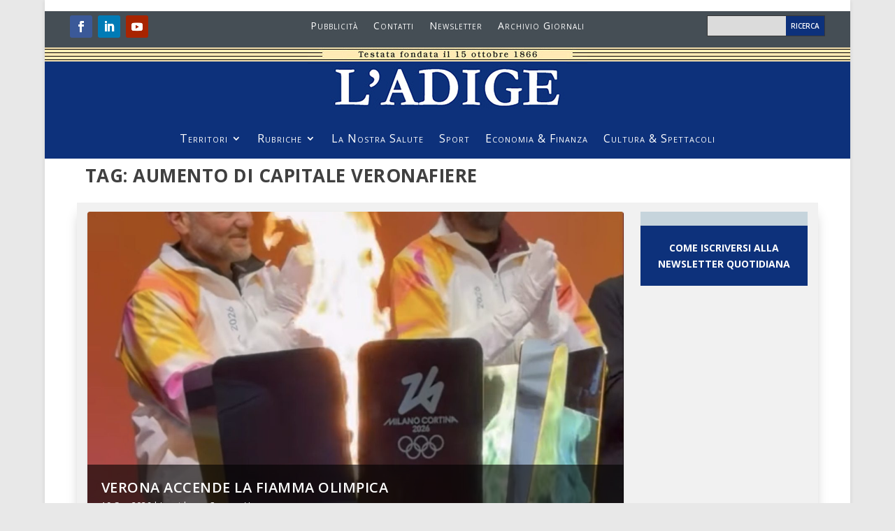

--- FILE ---
content_type: text/html; charset=UTF-8
request_url: https://www.giornaleadige.it/tag/aumento-di-capitale-veronafiere/
body_size: 63092
content:
<!DOCTYPE html>
<html lang="it-IT" prefix="og: https://ogp.me/ns#">
<head><meta charset="UTF-8" /><script>if(navigator.userAgent.match(/MSIE|Internet Explorer/i)||navigator.userAgent.match(/Trident\/7\..*?rv:11/i)){var href=document.location.href;if(!href.match(/[?&]nowprocket/)){if(href.indexOf("?")==-1){if(href.indexOf("#")==-1){document.location.href=href+"?nowprocket=1"}else{document.location.href=href.replace("#","?nowprocket=1#")}}else{if(href.indexOf("#")==-1){document.location.href=href+"&nowprocket=1"}else{document.location.href=href.replace("#","&nowprocket=1#")}}}}</script><script>(()=>{class RocketLazyLoadScripts{constructor(){this.v="1.2.6",this.triggerEvents=["keydown","mousedown","mousemove","touchmove","touchstart","touchend","wheel"],this.userEventHandler=this.t.bind(this),this.touchStartHandler=this.i.bind(this),this.touchMoveHandler=this.o.bind(this),this.touchEndHandler=this.h.bind(this),this.clickHandler=this.u.bind(this),this.interceptedClicks=[],this.interceptedClickListeners=[],this.l(this),window.addEventListener("pageshow",(t=>{this.persisted=t.persisted,this.everythingLoaded&&this.m()})),this.CSPIssue=sessionStorage.getItem("rocketCSPIssue"),document.addEventListener("securitypolicyviolation",(t=>{this.CSPIssue||"script-src-elem"!==t.violatedDirective||"data"!==t.blockedURI||(this.CSPIssue=!0,sessionStorage.setItem("rocketCSPIssue",!0))})),document.addEventListener("DOMContentLoaded",(()=>{this.k()})),this.delayedScripts={normal:[],async:[],defer:[]},this.trash=[],this.allJQueries=[]}p(t){document.hidden?t.t():(this.triggerEvents.forEach((e=>window.addEventListener(e,t.userEventHandler,{passive:!0}))),window.addEventListener("touchstart",t.touchStartHandler,{passive:!0}),window.addEventListener("mousedown",t.touchStartHandler),document.addEventListener("visibilitychange",t.userEventHandler))}_(){this.triggerEvents.forEach((t=>window.removeEventListener(t,this.userEventHandler,{passive:!0}))),document.removeEventListener("visibilitychange",this.userEventHandler)}i(t){"HTML"!==t.target.tagName&&(window.addEventListener("touchend",this.touchEndHandler),window.addEventListener("mouseup",this.touchEndHandler),window.addEventListener("touchmove",this.touchMoveHandler,{passive:!0}),window.addEventListener("mousemove",this.touchMoveHandler),t.target.addEventListener("click",this.clickHandler),this.L(t.target,!0),this.S(t.target,"onclick","rocket-onclick"),this.C())}o(t){window.removeEventListener("touchend",this.touchEndHandler),window.removeEventListener("mouseup",this.touchEndHandler),window.removeEventListener("touchmove",this.touchMoveHandler,{passive:!0}),window.removeEventListener("mousemove",this.touchMoveHandler),t.target.removeEventListener("click",this.clickHandler),this.L(t.target,!1),this.S(t.target,"rocket-onclick","onclick"),this.M()}h(){window.removeEventListener("touchend",this.touchEndHandler),window.removeEventListener("mouseup",this.touchEndHandler),window.removeEventListener("touchmove",this.touchMoveHandler,{passive:!0}),window.removeEventListener("mousemove",this.touchMoveHandler)}u(t){t.target.removeEventListener("click",this.clickHandler),this.L(t.target,!1),this.S(t.target,"rocket-onclick","onclick"),this.interceptedClicks.push(t),t.preventDefault(),t.stopPropagation(),t.stopImmediatePropagation(),this.M()}O(){window.removeEventListener("touchstart",this.touchStartHandler,{passive:!0}),window.removeEventListener("mousedown",this.touchStartHandler),this.interceptedClicks.forEach((t=>{t.target.dispatchEvent(new MouseEvent("click",{view:t.view,bubbles:!0,cancelable:!0}))}))}l(t){EventTarget.prototype.addEventListenerWPRocketBase=EventTarget.prototype.addEventListener,EventTarget.prototype.addEventListener=function(e,i,o){"click"!==e||t.windowLoaded||i===t.clickHandler||t.interceptedClickListeners.push({target:this,func:i,options:o}),(this||window).addEventListenerWPRocketBase(e,i,o)}}L(t,e){this.interceptedClickListeners.forEach((i=>{i.target===t&&(e?t.removeEventListener("click",i.func,i.options):t.addEventListener("click",i.func,i.options))})),t.parentNode!==document.documentElement&&this.L(t.parentNode,e)}D(){return new Promise((t=>{this.P?this.M=t:t()}))}C(){this.P=!0}M(){this.P=!1}S(t,e,i){t.hasAttribute&&t.hasAttribute(e)&&(event.target.setAttribute(i,event.target.getAttribute(e)),event.target.removeAttribute(e))}t(){this._(this),"loading"===document.readyState?document.addEventListener("DOMContentLoaded",this.R.bind(this)):this.R()}k(){let t=[];document.querySelectorAll("script[type=rocketlazyloadscript][data-rocket-src]").forEach((e=>{let i=e.getAttribute("data-rocket-src");if(i&&!i.startsWith("data:")){0===i.indexOf("//")&&(i=location.protocol+i);try{const o=new URL(i).origin;o!==location.origin&&t.push({src:o,crossOrigin:e.crossOrigin||"module"===e.getAttribute("data-rocket-type")})}catch(t){}}})),t=[...new Map(t.map((t=>[JSON.stringify(t),t]))).values()],this.T(t,"preconnect")}async R(){this.lastBreath=Date.now(),this.j(this),this.F(this),this.I(),this.W(),this.q(),await this.A(this.delayedScripts.normal),await this.A(this.delayedScripts.defer),await this.A(this.delayedScripts.async);try{await this.U(),await this.H(this),await this.J()}catch(t){console.error(t)}window.dispatchEvent(new Event("rocket-allScriptsLoaded")),this.everythingLoaded=!0,this.D().then((()=>{this.O()})),this.N()}W(){document.querySelectorAll("script[type=rocketlazyloadscript]").forEach((t=>{t.hasAttribute("data-rocket-src")?t.hasAttribute("async")&&!1!==t.async?this.delayedScripts.async.push(t):t.hasAttribute("defer")&&!1!==t.defer||"module"===t.getAttribute("data-rocket-type")?this.delayedScripts.defer.push(t):this.delayedScripts.normal.push(t):this.delayedScripts.normal.push(t)}))}async B(t){if(await this.G(),!0!==t.noModule||!("noModule"in HTMLScriptElement.prototype))return new Promise((e=>{let i;function o(){(i||t).setAttribute("data-rocket-status","executed"),e()}try{if(navigator.userAgent.indexOf("Firefox/")>0||""===navigator.vendor||this.CSPIssue)i=document.createElement("script"),[...t.attributes].forEach((t=>{let e=t.nodeName;"type"!==e&&("data-rocket-type"===e&&(e="type"),"data-rocket-src"===e&&(e="src"),i.setAttribute(e,t.nodeValue))})),t.text&&(i.text=t.text),i.hasAttribute("src")?(i.addEventListener("load",o),i.addEventListener("error",(function(){i.setAttribute("data-rocket-status","failed-network"),e()})),setTimeout((()=>{i.isConnected||e()}),1)):(i.text=t.text,o()),t.parentNode.replaceChild(i,t);else{const i=t.getAttribute("data-rocket-type"),s=t.getAttribute("data-rocket-src");i?(t.type=i,t.removeAttribute("data-rocket-type")):t.removeAttribute("type"),t.addEventListener("load",o),t.addEventListener("error",(i=>{this.CSPIssue&&i.target.src.startsWith("data:")?(console.log("WPRocket: data-uri blocked by CSP -> fallback"),t.removeAttribute("src"),this.B(t).then(e)):(t.setAttribute("data-rocket-status","failed-network"),e())})),s?(t.removeAttribute("data-rocket-src"),t.src=s):t.src="data:text/javascript;base64,"+window.btoa(unescape(encodeURIComponent(t.text)))}}catch(i){t.setAttribute("data-rocket-status","failed-transform"),e()}}));t.setAttribute("data-rocket-status","skipped")}async A(t){const e=t.shift();return e&&e.isConnected?(await this.B(e),this.A(t)):Promise.resolve()}q(){this.T([...this.delayedScripts.normal,...this.delayedScripts.defer,...this.delayedScripts.async],"preload")}T(t,e){var i=document.createDocumentFragment();t.forEach((t=>{const o=t.getAttribute&&t.getAttribute("data-rocket-src")||t.src;if(o&&!o.startsWith("data:")){const s=document.createElement("link");s.href=o,s.rel=e,"preconnect"!==e&&(s.as="script"),t.getAttribute&&"module"===t.getAttribute("data-rocket-type")&&(s.crossOrigin=!0),t.crossOrigin&&(s.crossOrigin=t.crossOrigin),t.integrity&&(s.integrity=t.integrity),i.appendChild(s),this.trash.push(s)}})),document.head.appendChild(i)}j(t){let e={};function i(i,o){return e[o].eventsToRewrite.indexOf(i)>=0&&!t.everythingLoaded?"rocket-"+i:i}function o(t,o){!function(t){e[t]||(e[t]={originalFunctions:{add:t.addEventListener,remove:t.removeEventListener},eventsToRewrite:[]},t.addEventListener=function(){arguments[0]=i(arguments[0],t),e[t].originalFunctions.add.apply(t,arguments)},t.removeEventListener=function(){arguments[0]=i(arguments[0],t),e[t].originalFunctions.remove.apply(t,arguments)})}(t),e[t].eventsToRewrite.push(o)}function s(e,i){let o=e[i];e[i]=null,Object.defineProperty(e,i,{get:()=>o||function(){},set(s){t.everythingLoaded?o=s:e["rocket"+i]=o=s}})}o(document,"DOMContentLoaded"),o(window,"DOMContentLoaded"),o(window,"load"),o(window,"pageshow"),o(document,"readystatechange"),s(document,"onreadystatechange"),s(window,"onload"),s(window,"onpageshow");try{Object.defineProperty(document,"readyState",{get:()=>t.rocketReadyState,set(e){t.rocketReadyState=e},configurable:!0}),document.readyState="loading"}catch(t){console.log("WPRocket DJE readyState conflict, bypassing")}}F(t){let e;function i(e){return t.everythingLoaded?e:e.split(" ").map((t=>"load"===t||0===t.indexOf("load.")?"rocket-jquery-load":t)).join(" ")}function o(o){function s(t){const e=o.fn[t];o.fn[t]=o.fn.init.prototype[t]=function(){return this[0]===window&&("string"==typeof arguments[0]||arguments[0]instanceof String?arguments[0]=i(arguments[0]):"object"==typeof arguments[0]&&Object.keys(arguments[0]).forEach((t=>{const e=arguments[0][t];delete arguments[0][t],arguments[0][i(t)]=e}))),e.apply(this,arguments),this}}o&&o.fn&&!t.allJQueries.includes(o)&&(o.fn.ready=o.fn.init.prototype.ready=function(e){return t.domReadyFired?e.bind(document)(o):document.addEventListener("rocket-DOMContentLoaded",(()=>e.bind(document)(o))),o([])},s("on"),s("one"),t.allJQueries.push(o)),e=o}o(window.jQuery),Object.defineProperty(window,"jQuery",{get:()=>e,set(t){o(t)}})}async H(t){const e=document.querySelector("script[data-webpack]");e&&(await async function(){return new Promise((t=>{e.addEventListener("load",t),e.addEventListener("error",t)}))}(),await t.K(),await t.H(t))}async U(){this.domReadyFired=!0;try{document.readyState="interactive"}catch(t){}await this.G(),document.dispatchEvent(new Event("rocket-readystatechange")),await this.G(),document.rocketonreadystatechange&&document.rocketonreadystatechange(),await this.G(),document.dispatchEvent(new Event("rocket-DOMContentLoaded")),await this.G(),window.dispatchEvent(new Event("rocket-DOMContentLoaded"))}async J(){try{document.readyState="complete"}catch(t){}await this.G(),document.dispatchEvent(new Event("rocket-readystatechange")),await this.G(),document.rocketonreadystatechange&&document.rocketonreadystatechange(),await this.G(),window.dispatchEvent(new Event("rocket-load")),await this.G(),window.rocketonload&&window.rocketonload(),await this.G(),this.allJQueries.forEach((t=>t(window).trigger("rocket-jquery-load"))),await this.G();const t=new Event("rocket-pageshow");t.persisted=this.persisted,window.dispatchEvent(t),await this.G(),window.rocketonpageshow&&window.rocketonpageshow({persisted:this.persisted}),this.windowLoaded=!0}m(){document.onreadystatechange&&document.onreadystatechange(),window.onload&&window.onload(),window.onpageshow&&window.onpageshow({persisted:this.persisted})}I(){const t=new Map;document.write=document.writeln=function(e){const i=document.currentScript;i||console.error("WPRocket unable to document.write this: "+e);const o=document.createRange(),s=i.parentElement;let n=t.get(i);void 0===n&&(n=i.nextSibling,t.set(i,n));const c=document.createDocumentFragment();o.setStart(c,0),c.appendChild(o.createContextualFragment(e)),s.insertBefore(c,n)}}async G(){Date.now()-this.lastBreath>45&&(await this.K(),this.lastBreath=Date.now())}async K(){return document.hidden?new Promise((t=>setTimeout(t))):new Promise((t=>requestAnimationFrame(t)))}N(){this.trash.forEach((t=>t.remove()))}static run(){const t=new RocketLazyLoadScripts;t.p(t)}}RocketLazyLoadScripts.run()})();</script>
	
			
	<meta http-equiv="X-UA-Compatible" content="IE=edge">
	<link rel="pingback" href="https://www.giornaleadige.it/xmlrpc.php" />

		<!--[if lt IE 9]>
	<script src="https://www.giornaleadige.it/wp-content/themes/Extra/scripts/ext/html5.js" type="text/javascript"></script>
	<![endif]-->

	<script type="rocketlazyloadscript" data-rocket-type="text/javascript">
		document.documentElement.className = 'js';
	</script>
	
	
<!-- Ottimizzazione per i motori di ricerca di Rank Math - https://rankmath.com/ -->
<title>aumento di capitale VeronaFiere - L&#039;Adige di Verona</title>
<link rel="preload" as="font" href="https://www.giornaleadige.it/wp-content/themes/Extra/fonts/ET-Extra.woff" crossorigin>
<link rel="preload" as="font" href="https://www.giornaleadige.it/wp-content/themes/Extra/core/admin/fonts/modules/social/modules.ttf" crossorigin>
<meta name="robots" content="follow, noindex"/>
<meta property="og:locale" content="it_IT" />
<meta property="og:type" content="article" />
<meta property="og:title" content="aumento di capitale VeronaFiere - L&#039;Adige di Verona" />
<meta property="og:url" content="https://www.giornaleadige.it/tag/aumento-di-capitale-veronafiere/" />
<meta property="og:site_name" content="L\&#039;Adige di Verona" />
<meta name="twitter:card" content="summary_large_image" />
<meta name="twitter:title" content="aumento di capitale VeronaFiere - L&#039;Adige di Verona" />
<meta name="twitter:label1" content="Articoli" />
<meta name="twitter:data1" content="10" />
<script type="application/ld+json" class="rank-math-schema">{"@context":"https://schema.org","@graph":[{"@type":"NewsMediaOrganization","@id":"https://www.giornaleadige.it/#organization","name":"L\\'Adige di Verona","url":"https://www.giornaleadige.it","email":"egrisi","logo":{"@type":"ImageObject","@id":"https://www.giornaleadige.it/#logo","url":"https://www.giornaleadige.it/wp-content/uploads/sites/2/2024/07/logo-ladige_giornale-di-verona.jpg","contentUrl":"https://www.giornaleadige.it/wp-content/uploads/sites/2/2024/07/logo-ladige_giornale-di-verona.jpg","caption":"L\\'Adige di Verona","inLanguage":"it-IT","width":"400","height":"95"}},{"@type":"WebSite","@id":"https://www.giornaleadige.it/#website","url":"https://www.giornaleadige.it","name":"L\\'Adige di Verona","alternateName":"Giornale Adige","publisher":{"@id":"https://www.giornaleadige.it/#organization"},"inLanguage":"it-IT"},{"@type":"BreadcrumbList","@id":"https://www.giornaleadige.it/tag/aumento-di-capitale-veronafiere/#breadcrumb","itemListElement":[{"@type":"ListItem","position":"1","item":{"@id":"https://www.giornaleadige.it","name":"Home"}},{"@type":"ListItem","position":"2","item":{"@id":"https://www.giornaleadige.it/tag/aumento-di-capitale-veronafiere/","name":"aumento di capitale VeronaFiere"}}]},{"@type":"CollectionPage","@id":"https://www.giornaleadige.it/tag/aumento-di-capitale-veronafiere/#webpage","url":"https://www.giornaleadige.it/tag/aumento-di-capitale-veronafiere/","name":"aumento di capitale VeronaFiere - L&#039;Adige di Verona","isPartOf":{"@id":"https://www.giornaleadige.it/#website"},"inLanguage":"it-IT","breadcrumb":{"@id":"https://www.giornaleadige.it/tag/aumento-di-capitale-veronafiere/#breadcrumb"}}]}</script>
<!-- /Rank Math WordPress SEO plugin -->

<link rel='dns-prefetch' href='//cdn.jsdelivr.net' />
<link rel='dns-prefetch' href='//player.vimeo.com' />
<link rel='dns-prefetch' href='//fonts.googleapis.com' />
<link rel='dns-prefetch' href='//fonts.gstatic.com' />
<link rel="alternate" type="application/rss+xml" title="L&#039;Adige di Verona &raquo; Feed" href="https://www.giornaleadige.it/feed/" />
<link rel="alternate" type="application/rss+xml" title="L&#039;Adige di Verona &raquo; Feed dei commenti" href="https://www.giornaleadige.it/comments/feed/" />
<link rel="alternate" type="application/rss+xml" title="L&#039;Adige di Verona &raquo; aumento di capitale VeronaFiere Feed del tag" href="https://www.giornaleadige.it/tag/aumento-di-capitale-veronafiere/feed/" />
<meta content="Extra Child adige v.4.14.6" name="generator"/><style id='wp-emoji-styles-inline-css' type='text/css'>

	img.wp-smiley, img.emoji {
		display: inline !important;
		border: none !important;
		box-shadow: none !important;
		height: 1em !important;
		width: 1em !important;
		margin: 0 0.07em !important;
		vertical-align: -0.1em !important;
		background: none !important;
		padding: 0 !important;
	}
</style>
<style id='wp-block-library-theme-inline-css' type='text/css'>
.wp-block-audio :where(figcaption){color:#555;font-size:13px;text-align:center}.is-dark-theme .wp-block-audio :where(figcaption){color:#ffffffa6}.wp-block-audio{margin:0 0 1em}.wp-block-code{border:1px solid #ccc;border-radius:4px;font-family:Menlo,Consolas,monaco,monospace;padding:.8em 1em}.wp-block-embed :where(figcaption){color:#555;font-size:13px;text-align:center}.is-dark-theme .wp-block-embed :where(figcaption){color:#ffffffa6}.wp-block-embed{margin:0 0 1em}.blocks-gallery-caption{color:#555;font-size:13px;text-align:center}.is-dark-theme .blocks-gallery-caption{color:#ffffffa6}:root :where(.wp-block-image figcaption){color:#555;font-size:13px;text-align:center}.is-dark-theme :root :where(.wp-block-image figcaption){color:#ffffffa6}.wp-block-image{margin:0 0 1em}.wp-block-pullquote{border-bottom:4px solid;border-top:4px solid;color:currentColor;margin-bottom:1.75em}.wp-block-pullquote cite,.wp-block-pullquote footer,.wp-block-pullquote__citation{color:currentColor;font-size:.8125em;font-style:normal;text-transform:uppercase}.wp-block-quote{border-left:.25em solid;margin:0 0 1.75em;padding-left:1em}.wp-block-quote cite,.wp-block-quote footer{color:currentColor;font-size:.8125em;font-style:normal;position:relative}.wp-block-quote:where(.has-text-align-right){border-left:none;border-right:.25em solid;padding-left:0;padding-right:1em}.wp-block-quote:where(.has-text-align-center){border:none;padding-left:0}.wp-block-quote.is-large,.wp-block-quote.is-style-large,.wp-block-quote:where(.is-style-plain){border:none}.wp-block-search .wp-block-search__label{font-weight:700}.wp-block-search__button{border:1px solid #ccc;padding:.375em .625em}:where(.wp-block-group.has-background){padding:1.25em 2.375em}.wp-block-separator.has-css-opacity{opacity:.4}.wp-block-separator{border:none;border-bottom:2px solid;margin-left:auto;margin-right:auto}.wp-block-separator.has-alpha-channel-opacity{opacity:1}.wp-block-separator:not(.is-style-wide):not(.is-style-dots){width:100px}.wp-block-separator.has-background:not(.is-style-dots){border-bottom:none;height:1px}.wp-block-separator.has-background:not(.is-style-wide):not(.is-style-dots){height:2px}.wp-block-table{margin:0 0 1em}.wp-block-table td,.wp-block-table th{word-break:normal}.wp-block-table :where(figcaption){color:#555;font-size:13px;text-align:center}.is-dark-theme .wp-block-table :where(figcaption){color:#ffffffa6}.wp-block-video :where(figcaption){color:#555;font-size:13px;text-align:center}.is-dark-theme .wp-block-video :where(figcaption){color:#ffffffa6}.wp-block-video{margin:0 0 1em}:root :where(.wp-block-template-part.has-background){margin-bottom:0;margin-top:0;padding:1.25em 2.375em}
</style>
<style id='global-styles-inline-css' type='text/css'>
:root{--wp--preset--aspect-ratio--square: 1;--wp--preset--aspect-ratio--4-3: 4/3;--wp--preset--aspect-ratio--3-4: 3/4;--wp--preset--aspect-ratio--3-2: 3/2;--wp--preset--aspect-ratio--2-3: 2/3;--wp--preset--aspect-ratio--16-9: 16/9;--wp--preset--aspect-ratio--9-16: 9/16;--wp--preset--color--black: #000000;--wp--preset--color--cyan-bluish-gray: #abb8c3;--wp--preset--color--white: #ffffff;--wp--preset--color--pale-pink: #f78da7;--wp--preset--color--vivid-red: #cf2e2e;--wp--preset--color--luminous-vivid-orange: #ff6900;--wp--preset--color--luminous-vivid-amber: #fcb900;--wp--preset--color--light-green-cyan: #7bdcb5;--wp--preset--color--vivid-green-cyan: #00d084;--wp--preset--color--pale-cyan-blue: #8ed1fc;--wp--preset--color--vivid-cyan-blue: #0693e3;--wp--preset--color--vivid-purple: #9b51e0;--wp--preset--gradient--vivid-cyan-blue-to-vivid-purple: linear-gradient(135deg,rgba(6,147,227,1) 0%,rgb(155,81,224) 100%);--wp--preset--gradient--light-green-cyan-to-vivid-green-cyan: linear-gradient(135deg,rgb(122,220,180) 0%,rgb(0,208,130) 100%);--wp--preset--gradient--luminous-vivid-amber-to-luminous-vivid-orange: linear-gradient(135deg,rgba(252,185,0,1) 0%,rgba(255,105,0,1) 100%);--wp--preset--gradient--luminous-vivid-orange-to-vivid-red: linear-gradient(135deg,rgba(255,105,0,1) 0%,rgb(207,46,46) 100%);--wp--preset--gradient--very-light-gray-to-cyan-bluish-gray: linear-gradient(135deg,rgb(238,238,238) 0%,rgb(169,184,195) 100%);--wp--preset--gradient--cool-to-warm-spectrum: linear-gradient(135deg,rgb(74,234,220) 0%,rgb(151,120,209) 20%,rgb(207,42,186) 40%,rgb(238,44,130) 60%,rgb(251,105,98) 80%,rgb(254,248,76) 100%);--wp--preset--gradient--blush-light-purple: linear-gradient(135deg,rgb(255,206,236) 0%,rgb(152,150,240) 100%);--wp--preset--gradient--blush-bordeaux: linear-gradient(135deg,rgb(254,205,165) 0%,rgb(254,45,45) 50%,rgb(107,0,62) 100%);--wp--preset--gradient--luminous-dusk: linear-gradient(135deg,rgb(255,203,112) 0%,rgb(199,81,192) 50%,rgb(65,88,208) 100%);--wp--preset--gradient--pale-ocean: linear-gradient(135deg,rgb(255,245,203) 0%,rgb(182,227,212) 50%,rgb(51,167,181) 100%);--wp--preset--gradient--electric-grass: linear-gradient(135deg,rgb(202,248,128) 0%,rgb(113,206,126) 100%);--wp--preset--gradient--midnight: linear-gradient(135deg,rgb(2,3,129) 0%,rgb(40,116,252) 100%);--wp--preset--font-size--small: 13px;--wp--preset--font-size--medium: 20px;--wp--preset--font-size--large: 36px;--wp--preset--font-size--x-large: 42px;--wp--preset--spacing--20: 0.44rem;--wp--preset--spacing--30: 0.67rem;--wp--preset--spacing--40: 1rem;--wp--preset--spacing--50: 1.5rem;--wp--preset--spacing--60: 2.25rem;--wp--preset--spacing--70: 3.38rem;--wp--preset--spacing--80: 5.06rem;--wp--preset--shadow--natural: 6px 6px 9px rgba(0, 0, 0, 0.2);--wp--preset--shadow--deep: 12px 12px 50px rgba(0, 0, 0, 0.4);--wp--preset--shadow--sharp: 6px 6px 0px rgba(0, 0, 0, 0.2);--wp--preset--shadow--outlined: 6px 6px 0px -3px rgba(255, 255, 255, 1), 6px 6px rgba(0, 0, 0, 1);--wp--preset--shadow--crisp: 6px 6px 0px rgba(0, 0, 0, 1);}:root { --wp--style--global--content-size: 856px;--wp--style--global--wide-size: 1280px; }:where(body) { margin: 0; }.wp-site-blocks > .alignleft { float: left; margin-right: 2em; }.wp-site-blocks > .alignright { float: right; margin-left: 2em; }.wp-site-blocks > .aligncenter { justify-content: center; margin-left: auto; margin-right: auto; }:where(.is-layout-flex){gap: 0.5em;}:where(.is-layout-grid){gap: 0.5em;}.is-layout-flow > .alignleft{float: left;margin-inline-start: 0;margin-inline-end: 2em;}.is-layout-flow > .alignright{float: right;margin-inline-start: 2em;margin-inline-end: 0;}.is-layout-flow > .aligncenter{margin-left: auto !important;margin-right: auto !important;}.is-layout-constrained > .alignleft{float: left;margin-inline-start: 0;margin-inline-end: 2em;}.is-layout-constrained > .alignright{float: right;margin-inline-start: 2em;margin-inline-end: 0;}.is-layout-constrained > .aligncenter{margin-left: auto !important;margin-right: auto !important;}.is-layout-constrained > :where(:not(.alignleft):not(.alignright):not(.alignfull)){max-width: var(--wp--style--global--content-size);margin-left: auto !important;margin-right: auto !important;}.is-layout-constrained > .alignwide{max-width: var(--wp--style--global--wide-size);}body .is-layout-flex{display: flex;}.is-layout-flex{flex-wrap: wrap;align-items: center;}.is-layout-flex > :is(*, div){margin: 0;}body .is-layout-grid{display: grid;}.is-layout-grid > :is(*, div){margin: 0;}body{padding-top: 0px;padding-right: 0px;padding-bottom: 0px;padding-left: 0px;}:root :where(.wp-element-button, .wp-block-button__link){background-color: #32373c;border-width: 0;color: #fff;font-family: inherit;font-size: inherit;line-height: inherit;padding: calc(0.667em + 2px) calc(1.333em + 2px);text-decoration: none;}.has-black-color{color: var(--wp--preset--color--black) !important;}.has-cyan-bluish-gray-color{color: var(--wp--preset--color--cyan-bluish-gray) !important;}.has-white-color{color: var(--wp--preset--color--white) !important;}.has-pale-pink-color{color: var(--wp--preset--color--pale-pink) !important;}.has-vivid-red-color{color: var(--wp--preset--color--vivid-red) !important;}.has-luminous-vivid-orange-color{color: var(--wp--preset--color--luminous-vivid-orange) !important;}.has-luminous-vivid-amber-color{color: var(--wp--preset--color--luminous-vivid-amber) !important;}.has-light-green-cyan-color{color: var(--wp--preset--color--light-green-cyan) !important;}.has-vivid-green-cyan-color{color: var(--wp--preset--color--vivid-green-cyan) !important;}.has-pale-cyan-blue-color{color: var(--wp--preset--color--pale-cyan-blue) !important;}.has-vivid-cyan-blue-color{color: var(--wp--preset--color--vivid-cyan-blue) !important;}.has-vivid-purple-color{color: var(--wp--preset--color--vivid-purple) !important;}.has-black-background-color{background-color: var(--wp--preset--color--black) !important;}.has-cyan-bluish-gray-background-color{background-color: var(--wp--preset--color--cyan-bluish-gray) !important;}.has-white-background-color{background-color: var(--wp--preset--color--white) !important;}.has-pale-pink-background-color{background-color: var(--wp--preset--color--pale-pink) !important;}.has-vivid-red-background-color{background-color: var(--wp--preset--color--vivid-red) !important;}.has-luminous-vivid-orange-background-color{background-color: var(--wp--preset--color--luminous-vivid-orange) !important;}.has-luminous-vivid-amber-background-color{background-color: var(--wp--preset--color--luminous-vivid-amber) !important;}.has-light-green-cyan-background-color{background-color: var(--wp--preset--color--light-green-cyan) !important;}.has-vivid-green-cyan-background-color{background-color: var(--wp--preset--color--vivid-green-cyan) !important;}.has-pale-cyan-blue-background-color{background-color: var(--wp--preset--color--pale-cyan-blue) !important;}.has-vivid-cyan-blue-background-color{background-color: var(--wp--preset--color--vivid-cyan-blue) !important;}.has-vivid-purple-background-color{background-color: var(--wp--preset--color--vivid-purple) !important;}.has-black-border-color{border-color: var(--wp--preset--color--black) !important;}.has-cyan-bluish-gray-border-color{border-color: var(--wp--preset--color--cyan-bluish-gray) !important;}.has-white-border-color{border-color: var(--wp--preset--color--white) !important;}.has-pale-pink-border-color{border-color: var(--wp--preset--color--pale-pink) !important;}.has-vivid-red-border-color{border-color: var(--wp--preset--color--vivid-red) !important;}.has-luminous-vivid-orange-border-color{border-color: var(--wp--preset--color--luminous-vivid-orange) !important;}.has-luminous-vivid-amber-border-color{border-color: var(--wp--preset--color--luminous-vivid-amber) !important;}.has-light-green-cyan-border-color{border-color: var(--wp--preset--color--light-green-cyan) !important;}.has-vivid-green-cyan-border-color{border-color: var(--wp--preset--color--vivid-green-cyan) !important;}.has-pale-cyan-blue-border-color{border-color: var(--wp--preset--color--pale-cyan-blue) !important;}.has-vivid-cyan-blue-border-color{border-color: var(--wp--preset--color--vivid-cyan-blue) !important;}.has-vivid-purple-border-color{border-color: var(--wp--preset--color--vivid-purple) !important;}.has-vivid-cyan-blue-to-vivid-purple-gradient-background{background: var(--wp--preset--gradient--vivid-cyan-blue-to-vivid-purple) !important;}.has-light-green-cyan-to-vivid-green-cyan-gradient-background{background: var(--wp--preset--gradient--light-green-cyan-to-vivid-green-cyan) !important;}.has-luminous-vivid-amber-to-luminous-vivid-orange-gradient-background{background: var(--wp--preset--gradient--luminous-vivid-amber-to-luminous-vivid-orange) !important;}.has-luminous-vivid-orange-to-vivid-red-gradient-background{background: var(--wp--preset--gradient--luminous-vivid-orange-to-vivid-red) !important;}.has-very-light-gray-to-cyan-bluish-gray-gradient-background{background: var(--wp--preset--gradient--very-light-gray-to-cyan-bluish-gray) !important;}.has-cool-to-warm-spectrum-gradient-background{background: var(--wp--preset--gradient--cool-to-warm-spectrum) !important;}.has-blush-light-purple-gradient-background{background: var(--wp--preset--gradient--blush-light-purple) !important;}.has-blush-bordeaux-gradient-background{background: var(--wp--preset--gradient--blush-bordeaux) !important;}.has-luminous-dusk-gradient-background{background: var(--wp--preset--gradient--luminous-dusk) !important;}.has-pale-ocean-gradient-background{background: var(--wp--preset--gradient--pale-ocean) !important;}.has-electric-grass-gradient-background{background: var(--wp--preset--gradient--electric-grass) !important;}.has-midnight-gradient-background{background: var(--wp--preset--gradient--midnight) !important;}.has-small-font-size{font-size: var(--wp--preset--font-size--small) !important;}.has-medium-font-size{font-size: var(--wp--preset--font-size--medium) !important;}.has-large-font-size{font-size: var(--wp--preset--font-size--large) !important;}.has-x-large-font-size{font-size: var(--wp--preset--font-size--x-large) !important;}
:where(.wp-block-post-template.is-layout-flex){gap: 1.25em;}:where(.wp-block-post-template.is-layout-grid){gap: 1.25em;}
:where(.wp-block-columns.is-layout-flex){gap: 2em;}:where(.wp-block-columns.is-layout-grid){gap: 2em;}
:root :where(.wp-block-pullquote){font-size: 1.5em;line-height: 1.6;}
</style>
<link rel='stylesheet' id='elite_player_style-css' href='https://www.giornaleadige.it/wp-content/plugins/Elite-video-player/css/elite.min.css?ver=7.0.0.2' type='text/css' media='all' />
<link data-minify="1" rel='stylesheet' id='elite_player_icons-css' href='https://www.giornaleadige.it/wp-content/cache/min/2/wp-content/plugins/Elite-video-player/css/elite-font-awesome.min.css?ver=1768678878' type='text/css' media='all' />
<link rel='stylesheet' id='elite_player_scrollbar-css' href='https://www.giornaleadige.it/wp-content/plugins/Elite-video-player/css/jquery.mCustomScrollbar.min.css?ver=7.0.0.2' type='text/css' media='all' />
<link data-minify="1" rel='stylesheet' id='wp-polls-css' href='https://www.giornaleadige.it/wp-content/cache/min/2/wp-content/plugins/wp-polls/polls-css.css?ver=1768678878' type='text/css' media='all' />
<style id='wp-polls-inline-css' type='text/css'>
.wp-polls .pollbar {
	margin: 1px;
	font-size: 10px;
	line-height: 12px;
	height: 12px;
	background: #0d317b;
	border: 1px solid #c8c8c8;
}

</style>
<link data-minify="1" rel='stylesheet' id='et_monarch-css-css' href='https://www.giornaleadige.it/wp-content/cache/min/2/wp-content/plugins/monarch/css/style.css?ver=1768678878' type='text/css' media='all' />
<link rel='stylesheet' id='et-gf-open-sans-css' href='https://fonts.googleapis.com/css?family=Open+Sans:400,700' type='text/css' media='all' />
<link rel='stylesheet' id='extra-fonts-css' href='https://fonts.googleapis.com/css?family=Open+Sans:300italic,400italic,600italic,700italic,800italic,400,300,600,700,800&#038;subset=latin,latin-ext' type='text/css' media='all' />
<link data-minify="1" rel='stylesheet' id='video-js-css' href='https://www.giornaleadige.it/wp-content/cache/min/2/wp-content/plugins/video-embed-thumbnail-generator/video-js/video-js.min.css?ver=1768678878' type='text/css' media='all' />
<link data-minify="1" rel='stylesheet' id='video-js-kg-skin-css' href='https://www.giornaleadige.it/wp-content/cache/min/2/wp-content/plugins/video-embed-thumbnail-generator/video-js/kg-video-js-skin.css?ver=1768678878' type='text/css' media='all' />
<link data-minify="1" rel='stylesheet' id='kgvid_video_styles-css' href='https://www.giornaleadige.it/wp-content/cache/min/2/wp-content/plugins/video-embed-thumbnail-generator/src/public/css/videopack-styles.css?ver=1768678878' type='text/css' media='all' />
<link data-minify="1" rel='stylesheet' id='extra-style-parent-css' href='https://www.giornaleadige.it/wp-content/cache/min/2/wp-content/themes/Extra/style-static.min.css?ver=1768678878' type='text/css' media='all' />
<link data-minify="1" rel='stylesheet' id='extra-style-css' href='https://www.giornaleadige.it/wp-content/cache/min/2/wp-content/themes/Extra-child-adige/style.css?ver=1768678878' type='text/css' media='all' />
<script type="text/javascript" src="https://www.giornaleadige.it/wp-includes/js/jquery/jquery.min.js?ver=3.7.1" id="jquery-core-js"></script>
<script type="text/javascript" src="https://www.giornaleadige.it/wp-includes/js/jquery/jquery-migrate.min.js?ver=3.4.1" id="jquery-migrate-js"></script>
<script type="rocketlazyloadscript" data-rocket-type="text/javascript" data-rocket-src="https://www.giornaleadige.it/wp-content/plugins/Elite-video-player/js/embed.min.js?ver=7.0.0.2" id="elite_embed-js" defer></script>
<script type="rocketlazyloadscript" data-rocket-type="text/javascript" data-rocket-src="https://cdn.jsdelivr.net/npm/hls.js@latest?ver=7.0.0.2" id="elite_hls-js" defer></script>
<script type="text/javascript" src="https://www.giornaleadige.it/wp-content/plugins/Elite-video-player/js/jquery.mCustomScrollbar.min.js?ver=7.0.0.2" id="elite_jquery.mCustomScrollbar-js"></script>
<script type="rocketlazyloadscript" data-rocket-type="text/javascript" data-rocket-src="https://player.vimeo.com/api/player.js?ver=7.0.0.2" id="elite_vimeo-js" defer></script>
<script type="rocketlazyloadscript" data-rocket-type="text/javascript" data-rocket-src="https://www.giornaleadige.it/wp-content/plugins/Elite-video-player/js/THREEx.FullScreen.min.js?ver=7.0.0.2" id="elite_THREEx.FullScreen-js" defer></script>
<script type="rocketlazyloadscript" data-rocket-type="text/javascript" data-rocket-src="https://www.giornaleadige.it/wp-content/plugins/Elite-video-player/js/vast.min.js?ver=7.0.0.2" id="elite_vast-js" defer></script>
<script type="rocketlazyloadscript" data-rocket-type="text/javascript" data-rocket-src="https://www.giornaleadige.it/wp-content/plugins/Elite-video-player/js/chromecast.min.js?ver=7.0.0.2" id="elite_chromecast-js" defer></script>
<script type="rocketlazyloadscript" data-rocket-type="text/javascript" data-rocket-src="https://www.giornaleadige.it/wp-content/plugins/Elite-video-player/js/Playlist.min.js?ver=7.0.0.2" id="elite_playlist-js" defer></script>
<script type="rocketlazyloadscript" data-rocket-type="text/javascript" data-rocket-src="https://www.giornaleadige.it/wp-content/plugins/Elite-video-player/js/videoPlayer.min.js?ver=7.0.0.2" id="elite_video_player-js" defer></script>
<script type="text/javascript" id="3d-flip-book-client-locale-loader-js-extra">
/* <![CDATA[ */
var FB3D_CLIENT_LOCALE = {"ajaxurl":"https:\/\/www.giornaleadige.it\/wp-admin\/admin-ajax.php","dictionary":{"Table of contents":"Table of contents","Close":"Close","Bookmarks":"Bookmarks","Thumbnails":"Thumbnails","Search":"Search","Share":"Share","Facebook":"Facebook","Twitter":"Twitter","Email":"Email","Play":"Play","Previous page":"Previous page","Next page":"Next page","Zoom in":"Zoom in","Zoom out":"Zoom out","Fit view":"Fit view","Auto play":"Auto play","Full screen":"Full screen","More":"More","Smart pan":"Smart pan","Single page":"Single page","Sounds":"Sounds","Stats":"Stats","Print":"Print","Download":"Download","Goto first page":"Goto first page","Goto last page":"Goto last page"},"images":"https:\/\/www.giornaleadige.it\/wp-content\/plugins\/interactive-3d-flipbook-powered-physics-engine\/assets\/images\/","jsData":{"urls":[],"posts":{"ids_mis":[],"ids":[]},"pages":[],"firstPages":[],"bookCtrlProps":[],"bookTemplates":[]},"key":"3d-flip-book","pdfJS":{"pdfJsLib":"https:\/\/www.giornaleadige.it\/wp-content\/plugins\/interactive-3d-flipbook-powered-physics-engine\/assets\/js\/pdf.min.js?ver=4.3.136","pdfJsWorker":"https:\/\/www.giornaleadige.it\/wp-content\/plugins\/interactive-3d-flipbook-powered-physics-engine\/assets\/js\/pdf.worker.js?ver=4.3.136","stablePdfJsLib":"https:\/\/www.giornaleadige.it\/wp-content\/plugins\/interactive-3d-flipbook-powered-physics-engine\/assets\/js\/stable\/pdf.min.js?ver=2.5.207","stablePdfJsWorker":"https:\/\/www.giornaleadige.it\/wp-content\/plugins\/interactive-3d-flipbook-powered-physics-engine\/assets\/js\/stable\/pdf.worker.js?ver=2.5.207","pdfJsCMapUrl":"https:\/\/www.giornaleadige.it\/wp-content\/plugins\/interactive-3d-flipbook-powered-physics-engine\/assets\/cmaps\/"},"cacheurl":"https:\/\/www.giornaleadige.it\/wp-content\/uploads\/sites\/2\/3d-flip-book\/cache\/","pluginsurl":"https:\/\/www.giornaleadige.it\/wp-content\/plugins\/","pluginurl":"https:\/\/www.giornaleadige.it\/wp-content\/plugins\/interactive-3d-flipbook-powered-physics-engine\/","thumbnailSize":{"width":"250","height":"250"},"version":"1.16.16"};
/* ]]> */
</script>
<script type="text/javascript" src="https://www.giornaleadige.it/wp-content/plugins/interactive-3d-flipbook-powered-physics-engine/assets/js/client-locale-loader.js?ver=1.16.16" id="3d-flip-book-client-locale-loader-js" async="async" data-wp-strategy="async"></script>
<link rel="https://api.w.org/" href="https://www.giornaleadige.it/wp-json/" /><link rel="alternate" title="JSON" type="application/json" href="https://www.giornaleadige.it/wp-json/wp/v2/tags/14208" /><link rel="EditURI" type="application/rsd+xml" title="RSD" href="https://www.giornaleadige.it/xmlrpc.php?rsd" />

<!-- This site is using AdRotate Professional v5.21 to display their advertisements - https://ajdg.solutions/ -->
<!-- AdRotate CSS -->
<style type="text/css" media="screen">
	.g { margin:0px; padding:0px; overflow:hidden; line-height:1; zoom:1; }
	.g img { height:auto; }
	.g-col { position:relative; float:left; }
	.g-col:first-child { margin-left: 0; }
	.g-col:last-child { margin-right: 0; }
	.g-wall { display:block; position:fixed; left:0; top:0; width:100%; height:100%; z-index:-1; }
	.woocommerce-page .g, .bbpress-wrapper .g { margin: 20px auto; clear:both; }
	.g-1 { margin:0px 0px 0px 0px; width:100%; max-width:300px; height:100%; max-height:450px; }
	.g-2 { margin:0px 0px 0px 0px; width:100%; max-width:300px; height:100%; max-height:450px; }
	.g-3 { margin:0px 0px 0px 0px; width:100%; max-width:300px; height:100%; max-height:580px; }
	.g-4 { margin:0px 0px 0px 0px; width:100%; max-width:970px; height:100%; max-height:387px; }
	.g-5 { margin:0px 0px 0px 0px; width:100%; max-width:970px; height:100%; max-height:200px; }
	.g-6 { margin:0px 0px 0px 0px; width:100%; max-width:970px; height:100%; max-height:200px; }
	.g-7 { margin:0px 0px 0px 0px; width:100%; max-width:970px; height:100%; max-height:200px; }
	.g-8 { margin:0px 0px 0px 0px; width:100%; max-width:970px; height:100%; max-height:200px; }
	.g-9 { margin:0px 0px 0px 0px; width:100%; max-width:970px; height:100%; max-height:200px; }
	.g-10 { margin:0px 0px 0px 0px; width:100%; max-width:970px; height:100%; max-height:200px; }
	.g-11 { margin:0px 0px 0px 0px; width:100%; max-width:970px; height:100%; max-height:200px; }
	.g-12 { margin:0px 0px 0px 0px; width:100%; max-width:970px; height:100%; max-height:200px; }
	.g-13 { margin:0px 0px 0px 0px; width:100%; max-width:970px; height:100%; max-height:200px; }
	.g-14 { margin:0px 0px 0px 0px; width:100%; max-width:970px; height:100%; max-height:200px; }
	.g-15 { margin:0px 0px 0px 0px; width:100%; max-width:970px; height:100%; max-height:200px; }
	.g-16 { margin:0px 0px 0px 0px; width:100%; max-width:970px; height:100%; max-height:200px; }
	.g-17 { margin:0px 0px 0px 0px; width:100%; max-width:970px; height:100%; max-height:200px; }
	.g-18 { margin:0px 0px 0px 0px; width:100%; max-width:970px; height:100%; max-height:200px; }
	.g-19 { margin:0px 0px 0px 0px; width:100%; max-width:970px; height:100%; max-height:200px; }
	.g-20 { margin:0px 0px 0px 0px; width:100%; max-width:300px; height:100%; max-height:420px; }
	.g-22 { margin:0px 0px 0px 0px; width:100%; max-width:300px; height:100%; max-height:584px; }
	.g-23 { margin:0px 0px 0px 0px; width:100%; max-width:300px; height:100%; max-height:584px; }
	.g-24 { margin:0px 0px 0px 0px; width:100%; max-width:300px; height:100%; max-height:584px; }
	.g-25 { margin:0px 0px 0px 0px; width:100%; max-width:970px; height:100%; max-height:200px; }
	.g-26 { margin:0px 0px 0px 0px; width:100%; max-width:300px; height:100%; max-height:420px; }
	.g-27 { margin:0px 0px 0px 0px; width:100%; max-width:300px; height:100%; max-height:250px; }
	.g-28 { margin:0px 0px 0px 0px; width:100%; max-width:300px; height:100%; max-height:250px; }
	.g-29 { margin:0px 0px 0px 0px; width:100%; max-width:300px; height:100%; max-height:250px; }
	.g-30 { margin:0px 0px 0px 0px; width:100%; max-width:300px; height:100%; max-height:250px; }
	.g-31 { margin:0px 0px 0px 0px; width:100%; max-width:300px; height:100%; max-height:250px; }
	.g-32 { margin:0px 0px 0px 0px; width:100%; max-width:300px; height:100%; max-height:250px; }
	.g-33 { margin:0px 0px 0px 0px; width:100%; max-width:300px; height:100%; max-height:250px; }
	.g-37 { margin:0px 0px 0px 0px; width:100%; max-width:970px; height:100%; max-height:200px; }
	.g-41 { margin:0px 0px 0px 0px; width:100%; max-width:970px; height:100%; max-height:200px; }
	@media only screen and (max-width: 480px) {
		.g-col, .g-dyn, .g-single { width:100%; margin-left:0; margin-right:0; }
		.woocommerce-page .g, .bbpress-wrapper .g { margin: 10px auto; }
	}
</style>
<!-- /AdRotate CSS -->

<style type="text/css" id="et-social-custom-css">
				 
			</style><meta name="viewport" content="width=device-width, initial-scale=1.0, maximum-scale=1.0, user-scalable=1" /><script type="rocketlazyloadscript">
jQuery(document).ready(function () {
    const monarchNetworkContainer = jQuery(".et_social_icons_container");
    if (monarchNetworkContainer.length) {
        const currentUrl = window.location.href;
        jQuery(monarchNetworkContainer).append(`
                <li class="et_social_whatsapp" style="background: #4dc859;">
                  <a href="https://wa.me/send?text=` + currentUrl + `" class="et_social_share" rel="nofollow" data-social_name="whatsapp" data-social_type="share" data-location="sidebar">
                    <i class="et_social_icon et_social_icon_whatsapp" style="display: flex; align-items: center;">
                        <?xml version="1.0" encoding="UTF-8"?><svg width="100%" height="20" version="1.1" viewBox="0 0 175.22 175.55" xmlns="http://www.w3.org/2000/svg" xmlns:cc="http://creativecommons.org/ns#" xmlns:dc="http://purl.org/dc/elements/1.1/" xmlns:rdf="http://www.w3.org/1999/02/22-rdf-syntax-ns#" xmlns:xlink="http://www.w3.org/1999/xlink"><defs><filter id="b" x="-.057343" y="-.057087" width="1.1147" height="1.1142" color-interpolation-filters="sRGB"><feGaussianBlur stdDeviation="3.5306992"/></filter><linearGradient id="a" x1="85.915" x2="86.535" y1="32.567" y2="137.09" gradientTransform="translate(-4.0156e-7)" gradientUnits="userSpaceOnUse"><stop stop-color="#57d163" offset="0"/><stop stop-color="#23b33a" offset="1"/></linearGradient></defs><path d="m54.532 138.45 2.2352 1.3243c9.3872 5.5714 20.15 8.5177 31.126 8.5232h0.0234c33.707 0 61.139-27.426 61.153-61.135 6e-3 -16.335-6.3486-31.696-17.895-43.251-11.547-11.555-26.899-17.921-43.235-17.928-33.733 0-61.166 27.423-61.178 61.13-5e-3 11.551 3.2274 22.801 9.3486 32.535l1.4552 2.3124-6.1791 22.558zm-40.811 23.544 10.439-38.114c-6.4382-11.154-9.8254-23.808-9.8213-36.772 0.0165-40.556 33.021-73.55 73.578-73.55 19.681 0.0096 38.154 7.6688 52.047 21.572 13.889 13.903 21.537 32.383 21.53 52.037-0.0179 40.553-33.027 73.553-73.578 73.553-3e-3 0 3e-3 0 0 0h-0.0317c-12.313-5e-3 -24.412-3.0937-35.159-8.9545z" fill="#b3b3b3" filter="url(#b)"/><path d="m12.966 161.24 10.439-38.114c-6.4382-11.154-9.8254-23.808-9.8213-36.772 0.0165-40.556 33.021-73.55 73.578-73.55 19.681 0.0096 38.154 7.6688 52.047 21.572 13.889 13.903 21.537 32.383 21.53 52.037-0.0179 40.553-33.027 73.553-73.578 73.553-3e-3 0 3e-3 0 0 0h-0.0317c-12.313-5e-3 -24.412-3.0937-35.159-8.9545z" fill="#fff"/><path d="m87.184 25.227c-33.733 0-61.166 27.423-61.178 61.13-5e-3 11.551 3.2275 22.801 9.3488 32.535l1.4552 2.312-6.1795 22.559 23.146-6.0689 2.235 1.324c9.3872 5.5714 20.15 8.518 31.126 8.5235h0.0233c33.707 0 61.14-27.426 61.153-61.135 6e-3 -16.335-6.3484-31.696-17.895-43.251-11.547-11.555-26.899-17.922-43.235-17.929z" fill="url(#linearGradient1780)" stroke-width=".35278"/><metadata><rdf:RDF><cc:Work rdf:about=""><dc:title/><dc:format>image/svg+xml</dc:format><dc:type rdf:resource="http://purl.org/dc/dcmitype/StillImage"/></cc:Work></rdf:RDF></metadata><path d="m87.184 25.227c-33.733 0-61.166 27.423-61.178 61.13-5e-3 11.551 3.2275 22.801 9.3488 32.535l1.4552 2.3125-6.1795 22.558 23.146-6.0689 2.235 1.3245c9.3872 5.5714 20.15 8.5175 31.126 8.523h0.02326c33.707 0 61.14-27.426 61.153-61.135 6e-3 -16.335-6.3484-31.696-17.895-43.251-11.547-11.555-26.899-17.921-43.235-17.928z" fill="url(#a)" stop-color="#000000" stroke-linecap="round" stroke-linejoin="round" stroke-width=".51493"/><path d="m68.772 55.603c-1.378-3.0606-2.8277-3.1226-4.1369-3.1764-1.0721-0.04548-2.2986-0.04272-3.5236-0.04272-1.2264 0-3.2177 0.46026-4.9017 2.2999-1.6853 1.8397-6.4354 6.2866-6.4354 15.332 0 9.0454 6.5884 17.785 7.5062 19.013 0.91916 1.2265 12.718 20.381 31.405 27.75 15.529 6.124 18.689 4.9058 22.061 4.5999 3.3707-0.30592 10.877-4.4469 12.408-8.7395 1.5324-4.2926 1.5324-7.9706 1.0735-8.7395-0.46026-0.76757-1.6853-1.2264-3.525-2.1456-1.8383-0.91915-10.877-5.3675-12.562-5.9807-1.6853-0.61322-2.9104-0.91915-4.1369 0.92053-1.2251 1.8397-4.746 5.9793-5.8195 7.2058-1.0721 1.2278-2.1442 1.3808-3.9839 0.46164-1.8383-0.92191-7.7597-2.8608-14.784-9.124-5.4653-4.8727-9.1543-10.891-10.228-12.73-1.0721-1.8397-0.11438-2.8346 0.80753-3.751 0.82544-0.82407 1.8383-2.147 2.7588-3.2205 0.9164-1.0735 1.2237-1.8397 1.8356-3.0648 0.61323-1.2278 0.3073-2.3013-0.15296-3.2205-0.45889-0.91915-4.0321-10.011-5.6665-13.647" fill="#fff" fill-rule="evenodd"/>
                        </svg>
                    </i>
                    <div class="et_social_network_label">
                        <div class="et_social_networkname">WhatsApp</div>
                    </div>
                    <span class="et_social_overlay"></span>
                  </a>
               </li>
               <li class="et_social_telegram" style="background: #61a8de;">
                 <a href="https://t.me/share/url?url=` + currentUrl + `" class="et_social_share" rel="nofollow" data-social_name="telegram" data-social_type="share" data-location="sidebar">
                   <i class="et_social_icon et_social_icon_telegram" style="display: flex; align-items: center;">
                     <svg xmlns="http://www.w3.org/2000/svg" viewBox="0 0 455.731 455.731" width="100%" height="27" xml:space="preserve"><path fill="#61a8de" d="M0 0h455.731v455.731H0z"/><path d="M358.844 100.6 54.091 219.359c-9.871 3.847-9.273 18.012.888 21.012l77.441 22.868 28.901 91.706c3.019 9.579 15.158 12.483 22.185 5.308l40.039-40.882 78.56 57.665c9.614 7.057 23.306 1.814 25.747-9.859l52.031-248.76c2.548-12.185-9.44-22.337-21.039-17.817zm-38.208 55.206L179.08 280.984a7.6027 7.6027 0 0 0-2.519 4.847l-5.45 48.448c-.178 1.58-2.389 1.789-2.861.271l-22.423-72.253c-1.027-3.308.312-6.892 3.255-8.717l167.163-103.676c3.844-2.386 7.78 2.906 4.391 5.902z" fill="#fff"/></svg>
                   </i>
                   <div class="et_social_network_label">
                     <div class="et_social_networkname">Telegram</div>
                   </div>
                   <span class="et_social_overlay"></span>
                 </a>
               </li>
`);
}
});
</script>
<style>
                   .et_social_sidebar_networks .et_social_telegram a {
                        padding: 10px 0 !important;
                   }               
</style><link rel="icon" href="https://www.giornaleadige.it/wp-content/uploads/sites/2/2025/10/favicon_LAV-150x150.gif" sizes="32x32" />
<link rel="icon" href="https://www.giornaleadige.it/wp-content/uploads/sites/2/2025/10/favicon_LAV-250x250.gif" sizes="192x192" />
<link rel="apple-touch-icon" href="https://www.giornaleadige.it/wp-content/uploads/sites/2/2025/10/favicon_LAV-250x250.gif" />
<meta name="msapplication-TileImage" content="https://www.giornaleadige.it/wp-content/uploads/sites/2/2025/10/favicon_LAV-300x300.gif" />
<link rel="stylesheet" id="et-core-unified-88393-cached-inline-styles" href="https://www.giornaleadige.it/wp-content/et-cache/1/2/88393/et-core-unified-88393.min.css?ver=1768678876" /><link rel="stylesheet" id="et-core-unified-cpt-88393-cached-inline-styles" href="https://www.giornaleadige.it/wp-content/et-cache/1/2/88393/et-core-unified-cpt-88393.min.css?ver=1768678877" /><link rel="stylesheet" id="et-core-unified-cpt-88398-cached-inline-styles" href="https://www.giornaleadige.it/wp-content/et-cache/1/2/88398/et-core-unified-cpt-88398.min.css?ver=1768678877" /><noscript><style id="rocket-lazyload-nojs-css">.rll-youtube-player, [data-lazy-src]{display:none !important;}</style></noscript></head>
<body class="archive tag tag-aumento-di-capitale-veronafiere tag-14208 wp-theme-Extra wp-child-theme-Extra-child-adige et-tb-has-template et-tb-has-header et_monarch et_extra et_extra_layout et_fixed_nav boxed_layout et_pb_gutters3 et_primary_nav_dropdown_animation_Default et_secondary_nav_dropdown_animation_Default  et_includes_sidebar et-db">
	<div id="page-container" class="page-container">
<div id="et-boc" class="et-boc">
			
		<header class="et-l et-l--header">
			<div class="et_builder_inner_content et_pb_gutters3">
		<div class="et_pb_section et_pb_section_0_tb_header et_pb_with_background et_section_regular" >
				
				
				
				
				
				
				<div class="et_pb_row et_pb_row_0_tb_header">
				<div class="et_pb_column et_pb_column_4_4 et_pb_column_0_tb_header  et_pb_css_mix_blend_mode_passthrough et-last-child">
				
				
				
				
				<div class="et_pb_module et_pb_image et_pb_image_0_tb_header">
				
				
				
				
				<a href="https://www.giornaleadige.it"><span class="et_pb_image_wrap "><img decoding="async" width="400" height="95" src="data:image/svg+xml,%3Csvg%20xmlns='http://www.w3.org/2000/svg'%20viewBox='0%200%20400%2095'%3E%3C/svg%3E" alt="L&#039;Adige di Verona - Giornale Adige di Verona" title="L&#039;Adige di Verona - Giornale Adige di Verona" data-lazy-srcset="https://www.giornaleadige.it/wp-content/uploads/sites/2/2024/07/logo-ladige2.jpg 400w, https://www.giornaleadige.it/wp-content/uploads/sites/2/2024/07/logo-ladige2-300x71.jpg 300w" data-lazy-sizes="(max-width: 400px) 100vw, 400px" class="wp-image-88361" data-lazy-src="https://www.giornaleadige.it/wp-content/uploads/sites/2/2024/07/logo-ladige2.jpg" /><noscript><img decoding="async" width="400" height="95" src="https://www.giornaleadige.it/wp-content/uploads/sites/2/2024/07/logo-ladige2.jpg" alt="L&#039;Adige di Verona - Giornale Adige di Verona" title="L&#039;Adige di Verona - Giornale Adige di Verona" srcset="https://www.giornaleadige.it/wp-content/uploads/sites/2/2024/07/logo-ladige2.jpg 400w, https://www.giornaleadige.it/wp-content/uploads/sites/2/2024/07/logo-ladige2-300x71.jpg 300w" sizes="(max-width: 400px) 100vw, 400px" class="wp-image-88361" /></noscript></span></a>
			</div>
			</div>
				
				
				
				
			</div>
				
				
			</div><div class="et_pb_section et_pb_section_1_tb_header et_section_regular et_pb_section--with-menu" >
				
				
				
				
				
				
				<div class="et_pb_row et_pb_row_1_tb_header et_pb_row--with-menu">
				<div class="et_pb_column et_pb_column_4_4 et_pb_column_1_tb_header  et_pb_css_mix_blend_mode_passthrough et-last-child et_pb_column--with-menu">
				
				
				
				
				<div class="et_pb_with_border et_pb_module et_pb_search et_pb_search_0_tb_header  et_pb_text_align_left et_pb_bg_layout_light">
				
				
				
				
				<form role="search" method="get" class="et_pb_searchform" action="https://www.giornaleadige.it/">
					<div>
						<label class="screen-reader-text" for="s">Cerca:</label>
						<input type="text" name="s" placeholder="" class="et_pb_s" />
						<input type="hidden" name="et_pb_searchform_submit" value="et_search_proccess" />
						
						<input type="hidden" name="et_pb_include_posts" value="yes" />
						<input type="hidden" name="et_pb_include_pages" value="yes" />
						<input type="submit" value="Ricerca" class="et_pb_searchsubmit">
					</div>
				</form>
			</div><div id="menuprincipale" class="et_pb_module et_pb_menu et_pb_menu_0_tb_header et_pb_bg_layout_light  et_pb_text_align_left et_dropdown_animation_fade et_pb_menu--without-logo et_pb_menu--style-centered">
					
					
					
					
					<div class="et_pb_menu_inner_container clearfix">
						
						<div class="et_pb_menu__wrap">
							<div class="et_pb_menu__menu">
								<nav class="et-menu-nav"><ul id="menu-menumobile" class="et-menu nav"><li id="menu-item-115769" class="et_pb_menu_page_id-88368 menu-item menu-item-type-post_type menu-item-object-page menu-item-115769"><a href="https://www.giornaleadige.it/chi-siamo/">Chi Siamo</a></li>
<li id="menu-item-115772" class="et_pb_menu_page_id-88366 menu-item menu-item-type-post_type menu-item-object-page menu-item-115772"><a href="https://www.giornaleadige.it/pubblicita/">Pubblicità</a></li>
<li id="menu-item-115770" class="et_pb_menu_page_id-88367 menu-item menu-item-type-post_type menu-item-object-page menu-item-115770"><a href="https://www.giornaleadige.it/contatti/">Contatti</a></li>
<li id="menu-item-115771" class="et_pb_menu_page_id-88371 menu-item menu-item-type-post_type menu-item-object-page menu-item-115771"><a href="https://www.giornaleadige.it/newsletter/">Newsletter</a></li>
<li id="menu-item-115768" class="et_pb_menu_page_id-88374 menu-item menu-item-type-post_type menu-item-object-page menu-item-115768"><a href="https://www.giornaleadige.it/archivio-giornali/">Archivio Giornali</a></li>
<li id="menu-item-115778" class="et_pb_menu_page_id-2563 menu-item menu-item-type-taxonomy menu-item-object-category menu-item-has-children menu-item-115778"><a href="https://www.giornaleadige.it/category/territori/">Territori</a>
<ul class="sub-menu">
	<li id="menu-item-115784" class="et_pb_menu_page_id-4059 menu-item menu-item-type-taxonomy menu-item-object-category menu-item-115784"><a href="https://www.giornaleadige.it/category/territori/cronaca-verona/">Cronaca Verona</a></li>
	<li id="menu-item-115780" class="et_pb_menu_page_id-575 menu-item menu-item-type-taxonomy menu-item-object-category menu-item-115780"><a href="https://www.giornaleadige.it/category/territori/cronaca-lago-e-valpolicella/">Cronaca Lago e Valpolicella</a></li>
	<li id="menu-item-115785" class="et_pb_menu_page_id-578 menu-item menu-item-type-taxonomy menu-item-object-category menu-item-115785"><a href="https://www.giornaleadige.it/category/territori/cronaca-villafranchese/">Cronaca Villafranchese</a></li>
	<li id="menu-item-115779" class="et_pb_menu_page_id-1 menu-item menu-item-type-taxonomy menu-item-object-category menu-item-115779"><a href="https://www.giornaleadige.it/category/territori/cronaca-est-veronese/">Cronaca Est Veronese</a></li>
	<li id="menu-item-115781" class="et_pb_menu_page_id-15897 menu-item menu-item-type-taxonomy menu-item-object-category menu-item-115781"><a href="https://www.giornaleadige.it/category/territori/cronaca-lessinia-e-montagna/">Cronaca Lessinia e Montagna</a></li>
	<li id="menu-item-115783" class="et_pb_menu_page_id-15899 menu-item menu-item-type-taxonomy menu-item-object-category menu-item-115783"><a href="https://www.giornaleadige.it/category/territori/cronaca-san-giovanni-lupatoto/">Cronaca San Giovanni Lupatoto</a></li>
	<li id="menu-item-115782" class="et_pb_menu_page_id-1117 menu-item menu-item-type-taxonomy menu-item-object-category menu-item-115782"><a href="https://www.giornaleadige.it/category/territori/cronaca-pianura-veronese/">Cronaca Pianura Veronese</a></li>
</ul>
</li>
<li id="menu-item-115773" class="et_pb_menu_page_id-8 menu-item menu-item-type-taxonomy menu-item-object-category menu-item-has-children menu-item-115773"><a href="https://www.giornaleadige.it/category/rubriche/">Rubriche</a>
<ul class="sub-menu">
	<li id="menu-item-115774" class="et_pb_menu_page_id-2 menu-item menu-item-type-taxonomy menu-item-object-category menu-item-115774"><a href="https://www.giornaleadige.it/category/rubriche/editoriali-commenti/">Editoriali &amp; commenti</a></li>
	<li id="menu-item-115775" class="et_pb_menu_page_id-10 menu-item menu-item-type-taxonomy menu-item-object-category menu-item-115775"><a href="https://www.giornaleadige.it/category/rubriche/primo-piano-politica/">Primo Piano Politica</a></li>
	<li id="menu-item-115776" class="et_pb_menu_page_id-1903 menu-item menu-item-type-taxonomy menu-item-object-category menu-item-115776"><a href="https://www.giornaleadige.it/category/rubriche/taccuino-elettorale/">Taccuino elettorale</a></li>
	<li id="menu-item-123544" class="et_pb_menu_page_id-17555 menu-item menu-item-type-taxonomy menu-item-object-category menu-item-123544"><a href="https://www.giornaleadige.it/category/meteo-protezione-civile-comunicazioni-demergenza/">Meteo, Protezione civile, Comunicazioni d&#8217;emergenza</a></li>
</ul>
</li>
<li id="menu-item-115788" class="et_pb_menu_page_id-850 menu-item menu-item-type-taxonomy menu-item-object-category menu-item-115788"><a href="https://www.giornaleadige.it/category/la-nostra-salute/">La Nostra Salute</a></li>
<li id="menu-item-115777" class="et_pb_menu_page_id-9 menu-item menu-item-type-taxonomy menu-item-object-category menu-item-115777"><a href="https://www.giornaleadige.it/category/sport/">Sport</a></li>
<li id="menu-item-115789" class="et_pb_menu_page_id-3 menu-item menu-item-type-taxonomy menu-item-object-category menu-item-115789"><a href="https://www.giornaleadige.it/category/economia-finanza/">Economia &amp; Finanza</a></li>
<li id="menu-item-115786" class="et_pb_menu_page_id-7 menu-item menu-item-type-taxonomy menu-item-object-category menu-item-115786"><a href="https://www.giornaleadige.it/category/cultura-spettacoli/">Cultura &amp; Spettacoli</a></li>
</ul></nav>
							</div>
							
							
							<div class="et_mobile_nav_menu">
				<div class="mobile_nav closed">
					<span class="mobile_menu_bar"></span>
				</div>
			</div>
						</div>
						
					</div>
				</div>
			</div>
				
				
				
				
			</div>
				
				
			</div><div class="et_pb_section et_pb_section_2_tb_header et_pb_with_background et_section_regular et_pb_section--with-menu" >
				
				
				
				
				
				
				<div class="et_pb_row et_pb_row_2_tb_header et_pb_row--with-menu">
				<div class="et_pb_column et_pb_column_1_5 et_pb_column_2_tb_header  et_pb_css_mix_blend_mode_passthrough">
				
				
				
				
				<ul class="et_pb_module et_pb_social_media_follow et_pb_social_media_follow_0_tb_header clearfix  et_pb_bg_layout_light">
				
				
				
				
				<li
            class='et_pb_social_media_follow_network_0_tb_header et_pb_social_icon et_pb_social_network_link  et-social-facebook'><a
              href='https://www.facebook.com/giornaleadige/'
              class='icon et_pb_with_border'
              title='Segui su Facebook'
               target="_blank"><span
                class='et_pb_social_media_follow_network_name'
                aria-hidden='true'
                >Segui</span></a></li><li
            class='et_pb_social_media_follow_network_1_tb_header et_pb_social_icon et_pb_social_network_link  et-social-linkedin'><a
              href='https://www.linkedin.com/company/giornale-adige/about/'
              class='icon et_pb_with_border'
              title='Segui su LinkedIn'
               target="_blank"><span
                class='et_pb_social_media_follow_network_name'
                aria-hidden='true'
                >Segui</span></a></li><li
            class='et_pb_social_media_follow_network_2_tb_header et_pb_social_icon et_pb_social_network_link  et-social-youtube'><a
              href='https://www.youtube.com/@ladigediverona9997'
              class='icon et_pb_with_border'
              title='Segui su Youtube'
               target="_blank"><span
                class='et_pb_social_media_follow_network_name'
                aria-hidden='true'
                >Segui</span></a></li>
			</ul>
			</div><div class="et_pb_column et_pb_column_3_5 et_pb_column_3_tb_header  et_pb_css_mix_blend_mode_passthrough et_pb_column--with-menu">
				
				
				
				
				<div id="menutop" class="et_pb_module et_pb_menu et_pb_menu_1_tb_header et_pb_bg_layout_light  et_pb_text_align_left et_dropdown_animation_fade et_pb_menu--without-logo et_pb_menu--style-centered">
					
					
					
					
					<div class="et_pb_menu_inner_container clearfix">
						
						<div class="et_pb_menu__wrap">
							<div class="et_pb_menu__menu">
								<nav class="et-menu-nav"><ul id="menu-menutopit" class="et-menu nav"><li class="et_pb_menu_page_id-88366 menu-item menu-item-type-post_type menu-item-object-page menu-item-88411"><a href="https://www.giornaleadige.it/pubblicita/">Pubblicità</a></li>
<li class="et_pb_menu_page_id-88367 menu-item menu-item-type-post_type menu-item-object-page menu-item-88409"><a href="https://www.giornaleadige.it/contatti/">Contatti</a></li>
<li class="et_pb_menu_page_id-88371 menu-item menu-item-type-post_type menu-item-object-page menu-item-88410"><a href="https://www.giornaleadige.it/newsletter/">Newsletter</a></li>
<li class="et_pb_menu_page_id-88374 menu-item menu-item-type-post_type menu-item-object-page menu-item-88412"><a href="https://www.giornaleadige.it/archivio-giornali/">Archivio Giornali</a></li>
</ul></nav>
							</div>
							
							
							<div class="et_mobile_nav_menu">
				<div class="mobile_nav closed">
					<span class="mobile_menu_bar"></span>
				</div>
			</div>
						</div>
						
					</div>
				</div>
			</div><div class="et_pb_column et_pb_column_1_5 et_pb_column_4_tb_header  et_pb_css_mix_blend_mode_passthrough et-last-child">
				
				
				
				
				<div class="et_pb_with_border et_pb_module et_pb_search et_pb_search_1_tb_header  et_pb_text_align_left et_pb_bg_layout_light">
				
				
				
				
				<form role="search" method="get" class="et_pb_searchform" action="https://www.giornaleadige.it/">
					<div>
						<label class="screen-reader-text" for="s">Cerca:</label>
						<input type="text" name="s" placeholder="" class="et_pb_s" />
						<input type="hidden" name="et_pb_searchform_submit" value="et_search_proccess" />
						
						<input type="hidden" name="et_pb_include_posts" value="yes" />
						<input type="hidden" name="et_pb_include_pages" value="yes" />
						<input type="submit" value="Ricerca" class="et_pb_searchsubmit">
					</div>
				</form>
			</div>
			</div>
				
				
				
				
			</div>
				
				
			</div><div class="et_pb_section et_pb_section_3_tb_header et_pb_with_background et_section_regular" >
				
				
				
				
				
				
				<div class="et_pb_row et_pb_row_3_tb_header">
				<div class="et_pb_column et_pb_column_4_4 et_pb_column_5_tb_header  et_pb_css_mix_blend_mode_passthrough et-last-child">
				
				
				
				
				<div class="et_pb_module et_pb_image et_pb_image_1_tb_header">
				
				
				
				
				<a href="https://www.giornaleadige.it"><span class="et_pb_image_wrap "><img decoding="async" width="400" height="95" src="data:image/svg+xml,%3Csvg%20xmlns='http://www.w3.org/2000/svg'%20viewBox='0%200%20400%2095'%3E%3C/svg%3E" alt="L&#039;Adige di Verona - Giornale Adige di Verona" title="L&#039;Adige di Verona - Giornale Adige di Verona" data-lazy-srcset="https://www.giornaleadige.it/wp-content/uploads/sites/2/2024/07/logo-ladige2.jpg 400w, https://www.giornaleadige.it/wp-content/uploads/sites/2/2024/07/logo-ladige2-300x71.jpg 300w" data-lazy-sizes="(max-width: 400px) 100vw, 400px" class="wp-image-88361" data-lazy-src="https://www.giornaleadige.it/wp-content/uploads/sites/2/2024/07/logo-ladige2.jpg" /><noscript><img decoding="async" width="400" height="95" src="https://www.giornaleadige.it/wp-content/uploads/sites/2/2024/07/logo-ladige2.jpg" alt="L&#039;Adige di Verona - Giornale Adige di Verona" title="L&#039;Adige di Verona - Giornale Adige di Verona" srcset="https://www.giornaleadige.it/wp-content/uploads/sites/2/2024/07/logo-ladige2.jpg 400w, https://www.giornaleadige.it/wp-content/uploads/sites/2/2024/07/logo-ladige2-300x71.jpg 300w" sizes="(max-width: 400px) 100vw, 400px" class="wp-image-88361" /></noscript></span></a>
			</div>
			</div>
				
				
				
				
			</div>
				
				
			</div><div class="et_pb_section et_pb_section_4_tb_header et_pb_with_background et_section_regular et_pb_section--with-menu" >
				
				
				
				
				
				
				<div class="et_pb_row et_pb_row_4_tb_header et_pb_row--with-menu">
				<div class="et_pb_column et_pb_column_4_4 et_pb_column_6_tb_header  et_pb_css_mix_blend_mode_passthrough et-last-child et_pb_column--with-menu">
				
				
				
				
				<div id="menuprincipale" class="et_pb_module et_pb_menu et_pb_menu_2_tb_header et_pb_bg_layout_light  et_pb_text_align_left et_dropdown_animation_fade et_pb_menu--without-logo et_pb_menu--style-centered">
					
					
					
					
					<div class="et_pb_menu_inner_container clearfix">
						
						<div class="et_pb_menu__wrap">
							<div class="et_pb_menu__menu">
								<nav class="et-menu-nav"><ul id="menu-principaleit" class="et-menu nav"><li class="et_pb_menu_page_id-2563 menu-item menu-item-type-taxonomy menu-item-object-category menu-item-has-children menu-item-91331"><a href="https://www.giornaleadige.it/category/territori/">Territori</a>
<ul class="sub-menu">
	<li class="et_pb_menu_page_id-4059 menu-item menu-item-type-taxonomy menu-item-object-category menu-item-91336"><a href="https://www.giornaleadige.it/category/territori/cronaca-verona/">Cronaca Verona</a></li>
	<li class="et_pb_menu_page_id-575 menu-item menu-item-type-taxonomy menu-item-object-category menu-item-91333"><a href="https://www.giornaleadige.it/category/territori/cronaca-lago-e-valpolicella/">Cronaca Lago e Valpolicella</a></li>
	<li class="et_pb_menu_page_id-578 menu-item menu-item-type-taxonomy menu-item-object-category menu-item-91337"><a href="https://www.giornaleadige.it/category/territori/cronaca-villafranchese/">Cronaca Villafranchese</a></li>
	<li class="et_pb_menu_page_id-1 menu-item menu-item-type-taxonomy menu-item-object-category menu-item-91332"><a href="https://www.giornaleadige.it/category/territori/cronaca-est-veronese/">Cronaca Est Veronese</a></li>
	<li class="et_pb_menu_page_id-15897 menu-item menu-item-type-taxonomy menu-item-object-category menu-item-91334"><a href="https://www.giornaleadige.it/category/territori/cronaca-lessinia-e-montagna/">Cronaca Lessinia e Montagna</a></li>
	<li class="et_pb_menu_page_id-15899 menu-item menu-item-type-taxonomy menu-item-object-category menu-item-91701"><a href="https://www.giornaleadige.it/category/territori/cronaca-san-giovanni-lupatoto/">Cronaca San Giovanni Lupatoto</a></li>
	<li class="et_pb_menu_page_id-1117 menu-item menu-item-type-taxonomy menu-item-object-category menu-item-91335"><a href="https://www.giornaleadige.it/category/territori/cronaca-pianura-veronese/">Cronaca Pianura Veronese</a></li>
</ul>
</li>
<li class="et_pb_menu_page_id-8 menu-item menu-item-type-taxonomy menu-item-object-category menu-item-has-children menu-item-91338"><a href="https://www.giornaleadige.it/category/rubriche/">Rubriche</a>
<ul class="sub-menu">
	<li class="et_pb_menu_page_id-2 menu-item menu-item-type-taxonomy menu-item-object-category menu-item-91339"><a href="https://www.giornaleadige.it/category/rubriche/editoriali-commenti/">Editoriali &amp; commenti</a></li>
	<li class="et_pb_menu_page_id-10 menu-item menu-item-type-taxonomy menu-item-object-category menu-item-91340"><a href="https://www.giornaleadige.it/category/rubriche/primo-piano-politica/">Primo Piano Politica</a></li>
</ul>
</li>
<li class="et_pb_menu_page_id-850 menu-item menu-item-type-taxonomy menu-item-object-category menu-item-91345"><a href="https://www.giornaleadige.it/category/la-nostra-salute/">La Nostra Salute</a></li>
<li class="et_pb_menu_page_id-9 menu-item menu-item-type-taxonomy menu-item-object-category menu-item-91346"><a href="https://www.giornaleadige.it/category/sport/">Sport</a></li>
<li class="et_pb_menu_page_id-3 menu-item menu-item-type-taxonomy menu-item-object-category menu-item-91343"><a href="https://www.giornaleadige.it/category/economia-finanza/">Economia &amp; Finanza</a></li>
<li class="et_pb_menu_page_id-7 menu-item menu-item-type-taxonomy menu-item-object-category menu-item-91342"><a href="https://www.giornaleadige.it/category/cultura-spettacoli/">Cultura &amp; Spettacoli</a></li>
</ul></nav>
							</div>
							
							
							<div class="et_mobile_nav_menu">
				<div class="mobile_nav closed">
					<span class="mobile_menu_bar"></span>
				</div>
			</div>
						</div>
						
					</div>
				</div>
			</div>
				
				
				
				
			</div>
				
				
			</div>
		</div>
	</header>
	
<div id="main-content">
	<div class="container">
		<div id="content-area" class=" clearfix">
			<div class="et_pb_extra_column_main">
									<h1>Tag: <span>aumento di capitale VeronaFiere</span></h1>
				
									<div class="et_pb_section et_pb_section_0 et_section_regular" >
				
				
				
				
				
				
				<div class="et_pb_with_border et_pb_row et_pb_row_0">
				<div class="et_pb_column et_pb_column_3_4 et_pb_column_0  et_pb_css_mix_blend_mode_passthrough">
				
				
				<span class="et_pb_background_pattern"></span>
				<span class="et_pb_background_mask"></span>
				<div class="et_pb_module et_pb_text et_pb_text_0  et_pb_text_align_left et_pb_bg_layout_light">
				
				
				
				
				<div class="et_pb_text_inner"><p style="text-align: center"><strong>19/01/2026</strong></p></div>
			</div><div  class="module featured-posts-slider-module et_pb_extra_module  et_pb_featured_posts_slider_0" data-breadcrumbs="enabled">
	<div class="posts-slider-module-items carousel-items et_pb_slides">
			<article id="post-155702" class="post carousel-item et_pb_slide post-155702 type-post status-publish format-standard has-post-thumbnail hentry category-in-evidenza category-cronaca-verona tag-fiamma-olimpica tag-milano-cortina-2026 tag-verona et-has-post-format-content et_post_format-et-post-format-standard" style="background-image: url(https://www.giornaleadige.it/wp-content/uploads/sites/2/2026/01/IMG_1606-1280x768.jpeg);">
			<div class="post-content-box">
				<div class="post-content">
					<h3 class="entry-title"><a href="https://www.giornaleadige.it/2026/01/19/verona-di-pace-accende-la-fiamma/">Verona accende la Fiamma Olimpica</a></h3>
					<div class="post-meta vcard">
												<p><span class="updated">19 Gen 2026</span> | <a href="https://www.giornaleadige.it/category/in-evidenza/" rel="tag">In evidenza</a>, <a href="https://www.giornaleadige.it/category/territori/cronaca-verona/" rel="tag">Cronaca Verona</a>					</div>
				</div>
			</div>
		</article>
			</div>
</div>
<div  id="evidenza" class="module post-module et_pb_extra_module  et_pb_posts_0" style="border-top-color:#000000">
	<div class="module-head">
		<h1 style="color:#000000">IN EVIDENZA</h1>
		<span class="module-filter"></span>
	</div>
		<div class="main-post">
		<article id="post-155658" class="post-155658 post type-post status-publish format-standard has-post-thumbnail hentry category-in-evidenza tag-fimma-olimpica tag-milano-cortina-2026 tag-piazza-bra tag-verona et-has-post-format-content et_post_format-et-post-format-standard">
			<div class="header">
			<a href="https://www.giornaleadige.it/2026/01/18/la-fimma-olimpica-accende-piazza-bra/" title="La fiamma olimpica accende piazza Bra" class="featured-image">
				<img src="data:image/svg+xml,%3Csvg%20xmlns='http://www.w3.org/2000/svg'%20viewBox='0%200%200%200'%3E%3C/svg%3E" alt="La fiamma olimpica accende piazza Bra" data-lazy-src="https://www.giornaleadige.it/wp-content/uploads/sites/2/2026/01/IMG_1563-1-440x264.jpeg" /><noscript><img src="https://www.giornaleadige.it/wp-content/uploads/sites/2/2026/01/IMG_1563-1-440x264.jpeg" alt="La fiamma olimpica accende piazza Bra" /></noscript><span class="et_pb_extra_overlay"></span>
			</a>			</div>
			<div class="post-content">
								<h2 class="entry-title"><a class="et-accent-color" style="color:#000000;" href="https://www.giornaleadige.it/2026/01/18/la-fimma-olimpica-accende-piazza-bra/">La fiamma olimpica accende piazza Bra</a></h2>
				<div class="post-meta vcard">
					<p><span class="updated">18 Gen 2026</span> | <a href="https://www.giornaleadige.it/category/in-evidenza/" rel="tag">In evidenza</a></p>
				</div>
								<div class="excerpt entry-summary">
									<p>(di Francesca Romana Riello). La fiamma olimpica accende piazza Bra. È piazza Bra, più di ogni...</p>
								</div>
			</div>
		</article>
	</div>
	<ul class="posts-list">
			<li>
			<article id="post-155639" class="title-thumb-hover post-155639 post type-post status-publish format-standard has-post-thumbnail hentry category-in-evidenza category-primo-piano-politica tag-ambasciatore tag-cremlino tag-mosca tag-putin tag-russia tag-stefano-beltrame tag-veronese et-has-post-format-content et_post_format-et-post-format-standard">
				<a href="https://www.giornaleadige.it/2026/01/18/veronese-mosca-da-putin/" title="Un Veronese a Mosca da Putin" class="post-thumbnail" style="background-color:#000000">
				<img src="data:image/svg+xml,%3Csvg%20xmlns='http://www.w3.org/2000/svg'%20viewBox='0%200%200%200'%3E%3C/svg%3E" alt="Un Veronese a Mosca da Putin"  style="background-color:#000000" data-lazy-src="https://www.giornaleadige.it/wp-content/uploads/sites/2/2026/01/20260118_1028481-1-2048x1765-1-150x150.jpg"/><noscript><img src="https://www.giornaleadige.it/wp-content/uploads/sites/2/2026/01/20260118_1028481-1-2048x1765-1-150x150.jpg" alt="Un Veronese a Mosca da Putin"  style="background-color:#000000"/></noscript>
			</a>				<div class="post-content">
					<h3 class="entry-title"><a href="https://www.giornaleadige.it/2026/01/18/veronese-mosca-da-putin/" data-hover-color="#000000">Un Veronese a Mosca da Putin</a></h3>
					<div class="post-meta vcard">
						<p><span class="updated">18 Gen 2026</span> | <a href="https://www.giornaleadige.it/category/in-evidenza/" rel="tag">In evidenza</a>, <a href="https://www.giornaleadige.it/category/rubriche/primo-piano-politica/" rel="tag">Primo Piano Politica</a></p>
					</div>
				</div>
			</article>
		</li>
			<li>
			<article id="post-155634" class="title-thumb-hover post-155634 post type-post status-publish format-standard has-post-thumbnail hentry category-economia-finanza category-in-evidenza tag-ace tag-assicurazioni tag-banche tag-bilancio-dello-stato tag-cgia-mestre tag-cuneo-fiscale tag-economia-italiana tag-famiglie tag-fisco tag-flat-tax tag-gettito-fiscale tag-governo-meloni tag-imprese tag-legge-di-bilancio tag-mercato-del-lavoro tag-occupazione tag-pressione-fiscale tag-societa-di-capitali tag-tasse et-has-post-format-content et_post_format-et-post-format-standard">
				<a href="https://www.giornaleadige.it/2026/01/18/meloni-tagliato-tasse-famiglie/" title="La Meloni ha tagliato 33,3 miliardi di tasse alle famiglie" class="post-thumbnail" style="background-color:#000000">
				<img src="data:image/svg+xml,%3Csvg%20xmlns='http://www.w3.org/2000/svg'%20viewBox='0%200%200%200'%3E%3C/svg%3E" alt="La Meloni ha tagliato 33,3 miliardi di tasse alle famiglie"  style="background-color:#000000" data-lazy-src="https://www.giornaleadige.it/wp-content/uploads/sites/2/2026/01/MELONI-150x150.jpeg"/><noscript><img src="https://www.giornaleadige.it/wp-content/uploads/sites/2/2026/01/MELONI-150x150.jpeg" alt="La Meloni ha tagliato 33,3 miliardi di tasse alle famiglie"  style="background-color:#000000"/></noscript>
			</a>				<div class="post-content">
					<h3 class="entry-title"><a href="https://www.giornaleadige.it/2026/01/18/meloni-tagliato-tasse-famiglie/" data-hover-color="#000000">La Meloni ha tagliato 33,3 miliardi di tasse alle famiglie</a></h3>
					<div class="post-meta vcard">
						<p><span class="updated">18 Gen 2026</span> | <a href="https://www.giornaleadige.it/category/economia-finanza/" rel="tag">Economia &amp; Finanza</a>, <a href="https://www.giornaleadige.it/category/in-evidenza/" rel="tag">In evidenza</a></p>
					</div>
				</div>
			</article>
		</li>
			<li>
			<article id="post-155581" class="title-thumb-hover post-155581 post type-post status-publish format-standard hentry category-in-evidenza et-doesnt-have-format-content et_post_format-et-post-format-standard">
				<a href="https://www.giornaleadige.it/2026/01/17/trump-iran-petrolio/" title="Trump, Iran, petrolio. La nuova dottrina del protagonismo americano" class="post-thumbnail" style="background-color:#000000">
				<img src="data:image/svg+xml,%3Csvg%20xmlns='http://www.w3.org/2000/svg'%20viewBox='0%200%200%200'%3E%3C/svg%3E" alt="Trump, Iran, petrolio. La nuova dottrina del protagonismo americano"  style="background-color:#000000" data-lazy-src="https://www.giornaleadige.it/wp-content/themes/Extra/images/post-format-icon-text.svg"/><noscript><img src="https://www.giornaleadige.it/wp-content/themes/Extra/images/post-format-icon-text.svg" alt="Trump, Iran, petrolio. La nuova dottrina del protagonismo americano"  style="background-color:#000000"/></noscript>
			</a>				<div class="post-content">
					<h3 class="entry-title"><a href="https://www.giornaleadige.it/2026/01/17/trump-iran-petrolio/" data-hover-color="#000000">Trump, Iran, petrolio. La nuova dottrina del protagonismo americano</a></h3>
					<div class="post-meta vcard">
						<p><span class="updated">17 Gen 2026</span> | <a href="https://www.giornaleadige.it/category/in-evidenza/" rel="tag">In evidenza</a></p>
					</div>
				</div>
			</article>
		</li>
			<li>
			<article id="post-155547" class="title-thumb-hover post-155547 post type-post status-publish format-standard has-post-thumbnail hentry category-primo-piano-politica category-in-evidenza tag-ndrangheta tag-carabinieri tag-carceri tag-gratteri tag-microcriminalita tag-polizia tag-tito tag-verona et-has-post-format-content et_post_format-et-post-format-standard">
				<a href="https://www.giornaleadige.it/2026/01/17/microcriminalita-ndrangheta/" title="Verona tra microcriminalità e ‘ndrangheta " class="post-thumbnail" style="background-color:#000000">
				<img src="data:image/svg+xml,%3Csvg%20xmlns='http://www.w3.org/2000/svg'%20viewBox='0%200%200%200'%3E%3C/svg%3E" alt="Verona tra microcriminalità e ‘ndrangheta "  style="background-color:#000000" data-lazy-src="https://www.giornaleadige.it/wp-content/uploads/sites/2/2026/01/Volanti4517-e1523556943506-720x297-1083702053-150x150.jpg"/><noscript><img src="https://www.giornaleadige.it/wp-content/uploads/sites/2/2026/01/Volanti4517-e1523556943506-720x297-1083702053-150x150.jpg" alt="Verona tra microcriminalità e ‘ndrangheta "  style="background-color:#000000"/></noscript>
			</a>				<div class="post-content">
					<h3 class="entry-title"><a href="https://www.giornaleadige.it/2026/01/17/microcriminalita-ndrangheta/" data-hover-color="#000000">Verona tra microcriminalità e ‘ndrangheta </a></h3>
					<div class="post-meta vcard">
						<p><span class="updated">17 Gen 2026</span> | <a href="https://www.giornaleadige.it/category/rubriche/primo-piano-politica/" rel="tag">Primo Piano Politica</a>, <a href="https://www.giornaleadige.it/category/in-evidenza/" rel="tag">In evidenza</a></p>
					</div>
				</div>
			</article>
		</li>
		</ul>

	</div>
<div class="et_pb_module et_pb_text et_pb_text_1  et_pb_text_align_left et_pb_bg_layout_light">
				
				
				
				
				<div class="et_pb_text_inner"><p>Vedi tutti <a href="/category/in-evidenza/" target="_blank" rel="noopener"><strong>IN EVIDENZA</strong></a></p></div>
			</div>
			</div><div class="et_pb_column et_pb_column_1_4 et_pb_column_1  et_pb_css_mix_blend_mode_passthrough et-last-child">
				
				
				
				
				<div class="et_pb_module et_pb_text et_pb_text_2  et_pb_text_align_left et_pb_bg_layout_light">
				
				
				
				
				<div class="et_pb_text_inner"><p style="text-align: center;display:none;"><strong>19/01/2026</strong></p></div>
			</div><div class="et_pb_module et_pb_text et_pb_text_3  et_pb_text_align_left et_pb_bg_layout_light">
				
				
				
				
				<div class="et_pb_text_inner"><p style="text-align: center"><a href="https://www.giornaleadige.it/newsletter/" rel="noopener"><strong>COME ISCRIVERSI ALLA</strong><br /><strong>NEWSLETTER QUOTIDIANA</strong></a></p></div>
			</div><div class="et_pb_module et_pb_text et_pb_text_4  et_pb_text_align_left et_pb_bg_layout_light">
				
				
				
				
				<div class="et_pb_text_inner"><p style="display:none!important">
<!-- Errore, Annuncio (n/a) non è al momento disponibile a causa di pianificazione/impostazione del budget/geolocalizzazione/restrizioni per dispositivi mobili! --></p></div>
			</div>
			</div>
				
				
				
				
			</div><div class="et_pb_row et_pb_row_1">
				<div class="et_pb_column et_pb_column_3_4 et_pb_column_2  et_pb_css_mix_blend_mode_passthrough">
				
				
				
				
				<div class="et_pb_module et_pb_text et_pb_text_5  et_pb_text_align_left et_pb_bg_layout_light">
				
				
				
				
				<div class="et_pb_text_inner"><p>
<div class="g g-4"><div class="g-dyn a-56 c-1"><a href="https://www.teatroristori.org/stagione/baroque-festival/"><img src="data:image/svg+xml,%3Csvg%20xmlns='http://www.w3.org/2000/svg'%20viewBox='0%200%200%200'%3E%3C/svg%3E" data-lazy-src="https://www.giornaleadige.it/wp-content/uploads/sites/2/2025/12/banner950x200_LAdige_BAROQUE_FESTIVAL.png" /><noscript><img src="https://www.giornaleadige.it/wp-content/uploads/sites/2/2025/12/banner950x200_LAdige_BAROQUE_FESTIVAL.png" /></noscript></a></div></div></p></div>
			</div>
			</div><div class="et_pb_column et_pb_column_1_4 et_pb_column_3  et_pb_css_mix_blend_mode_passthrough et-last-child">
				
				
				
				
				<div class="et_pb_module et_pb_image et_pb_image_0">
				
				
				
				
				<a href="/newsletter/"><span class="et_pb_image_wrap "><img src="data:image/svg+xml,%3Csvg%20xmlns='http://www.w3.org/2000/svg'%20viewBox='0%200%200%200'%3E%3C/svg%3E" alt="" title="" data-lazy-src="https://www.adigegiornale.it/wp-content/uploads/2024/05/newsletter1-300x238-2.jpg" /><noscript><img src="https://www.adigegiornale.it/wp-content/uploads/2024/05/newsletter1-300x238-2.jpg" alt="" title="" /></noscript></span></a>
			</div>
			</div>
				
				
				
				
			</div><div id="economia-finanza" class="et_pb_with_border et_pb_row et_pb_row_2">
				<div class="et_pb_column et_pb_column_3_4 et_pb_column_4  et_pb_css_mix_blend_mode_passthrough">
				
				
				
				
				<div  id="economia1" class="module post-module et_pb_extra_module  et_pb_posts_1" style="border-top-color:#000000">
	<div class="module-head">
		<h1 style="color:#000000">Economia &amp; Finanza</h1>
		<span class="module-filter">Ultimo</span>
	</div>
		<div class="main-post">
		<article id="post-155754" class="post-155754 post type-post status-publish format-standard has-post-thumbnail hentry category-economia-finanza tag-ashoka-italia tag-belluno tag-changemaker-camp tag-cittadinanza-attiva tag-dialogo-intergenerazionale tag-fondazione-cariverona tag-formazione tag-futuro tag-giovani tag-governance tag-innovazione-sociale tag-mantova tag-partecipazione tag-politiche-giovanili tag-territorio tag-verona tag-vicenza tag-yab tag-young-advisory-board et-has-post-format-content et_post_format-et-post-format-standard">
			<div class="header">
			<a href="https://www.giornaleadige.it/2026/01/19/fondazione-cariverona-nasce-lo-young-advisory-board-dodici-giovani-per-un-nuovo-patto-tra-generazioni/" title="Fondazione Cariverona, nasce lo Young Advisory Board: dodici giovani per un nuovo patto tra generazioni" class="featured-image">
				<img src="data:image/svg+xml,%3Csvg%20xmlns='http://www.w3.org/2000/svg'%20viewBox='0%200%200%200'%3E%3C/svg%3E" alt="Fondazione Cariverona, nasce lo Young Advisory Board: dodici giovani per un nuovo patto tra generazioni" data-lazy-src="https://www.giornaleadige.it/wp-content/uploads/sites/2/2026/01/YAB-Fondazione-Cariverona-440x264.jpg" /><noscript><img src="https://www.giornaleadige.it/wp-content/uploads/sites/2/2026/01/YAB-Fondazione-Cariverona-440x264.jpg" alt="Fondazione Cariverona, nasce lo Young Advisory Board: dodici giovani per un nuovo patto tra generazioni" /></noscript><span class="et_pb_extra_overlay"></span>
			</a>			</div>
			<div class="post-content">
								<h2 class="entry-title"><a class="et-accent-color" style="color:#000000;" href="https://www.giornaleadige.it/2026/01/19/fondazione-cariverona-nasce-lo-young-advisory-board-dodici-giovani-per-un-nuovo-patto-tra-generazioni/">Fondazione Cariverona, nasce lo Young Advisory Board: dodici giovani per un nuovo patto tra generazioni</a></h2>
				<div class="post-meta vcard">
					<p><span class="updated">19 Gen 2026</span> | <a href="https://www.giornaleadige.it/category/economia-finanza/" rel="tag">Economia &amp; Finanza</a></p>
				</div>
								<div class="excerpt entry-summary">
									<p>Fondazione Cariverona punta sulle nuove generazioni e istituisce lo Young Advisory Board (YAB), un...</p>
								</div>
			</div>
		</article>
	</div>
	<ul class="posts-list">
			<li>
			<article id="post-155634" class="title-thumb-hover post-155634 post type-post status-publish format-standard has-post-thumbnail hentry category-economia-finanza category-in-evidenza tag-ace tag-assicurazioni tag-banche tag-bilancio-dello-stato tag-cgia-mestre tag-cuneo-fiscale tag-economia-italiana tag-famiglie tag-fisco tag-flat-tax tag-gettito-fiscale tag-governo-meloni tag-imprese tag-legge-di-bilancio tag-mercato-del-lavoro tag-occupazione tag-pressione-fiscale tag-societa-di-capitali tag-tasse et-has-post-format-content et_post_format-et-post-format-standard">
				<a href="https://www.giornaleadige.it/2026/01/18/meloni-tagliato-tasse-famiglie/" title="La Meloni ha tagliato 33,3 miliardi di tasse alle famiglie" class="post-thumbnail" style="background-color:#000000">
				<img src="data:image/svg+xml,%3Csvg%20xmlns='http://www.w3.org/2000/svg'%20viewBox='0%200%200%200'%3E%3C/svg%3E" alt="La Meloni ha tagliato 33,3 miliardi di tasse alle famiglie"  style="background-color:#000000" data-lazy-src="https://www.giornaleadige.it/wp-content/uploads/sites/2/2026/01/MELONI-150x150.jpeg"/><noscript><img src="https://www.giornaleadige.it/wp-content/uploads/sites/2/2026/01/MELONI-150x150.jpeg" alt="La Meloni ha tagliato 33,3 miliardi di tasse alle famiglie"  style="background-color:#000000"/></noscript>
			</a>				<div class="post-content">
					<h3 class="entry-title"><a href="https://www.giornaleadige.it/2026/01/18/meloni-tagliato-tasse-famiglie/" data-hover-color="#000000">La Meloni ha tagliato 33,3 miliardi di tasse alle famiglie</a></h3>
					<div class="post-meta vcard">
						<p><span class="updated">18 Gen 2026</span> | <a href="https://www.giornaleadige.it/category/economia-finanza/" rel="tag">Economia &amp; Finanza</a>, <a href="https://www.giornaleadige.it/category/in-evidenza/" rel="tag">In evidenza</a></p>
					</div>
				</div>
			</article>
		</li>
			<li>
			<article id="post-155411" class="title-thumb-hover post-155411 post type-post status-publish format-standard has-post-thumbnail hentry category-economia-finanza tag-acconciatori tag-artigianato tag-beatrice-daniele tag-burocrazia tag-codice-dellambiente tag-confartigianato tag-confartigianato-benessere tag-cristina-scurtu tag-estetisti tag-federazione-benessere tag-gestione-rifiuti tag-imprese-artigiane tag-legge-di-bilancio-2026 tag-microimprese tag-registro-elettronico-nazionale-per-la-tracciabilita-dei-rifiuti tag-rentri tag-semplificazione-normativa tag-settore-benessere tag-sostenibilita tag-tatuatori tag-veneto tag-verona et-has-post-format-content et_post_format-et-post-format-standard">
				<a href="https://www.giornaleadige.it/2026/01/15/rentri-esclusi-parrucchieri-estetisti-e-tatuatori-dallobbligo-di-iscrizione-confartigianato-ottiene-una-semplificazione-attesa-migliaia-di-microimprese-del-benessere-risparmiate-da-nuovi/" title="Rentri: esclusi parrucchieri, estetisti e tatuatori dall’obbligo di iscrizione. Confartigianato ottiene una semplificazione attesa: migliaia di microimprese del benessere risparmiate da nuovi oneri burocratici" class="post-thumbnail" style="background-color:#000000">
				<img src="data:image/svg+xml,%3Csvg%20xmlns='http://www.w3.org/2000/svg'%20viewBox='0%200%200%200'%3E%3C/svg%3E" alt="Rentri: esclusi parrucchieri, estetisti e tatuatori dall’obbligo di iscrizione. Confartigianato ottiene una semplificazione attesa: migliaia di microimprese del benessere risparmiate da nuovi oneri burocratici"  style="background-color:#000000" data-lazy-src="https://www.giornaleadige.it/wp-content/uploads/sites/2/2026/01/Cristina-Scurtu-Presidente-Confartigianato-Benessere-Verona-copia-150x150.jpeg"/><noscript><img src="https://www.giornaleadige.it/wp-content/uploads/sites/2/2026/01/Cristina-Scurtu-Presidente-Confartigianato-Benessere-Verona-copia-150x150.jpeg" alt="Rentri: esclusi parrucchieri, estetisti e tatuatori dall’obbligo di iscrizione. Confartigianato ottiene una semplificazione attesa: migliaia di microimprese del benessere risparmiate da nuovi oneri burocratici"  style="background-color:#000000"/></noscript>
			</a>				<div class="post-content">
					<h3 class="entry-title"><a href="https://www.giornaleadige.it/2026/01/15/rentri-esclusi-parrucchieri-estetisti-e-tatuatori-dallobbligo-di-iscrizione-confartigianato-ottiene-una-semplificazione-attesa-migliaia-di-microimprese-del-benessere-risparmiate-da-nuovi/" data-hover-color="#000000">Rentri: esclusi parrucchieri, estetisti e tatuatori dall’obbligo di iscrizione. Confartigianato ottiene una semplificazione attesa: migliaia di microimprese del benessere risparmiate da nuovi oneri burocratici</a></h3>
					<div class="post-meta vcard">
						<p><span class="updated">15 Gen 2026</span> | <a href="https://www.giornaleadige.it/category/economia-finanza/" rel="tag">Economia &amp; Finanza</a></p>
					</div>
				</div>
			</article>
		</li>
			<li>
			<article id="post-155379" class="title-thumb-hover post-155379 post type-post status-publish format-standard has-post-thumbnail hentry category-economia-finanza category-in-evidenza tag-bce tag-bpm tag-bpv tag-credit-agricole tag-giorgetti tag-verona et-has-post-format-content et_post_format-et-post-format-standard">
				<a href="https://www.giornaleadige.it/2026/01/15/francia-bpm-bce-ok-scalata/" title="Francia sempre più vicina al Banco BPM. Dalla BCE ok alla scalata oltre il 20%" class="post-thumbnail" style="background-color:#000000">
				<img src="data:image/svg+xml,%3Csvg%20xmlns='http://www.w3.org/2000/svg'%20viewBox='0%200%200%200'%3E%3C/svg%3E" alt="Francia sempre più vicina al Banco BPM. Dalla BCE ok alla scalata oltre il 20%"  style="background-color:#000000" data-lazy-src="https://www.giornaleadige.it/wp-content/uploads/sites/2/2026/01/IMG_7829-150x150.jpg"/><noscript><img src="https://www.giornaleadige.it/wp-content/uploads/sites/2/2026/01/IMG_7829-150x150.jpg" alt="Francia sempre più vicina al Banco BPM. Dalla BCE ok alla scalata oltre il 20%"  style="background-color:#000000"/></noscript>
			</a>				<div class="post-content">
					<h3 class="entry-title"><a href="https://www.giornaleadige.it/2026/01/15/francia-bpm-bce-ok-scalata/" data-hover-color="#000000">Francia sempre più vicina al Banco BPM. Dalla BCE ok alla scalata oltre il 20%</a></h3>
					<div class="post-meta vcard">
						<p><span class="updated">15 Gen 2026</span> | <a href="https://www.giornaleadige.it/category/economia-finanza/" rel="tag">Economia &amp; Finanza</a>, <a href="https://www.giornaleadige.it/category/in-evidenza/" rel="tag">In evidenza</a></p>
					</div>
				</div>
			</article>
		</li>
			<li>
			<article id="post-155366" class="title-thumb-hover post-155366 post type-post status-publish format-standard has-post-thumbnail hentry category-economia-finanza tag-agcm tag-agricoltori tag-alimentari tag-grane-distribuzione tag-indagine tag-inflazione tag-istat et-has-post-format-content et_post_format-et-post-format-standard">
				<a href="https://www.giornaleadige.it/2026/01/15/alimentari-aumentati-inflazione/" title="Alimentari aumentati l&#8217;8% più dell&#8217;inflazione" class="post-thumbnail" style="background-color:#000000">
				<img src="data:image/svg+xml,%3Csvg%20xmlns='http://www.w3.org/2000/svg'%20viewBox='0%200%200%200'%3E%3C/svg%3E" alt="Alimentari aumentati l&#8217;8% più dell&#8217;inflazione"  style="background-color:#000000" data-lazy-src="https://www.giornaleadige.it/wp-content/uploads/sites/2/2026/01/alimentari-150x150.jpg"/><noscript><img src="https://www.giornaleadige.it/wp-content/uploads/sites/2/2026/01/alimentari-150x150.jpg" alt="Alimentari aumentati l&#8217;8% più dell&#8217;inflazione"  style="background-color:#000000"/></noscript>
			</a>				<div class="post-content">
					<h3 class="entry-title"><a href="https://www.giornaleadige.it/2026/01/15/alimentari-aumentati-inflazione/" data-hover-color="#000000">Alimentari aumentati l&#8217;8% più dell&#8217;inflazione</a></h3>
					<div class="post-meta vcard">
						<p><span class="updated">15 Gen 2026</span> | <a href="https://www.giornaleadige.it/category/economia-finanza/" rel="tag">Economia &amp; Finanza</a></p>
					</div>
				</div>
			</article>
		</li>
		</ul>

	</div>
<div class="et_pb_module et_pb_text et_pb_text_6  et_pb_text_align_left et_pb_bg_layout_light">
				
				
				
				
				<div class="et_pb_text_inner"><p>Vedi tutti <a href="/category/economia-finanza/" target="_blank" rel="noopener"><strong>ECONOMIA &amp; FINANZA</strong></a></p></div>
			</div>
			</div><div class="et_pb_column et_pb_column_1_4 et_pb_column_5  et_pb_css_mix_blend_mode_passthrough et-last-child">
				
				
				
				
				<div class="et_pb_module et_pb_text et_pb_text_7  et_pb_text_align_left et_pb_bg_layout_light">
				
				
				
				
				<div class="et_pb_text_inner"><p>
<!-- Errore, Annuncio (n/a) non è al momento disponibile a causa di pianificazione/impostazione del budget/geolocalizzazione/restrizioni per dispositivi mobili! --></p></div>
			</div>
			</div>
				
				
				
				
			</div><div class="et_pb_row et_pb_row_3">
				<div class="et_pb_column et_pb_column_3_4 et_pb_column_6  et_pb_css_mix_blend_mode_passthrough">
				
				
				
				
				<div class="et_pb_module et_pb_text et_pb_text_8  et_pb_text_align_left et_pb_bg_layout_light">
				
				
				
				
				<div class="et_pb_text_inner"><p>
<div class="g g-8"><div class="g-dyn a-6 c-1"><a onClick="_paq.push(['trackEvent', 'Adverts', 'Click', 'Buster Basket Verona']);" href="https://www.busterbasket.com/5x1000-2020-un-piccolo-grande-aiuto/" target="_blank"><img src="data:image/svg+xml,%3Csvg%20xmlns='http://www.w3.org/2000/svg'%20viewBox='0%200%200%200'%3E%3C/svg%3E" data-lazy-src="https://www.giornaleadige.it/wp-content/banners/buster-basket-verona.jpg" /><noscript><img src="https://www.giornaleadige.it/wp-content/banners/buster-basket-verona.jpg" /></noscript></a><img class="pixel" style="width:0 !important; height:0 !important;" width="0" height="0" src="data:image/svg+xml,%3Csvg%20xmlns='http://www.w3.org/2000/svg'%20viewBox='0%200%200%200'%3E%3C/svg%3E" onload="_paq.push(['trackEvent', 'Adverts', 'Impression', 'Buster Basket Verona']);" alt="" data-lazy-src="[data-uri]" /><noscript><img class="pixel" style="width:0 !important; height:0 !important;" width="0" height="0" src="[data-uri]" onload="_paq.push(['trackEvent', 'Adverts', 'Impression', 'Buster Basket Verona']);" alt="" /></noscript></div><div class="g-dyn a-47 c-2"><a href="https://www.esevcpt.it"><img src="data:image/svg+xml,%3Csvg%20xmlns='http://www.w3.org/2000/svg'%20viewBox='0%200%200%200'%3E%3C/svg%3E" data-lazy-src="https://www.giornaleadige.it/wp-content/uploads/sites/2/2025/10/Banner-Scuola-Edile-di-Verona_Target_20252.png" /><noscript><img src="https://www.giornaleadige.it/wp-content/uploads/sites/2/2025/10/Banner-Scuola-Edile-di-Verona_Target_20252.png" /></noscript></a></div></div></p></div>
			</div>
			</div><div class="et_pb_column et_pb_column_1_4 et_pb_column_7  et_pb_css_mix_blend_mode_passthrough et-last-child">
				
				
				
				
				<div class="et_pb_module et_pb_text et_pb_text_9  et_pb_text_align_left et_pb_bg_layout_light">
				
				
				
				
				<div class="et_pb_text_inner"><p>
<!-- Errore, Annuncio (n/a) non è al momento disponibile a causa di pianificazione/impostazione del budget/geolocalizzazione/restrizioni per dispositivi mobili! --></p></div>
			</div>
			</div>
				
				
				
				
			</div><div id="editoriale-commenti" class="et_pb_with_border et_pb_row et_pb_row_4">
				<div class="et_pb_column et_pb_column_3_4 et_pb_column_8  et_pb_css_mix_blend_mode_passthrough">
				
				
				
				
				<div  id="editoriali1" class="module post-module et_pb_extra_module  et_pb_posts_2" style="border-top-color:#000000">
	<div class="module-head">
		<h1 style="color:#000000">Editoriali &amp; commenti</h1>
		<span class="module-filter">Ultimo</span>
	</div>
		<div class="main-post">
		<article id="post-155771" class="post-155771 post type-post status-publish format-standard has-post-thumbnail hentry category-editoriali-commenti tag-ciclabili tag-trasporto-urbano et-has-post-format-content et_post_format-et-post-format-standard">
			<div class="header">
			<a href="https://www.giornaleadige.it/2026/01/19/le-ciclabili-servono-a-verona/" title="Le ciclabili servono a Verona" class="featured-image">
				<img src="data:image/svg+xml,%3Csvg%20xmlns='http://www.w3.org/2000/svg'%20viewBox='0%200%200%200'%3E%3C/svg%3E" alt="Le ciclabili servono a Verona" data-lazy-src="https://www.giornaleadige.it/wp-content/uploads/sites/2/2026/01/jahanzeb-ahsan-AhqFJK8Vj0-unsplash-440x264.jpg" /><noscript><img src="https://www.giornaleadige.it/wp-content/uploads/sites/2/2026/01/jahanzeb-ahsan-AhqFJK8Vj0-unsplash-440x264.jpg" alt="Le ciclabili servono a Verona" /></noscript><span class="et_pb_extra_overlay"></span>
			</a>			</div>
			<div class="post-content">
								<h2 class="entry-title"><a class="et-accent-color" style="color:#000000;" href="https://www.giornaleadige.it/2026/01/19/le-ciclabili-servono-a-verona/">Le ciclabili servono a Verona</a></h2>
				<div class="post-meta vcard">
					<p><span class="updated">19 Gen 2026</span> | <a href="https://www.giornaleadige.it/category/rubriche/editoriali-commenti/" rel="tag">Editoriali &amp; commenti</a></p>
				</div>
								<div class="excerpt entry-summary">
									<p>Il nostro giornale dà voce anche a opinioni contrarie a quelle espresse dai nostri editorialisti, perché non ci interessa avere ragione ma ci sta a cuore il bene comune. Pertanto, pubblichiamo qui sotto una lettera di Giacomo Marchi, veronese e ciclista, che non ha gradito quanto abbiamo scritto sulle piste ciclabili. Comunque, la nostra opinione resta che, avendo abbassato la velocità massima di 30 km nelle aree urbane,  non serve a nulla la creazione di piste protette con cordoli di cemento all'interno delle vie cittadine. </p>
								</div>
			</div>
		</article>
	</div>
	<ul class="posts-list">
			<li>
			<article id="post-155682" class="title-thumb-hover post-155682 post type-post status-publish format-standard has-post-thumbnail hentry category-editoriali-commenti tag-caos tag-coltelli tag-inseganti tag-multietnica tag-ragazzi tag-scuola et-has-post-format-content et_post_format-et-post-format-standard">
				<a href="https://www.giornaleadige.it/2026/01/19/scuola-e-lo-specchio-della-societa/" title="Quando la scuola è lo specchio della società" class="post-thumbnail" style="background-color:#000000">
				<img src="data:image/svg+xml,%3Csvg%20xmlns='http://www.w3.org/2000/svg'%20viewBox='0%200%200%200'%3E%3C/svg%3E" alt="Quando la scuola è lo specchio della società"  style="background-color:#000000" data-lazy-src="https://www.giornaleadige.it/wp-content/uploads/sites/2/2026/01/scuola1-150x150.jpg"/><noscript><img src="https://www.giornaleadige.it/wp-content/uploads/sites/2/2026/01/scuola1-150x150.jpg" alt="Quando la scuola è lo specchio della società"  style="background-color:#000000"/></noscript>
			</a>				<div class="post-content">
					<h3 class="entry-title"><a href="https://www.giornaleadige.it/2026/01/19/scuola-e-lo-specchio-della-societa/" data-hover-color="#000000">Quando la scuola è lo specchio della società</a></h3>
					<div class="post-meta vcard">
						<p><span class="updated">19 Gen 2026</span> | <a href="https://www.giornaleadige.it/category/rubriche/editoriali-commenti/" rel="tag">Editoriali &amp; commenti</a></p>
					</div>
				</div>
			</article>
		</li>
			<li>
			<article id="post-155690" class="title-thumb-hover post-155690 post type-post status-publish format-standard has-post-thumbnail hentry category-editoriali-commenti tag-elefante-assassino tag-india et-has-post-format-content et_post_format-et-post-format-standard">
				<a href="https://www.giornaleadige.it/2026/01/19/in-india-cercano-un-elefante-assassino/" title="In India cercano un elefante assassino" class="post-thumbnail" style="background-color:#000000">
				<img src="data:image/svg+xml,%3Csvg%20xmlns='http://www.w3.org/2000/svg'%20viewBox='0%200%200%200'%3E%3C/svg%3E" alt="In India cercano un elefante assassino"  style="background-color:#000000" data-lazy-src="https://www.giornaleadige.it/wp-content/uploads/sites/2/2026/01/960px-Elephas_maximus_Bandipur-150x150.jpg"/><noscript><img src="https://www.giornaleadige.it/wp-content/uploads/sites/2/2026/01/960px-Elephas_maximus_Bandipur-150x150.jpg" alt="In India cercano un elefante assassino"  style="background-color:#000000"/></noscript>
			</a>				<div class="post-content">
					<h3 class="entry-title"><a href="https://www.giornaleadige.it/2026/01/19/in-india-cercano-un-elefante-assassino/" data-hover-color="#000000">In India cercano un elefante assassino</a></h3>
					<div class="post-meta vcard">
						<p><span class="updated">19 Gen 2026</span> | <a href="https://www.giornaleadige.it/category/rubriche/editoriali-commenti/" rel="tag">Editoriali &amp; commenti</a></p>
					</div>
				</div>
			</article>
		</li>
			<li>
			<article id="post-155556" class="title-thumb-hover post-155556 post type-post status-publish format-standard has-post-thumbnail hentry category-editoriali-commenti et-has-post-format-content et_post_format-et-post-format-standard">
				<a href="https://www.giornaleadige.it/2026/01/17/guerra-citta-rifugi-antiaerei/" title="Tracce superstiti di guerra in città. Indicazioni di rifugi antiaerei" class="post-thumbnail" style="background-color:#000000">
				<img src="data:image/svg+xml,%3Csvg%20xmlns='http://www.w3.org/2000/svg'%20viewBox='0%200%200%200'%3E%3C/svg%3E" alt="Tracce superstiti di guerra in città. Indicazioni di rifugi antiaerei"  style="background-color:#000000" data-lazy-src="https://www.giornaleadige.it/wp-content/uploads/sites/2/2026/01/Rifugio-antiaereo-in-corso-Porta-Nuova.-1-150x150.jpg"/><noscript><img src="https://www.giornaleadige.it/wp-content/uploads/sites/2/2026/01/Rifugio-antiaereo-in-corso-Porta-Nuova.-1-150x150.jpg" alt="Tracce superstiti di guerra in città. Indicazioni di rifugi antiaerei"  style="background-color:#000000"/></noscript>
			</a>				<div class="post-content">
					<h3 class="entry-title"><a href="https://www.giornaleadige.it/2026/01/17/guerra-citta-rifugi-antiaerei/" data-hover-color="#000000">Tracce superstiti di guerra in città. Indicazioni di rifugi antiaerei</a></h3>
					<div class="post-meta vcard">
						<p><span class="updated">17 Gen 2026</span> | <a href="https://www.giornaleadige.it/category/rubriche/editoriali-commenti/" rel="tag">Editoriali &amp; commenti</a></p>
					</div>
				</div>
			</article>
		</li>
			<li>
			<article id="post-155538" class="title-thumb-hover post-155538 post type-post status-publish format-standard has-post-thumbnail hentry category-editoriali-commenti et-has-post-format-content et_post_format-et-post-format-standard">
				<a href="https://www.giornaleadige.it/2026/01/17/scuola-forma-o-conforma/" title="La scuola forma o conforma? Un interrogativo ancora aperto" class="post-thumbnail" style="background-color:#000000">
				<img src="data:image/svg+xml,%3Csvg%20xmlns='http://www.w3.org/2000/svg'%20viewBox='0%200%200%200'%3E%3C/svg%3E" alt="La scuola forma o conforma? Un interrogativo ancora aperto"  style="background-color:#000000" data-lazy-src="https://www.giornaleadige.it/wp-content/uploads/sites/2/2026/01/wall-150x150.jpeg"/><noscript><img src="https://www.giornaleadige.it/wp-content/uploads/sites/2/2026/01/wall-150x150.jpeg" alt="La scuola forma o conforma? Un interrogativo ancora aperto"  style="background-color:#000000"/></noscript>
			</a>				<div class="post-content">
					<h3 class="entry-title"><a href="https://www.giornaleadige.it/2026/01/17/scuola-forma-o-conforma/" data-hover-color="#000000">La scuola forma o conforma? Un interrogativo ancora aperto</a></h3>
					<div class="post-meta vcard">
						<p><span class="updated">17 Gen 2026</span> | <a href="https://www.giornaleadige.it/category/rubriche/editoriali-commenti/" rel="tag">Editoriali &amp; commenti</a></p>
					</div>
				</div>
			</article>
		</li>
		</ul>

	</div>
<div class="et_pb_module et_pb_text et_pb_text_10  et_pb_text_align_left et_pb_bg_layout_light">
				
				
				
				
				<div class="et_pb_text_inner"><p>Vedi tutti <a href="/category/editoriali-commenti/" target="_blank" rel="noopener"><strong>EDITORIALI &amp; COMMENTI</strong></a></p></div>
			</div>
			</div><div class="et_pb_column et_pb_column_1_4 et_pb_column_9  et_pb_css_mix_blend_mode_passthrough et-last-child">
				
				
				
				
				<div class="et_pb_module et_pb_text et_pb_text_11  et_pb_text_align_left et_pb_bg_layout_light">
				
				
				
				
				<div class="et_pb_text_inner"><p>
<!-- Errore, Annuncio (n/a) non è al momento disponibile a causa di pianificazione/impostazione del budget/geolocalizzazione/restrizioni per dispositivi mobili! --></p></div>
			</div>
			</div>
				
				
				
				
			</div><div class="et_pb_row et_pb_row_5">
				<div class="et_pb_column et_pb_column_3_4 et_pb_column_10  et_pb_css_mix_blend_mode_passthrough">
				
				
				
				
				<div class="et_pb_module et_pb_text et_pb_text_12  et_pb_text_align_left et_pb_bg_layout_light">
				
				
				
				
				<div class="et_pb_text_inner"><p>
<!-- Errore, Annuncio (n/a) non è al momento disponibile a causa di pianificazione/impostazione del budget/geolocalizzazione/restrizioni per dispositivi mobili! --></p></div>
			</div>
			</div><div class="et_pb_column et_pb_column_1_4 et_pb_column_11  et_pb_css_mix_blend_mode_passthrough et-last-child">
				
				
				
				
				<div class="et_pb_module et_pb_text et_pb_text_13  et_pb_text_align_left et_pb_bg_layout_light">
				
				
				
				
				<div class="et_pb_text_inner"><p>
<div class="g g-2"><div class="g-dyn a-8 c-1"><a onClick="_paq.push(['trackEvent', 'Adverts', 'Click', 'Ance Verona Banner']);" href="https://anceverona.it/" target="_blank"><img src="data:image/svg+xml,%3Csvg%20xmlns='http://www.w3.org/2000/svg'%20viewBox='0%200%200%200'%3E%3C/svg%3E" data-lazy-src="https://www.giornaleadige.it/wp-content/banners/banner_ance-verona.jpg" /><noscript><img src="https://www.giornaleadige.it/wp-content/banners/banner_ance-verona.jpg" /></noscript></a><img class="pixel" style="width:0 !important; height:0 !important;" width="0" height="0" src="data:image/svg+xml,%3Csvg%20xmlns='http://www.w3.org/2000/svg'%20viewBox='0%200%200%200'%3E%3C/svg%3E" onload="_paq.push(['trackEvent', 'Adverts', 'Impression', 'Ance Verona Banner']);" alt="" data-lazy-src="[data-uri]" /><noscript><img class="pixel" style="width:0 !important; height:0 !important;" width="0" height="0" src="[data-uri]" onload="_paq.push(['trackEvent', 'Adverts', 'Impression', 'Ance Verona Banner']);" alt="" /></noscript></div></div></p></div>
			</div>
			</div>
				
				
				
				
			</div><div id="politica" class="et_pb_with_border et_pb_row et_pb_row_6">
				<div class="et_pb_column et_pb_column_3_4 et_pb_column_12  et_pb_css_mix_blend_mode_passthrough">
				
				
				
				
				<div  id="politica1" class="module post-module et_pb_extra_module  et_pb_posts_3" style="border-top-color:#000000">
	<div class="module-head">
		<h1 style="color:#000000">Primo Piano Politica</h1>
		<span class="module-filter">Ultimo</span>
	</div>
		<div class="main-post">
		<article id="post-155739" class="post-155739 post type-post status-publish format-standard has-post-thumbnail hentry category-primo-piano-politica tag-anniversario tag-craxi tag-cresco tag-croisetto tag-hammamet tag-psi et-has-post-format-content et_post_format-et-post-format-standard">
			<div class="header">
			<a href="https://www.giornaleadige.it/2026/01/19/morte-craxi-hammamet-ricordarlo/" title="A 26 anni dalla morte di Craxi ad Hammamet per ricordarlo" class="featured-image">
				<img src="data:image/svg+xml,%3Csvg%20xmlns='http://www.w3.org/2000/svg'%20viewBox='0%200%200%200'%3E%3C/svg%3E" alt="A 26 anni dalla morte di Craxi ad Hammamet per ricordarlo" data-lazy-src="https://www.giornaleadige.it/wp-content/uploads/sites/2/2026/01/bd07a97e-b979-4a0f-a769-95442d8fdcf1-440x264.jpg" /><noscript><img src="https://www.giornaleadige.it/wp-content/uploads/sites/2/2026/01/bd07a97e-b979-4a0f-a769-95442d8fdcf1-440x264.jpg" alt="A 26 anni dalla morte di Craxi ad Hammamet per ricordarlo" /></noscript><span class="et_pb_extra_overlay"></span>
			</a>			</div>
			<div class="post-content">
								<h2 class="entry-title"><a class="et-accent-color" style="color:#000000;" href="https://www.giornaleadige.it/2026/01/19/morte-craxi-hammamet-ricordarlo/">A 26 anni dalla morte di Craxi ad Hammamet per ricordarlo</a></h2>
				<div class="post-meta vcard">
					<p><span class="updated">19 Gen 2026</span> | <a href="https://www.giornaleadige.it/category/rubriche/primo-piano-politica/" rel="tag">Primo Piano Politica</a></p>
				</div>
								<div class="excerpt entry-summary">
									<p>Angelo Cresco, Stefania Craxi e guido Crosetto Ieri, anniversario della morte di Bettino Craxi,...</p>
								</div>
			</div>
		</article>
	</div>
	<ul class="posts-list">
			<li>
			<article id="post-155687" class="title-thumb-hover post-155687 post type-post status-publish format-standard has-post-thumbnail hentry category-primo-piano-politica tag-censimento tag-crircolare tag-ministero tag-palestinesi tag-schedatura tag-scuola tag-valditara et-has-post-format-content et_post_format-et-post-format-standard">
				<a href="https://www.giornaleadige.it/2026/01/19/scuola-censimento-palestinesi/" title="La scuola fa il censimento degli studenti palestinesi" class="post-thumbnail" style="background-color:#000000">
				<img src="data:image/svg+xml,%3Csvg%20xmlns='http://www.w3.org/2000/svg'%20viewBox='0%200%200%200'%3E%3C/svg%3E" alt="La scuola fa il censimento degli studenti palestinesi"  style="background-color:#000000" data-lazy-src="https://www.giornaleadige.it/wp-content/uploads/sites/2/2026/01/girl-666011_1280-150x150.jpeg"/><noscript><img src="https://www.giornaleadige.it/wp-content/uploads/sites/2/2026/01/girl-666011_1280-150x150.jpeg" alt="La scuola fa il censimento degli studenti palestinesi"  style="background-color:#000000"/></noscript>
			</a>				<div class="post-content">
					<h3 class="entry-title"><a href="https://www.giornaleadige.it/2026/01/19/scuola-censimento-palestinesi/" data-hover-color="#000000">La scuola fa il censimento degli studenti palestinesi</a></h3>
					<div class="post-meta vcard">
						<p><span class="updated">19 Gen 2026</span> | <a href="https://www.giornaleadige.it/category/rubriche/primo-piano-politica/" rel="tag">Primo Piano Politica</a></p>
					</div>
				</div>
			</article>
		</li>
			<li>
			<article id="post-155639" class="title-thumb-hover post-155639 post type-post status-publish format-standard has-post-thumbnail hentry category-in-evidenza category-primo-piano-politica tag-ambasciatore tag-cremlino tag-mosca tag-putin tag-russia tag-stefano-beltrame tag-veronese et-has-post-format-content et_post_format-et-post-format-standard">
				<a href="https://www.giornaleadige.it/2026/01/18/veronese-mosca-da-putin/" title="Un Veronese a Mosca da Putin" class="post-thumbnail" style="background-color:#000000">
				<img src="data:image/svg+xml,%3Csvg%20xmlns='http://www.w3.org/2000/svg'%20viewBox='0%200%200%200'%3E%3C/svg%3E" alt="Un Veronese a Mosca da Putin"  style="background-color:#000000" data-lazy-src="https://www.giornaleadige.it/wp-content/uploads/sites/2/2026/01/20260118_1028481-1-2048x1765-1-150x150.jpg"/><noscript><img src="https://www.giornaleadige.it/wp-content/uploads/sites/2/2026/01/20260118_1028481-1-2048x1765-1-150x150.jpg" alt="Un Veronese a Mosca da Putin"  style="background-color:#000000"/></noscript>
			</a>				<div class="post-content">
					<h3 class="entry-title"><a href="https://www.giornaleadige.it/2026/01/18/veronese-mosca-da-putin/" data-hover-color="#000000">Un Veronese a Mosca da Putin</a></h3>
					<div class="post-meta vcard">
						<p><span class="updated">18 Gen 2026</span> | <a href="https://www.giornaleadige.it/category/in-evidenza/" rel="tag">In evidenza</a>, <a href="https://www.giornaleadige.it/category/rubriche/primo-piano-politica/" rel="tag">Primo Piano Politica</a></p>
					</div>
				</div>
			</article>
		</li>
			<li>
			<article id="post-155547" class="title-thumb-hover post-155547 post type-post status-publish format-standard has-post-thumbnail hentry category-primo-piano-politica category-in-evidenza tag-ndrangheta tag-carabinieri tag-carceri tag-gratteri tag-microcriminalita tag-polizia tag-tito tag-verona et-has-post-format-content et_post_format-et-post-format-standard">
				<a href="https://www.giornaleadige.it/2026/01/17/microcriminalita-ndrangheta/" title="Verona tra microcriminalità e ‘ndrangheta " class="post-thumbnail" style="background-color:#000000">
				<img src="data:image/svg+xml,%3Csvg%20xmlns='http://www.w3.org/2000/svg'%20viewBox='0%200%200%200'%3E%3C/svg%3E" alt="Verona tra microcriminalità e ‘ndrangheta "  style="background-color:#000000" data-lazy-src="https://www.giornaleadige.it/wp-content/uploads/sites/2/2026/01/Volanti4517-e1523556943506-720x297-1083702053-150x150.jpg"/><noscript><img src="https://www.giornaleadige.it/wp-content/uploads/sites/2/2026/01/Volanti4517-e1523556943506-720x297-1083702053-150x150.jpg" alt="Verona tra microcriminalità e ‘ndrangheta "  style="background-color:#000000"/></noscript>
			</a>				<div class="post-content">
					<h3 class="entry-title"><a href="https://www.giornaleadige.it/2026/01/17/microcriminalita-ndrangheta/" data-hover-color="#000000">Verona tra microcriminalità e ‘ndrangheta </a></h3>
					<div class="post-meta vcard">
						<p><span class="updated">17 Gen 2026</span> | <a href="https://www.giornaleadige.it/category/rubriche/primo-piano-politica/" rel="tag">Primo Piano Politica</a>, <a href="https://www.giornaleadige.it/category/in-evidenza/" rel="tag">In evidenza</a></p>
					</div>
				</div>
			</article>
		</li>
			<li>
			<article id="post-155528" class="title-thumb-hover post-155528 post type-post status-publish format-standard has-post-thumbnail hentry category-in-evidenza category-primo-piano-politica tag-legittima-idfesa tag-rapina tag-villa et-has-post-format-content et_post_format-et-post-format-standard">
				<a href="https://www.giornaleadige.it/2026/01/16/rapina-uccide-ladro-difesa/" title="Rapina in villa. Uccide il ladro per legittima difesa" class="post-thumbnail" style="background-color:#000000">
				<img src="data:image/svg+xml,%3Csvg%20xmlns='http://www.w3.org/2000/svg'%20viewBox='0%200%200%200'%3E%3C/svg%3E" alt="Rapina in villa. Uccide il ladro per legittima difesa"  style="background-color:#000000" data-lazy-src="https://www.giornaleadige.it/wp-content/uploads/sites/2/2026/01/burglar-2022159_1280-copia-150x150.jpg"/><noscript><img src="https://www.giornaleadige.it/wp-content/uploads/sites/2/2026/01/burglar-2022159_1280-copia-150x150.jpg" alt="Rapina in villa. Uccide il ladro per legittima difesa"  style="background-color:#000000"/></noscript>
			</a>				<div class="post-content">
					<h3 class="entry-title"><a href="https://www.giornaleadige.it/2026/01/16/rapina-uccide-ladro-difesa/" data-hover-color="#000000">Rapina in villa. Uccide il ladro per legittima difesa</a></h3>
					<div class="post-meta vcard">
						<p><span class="updated">16 Gen 2026</span> | <a href="https://www.giornaleadige.it/category/in-evidenza/" rel="tag">In evidenza</a>, <a href="https://www.giornaleadige.it/category/rubriche/primo-piano-politica/" rel="tag">Primo Piano Politica</a></p>
					</div>
				</div>
			</article>
		</li>
		</ul>

	</div>
<div class="et_pb_module et_pb_text et_pb_text_14  et_pb_text_align_left et_pb_bg_layout_light">
				
				
				
				
				<div class="et_pb_text_inner"><p>Vedi tutti <a href="/category/rubriche/primo-piano-politica/" target="_blank" rel="noopener"><strong>PRIMO PIANO, POLITICA</strong></a></p></div>
			</div>
			</div><div class="et_pb_column et_pb_column_1_4 et_pb_column_13  et_pb_css_mix_blend_mode_passthrough et-last-child">
				
				
				
				
				<div class="et_pb_module et_pb_text et_pb_text_15  et_pb_text_align_left et_pb_bg_layout_light">
				
				
				
				
				
			</div>
			</div>
				
				
				
				
			</div><div class="et_pb_row et_pb_row_8">
				<div class="et_pb_column et_pb_column_3_4 et_pb_column_14  et_pb_css_mix_blend_mode_passthrough">
				
				
				
				
				<div class="et_pb_module et_pb_text et_pb_text_16  et_pb_text_align_left et_pb_bg_layout_light">
				
				
				
				
				<div class="et_pb_text_inner"><p>
<!-- Errore, Annuncio (n/a) non è al momento disponibile a causa di pianificazione/impostazione del budget/geolocalizzazione/restrizioni per dispositivi mobili! --></p></div>
			</div>
			</div><div class="et_pb_column et_pb_column_1_4 et_pb_column_15  et_pb_css_mix_blend_mode_passthrough et-last-child">
				
				
				
				
				<div class="et_pb_module et_pb_text et_pb_text_17  et_pb_text_align_left et_pb_bg_layout_light">
				
				
				
				
				<div class="et_pb_text_inner"><p>
<!-- Errore, Annuncio (n/a) non è al momento disponibile a causa di pianificazione/impostazione del budget/geolocalizzazione/restrizioni per dispositivi mobili! --></p></div>
			</div>
			</div>
				
				
				
				
			</div><div id="meteo" class="et_pb_with_border et_pb_row et_pb_row_9">
				<div class="et_pb_column et_pb_column_3_4 et_pb_column_16  et_pb_css_mix_blend_mode_passthrough">
				
				
				
				
				<div  id="meteo1" class="module post-module et_pb_extra_module  et_pb_posts_4" style="border-top-color:#000000">
	<div class="module-head">
		<h1 style="color:#000000">Meteo, Protezione civile, Comunicazioni d&#039;emergenza</h1>
		<span class="module-filter">Ultimo</span>
	</div>
		<div class="main-post">
		<article id="post-154765" class="post-154765 post type-post status-publish format-standard has-post-thumbnail hentry category-meteo-protezione-civile-comunicazioni-demergenza category-in-evidenza tag-brina tag-freddo tag-gelo et-has-post-format-content et_post_format-et-post-format-standard">
			<div class="header">
			<a href="https://www.giornaleadige.it/2026/01/08/gelo-veronese-citta-lessinia/" title="Gelo intenso nel veronese. Fino a -7 in città, -16 in Lessinia" class="featured-image">
				<img src="data:image/svg+xml,%3Csvg%20xmlns='http://www.w3.org/2000/svg'%20viewBox='0%200%200%200'%3E%3C/svg%3E" alt="Gelo intenso nel veronese. Fino a -7 in città, -16 in Lessinia" data-lazy-src="https://www.giornaleadige.it/wp-content/uploads/sites/2/2026/01/grass-7721260_1280-440x264.jpeg" /><noscript><img src="https://www.giornaleadige.it/wp-content/uploads/sites/2/2026/01/grass-7721260_1280-440x264.jpeg" alt="Gelo intenso nel veronese. Fino a -7 in città, -16 in Lessinia" /></noscript><span class="et_pb_extra_overlay"></span>
			</a>			</div>
			<div class="post-content">
								<h2 class="entry-title"><a class="et-accent-color" style="color:#000000;" href="https://www.giornaleadige.it/2026/01/08/gelo-veronese-citta-lessinia/">Gelo intenso nel veronese. Fino a -7 in città, -16 in Lessinia</a></h2>
				<div class="post-meta vcard">
					<p><span class="updated">8 Gen 2026</span> | <a href="https://www.giornaleadige.it/category/meteo-protezione-civile-comunicazioni-demergenza/" rel="tag">Meteo, Protezione civile, Comunicazioni d'emergenza</a>, <a href="https://www.giornaleadige.it/category/in-evidenza/" rel="tag">In evidenza</a></p>
				</div>
								<div class="excerpt entry-summary">
									<p>Fine settimana stabile e soleggiato, ma il freddo resisterà almeno fino a lunedì.L’inverno ha...</p>
								</div>
			</div>
		</article>
	</div>
	<ul class="posts-list">
			<li>
			<article id="post-151073" class="title-thumb-hover post-151073 post type-post status-publish format-standard has-post-thumbnail hentry category-meteo-protezione-civile-comunicazioni-demergenza category-cronaca-villafranchese tag-commercianti tag-confcommercio tag-delegazione tag-nura tag-turcato tag-villafranca et-has-post-format-content et_post_format-et-post-format-standard">
				<a href="https://www.giornaleadige.it/2025/11/20/mura-confcommercio-villafranca/" title="Fabrizio Mura presidente di Confcommercio Villafranca" class="post-thumbnail" style="background-color:#000000">
				<img src="data:image/svg+xml,%3Csvg%20xmlns='http://www.w3.org/2000/svg'%20viewBox='0%200%200%200'%3E%3C/svg%3E" alt="Fabrizio Mura presidente di Confcommercio Villafranca"  style="background-color:#000000" data-lazy-src="https://www.giornaleadige.it/wp-content/uploads/sites/2/2025/11/64b23f07-ee5f-419c-892d-de457735f8c2-150x150.jpg"/><noscript><img src="https://www.giornaleadige.it/wp-content/uploads/sites/2/2025/11/64b23f07-ee5f-419c-892d-de457735f8c2-150x150.jpg" alt="Fabrizio Mura presidente di Confcommercio Villafranca"  style="background-color:#000000"/></noscript>
			</a>				<div class="post-content">
					<h3 class="entry-title"><a href="https://www.giornaleadige.it/2025/11/20/mura-confcommercio-villafranca/" data-hover-color="#000000">Fabrizio Mura presidente di Confcommercio Villafranca</a></h3>
					<div class="post-meta vcard">
						<p><span class="updated">20 Nov 2025</span> | <a href="https://www.giornaleadige.it/category/meteo-protezione-civile-comunicazioni-demergenza/" rel="tag">Meteo, Protezione civile, Comunicazioni d'emergenza</a>, <a href="https://www.giornaleadige.it/category/territori/cronaca-villafranchese/" rel="tag">Cronaca Villafranchese</a></p>
					</div>
				</div>
			</article>
		</li>
			<li>
			<article id="post-150714" class="title-thumb-hover post-150714 post type-post status-publish format-standard has-post-thumbnail hentry category-meteo-protezione-civile-comunicazioni-demergenza tag-ambiente tag-arpav tag-fascia-verde tag-inquinamento tag-limitazioni tag-pm10 tag-polveri-sottili tag-qualita-dellaria-2 tag-riscaldamento tag-salute-pubblica tag-sostenibilita tag-traffico tag-trasporto-pubblico tag-verona et-has-post-format-content et_post_format-et-post-format-standard">
				<a href="https://www.giornaleadige.it/2025/11/17/pm10i-verona-torna-in-fascia-verde/" title="PM10. Domani Verona torna in fascia verde" class="post-thumbnail" style="background-color:#000000">
				<img src="data:image/svg+xml,%3Csvg%20xmlns='http://www.w3.org/2000/svg'%20viewBox='0%200%200%200'%3E%3C/svg%3E" alt="PM10. Domani Verona torna in fascia verde"  style="background-color:#000000" data-lazy-src="https://www.giornaleadige.it/wp-content/uploads/sites/2/2025/11/clouds-7600574_1280-150x150.jpg"/><noscript><img src="https://www.giornaleadige.it/wp-content/uploads/sites/2/2025/11/clouds-7600574_1280-150x150.jpg" alt="PM10. Domani Verona torna in fascia verde"  style="background-color:#000000"/></noscript>
			</a>				<div class="post-content">
					<h3 class="entry-title"><a href="https://www.giornaleadige.it/2025/11/17/pm10i-verona-torna-in-fascia-verde/" data-hover-color="#000000">PM10. Domani Verona torna in fascia verde</a></h3>
					<div class="post-meta vcard">
						<p><span class="updated">17 Nov 2025</span> | <a href="https://www.giornaleadige.it/category/meteo-protezione-civile-comunicazioni-demergenza/" rel="tag">Meteo, Protezione civile, Comunicazioni d'emergenza</a></p>
					</div>
				</div>
			</article>
		</li>
			<li>
			<article id="post-150414" class="title-thumb-hover post-150414 post type-post status-publish format-standard has-post-thumbnail hentry category-meteo-protezione-civile-comunicazioni-demergenza et-has-post-format-content et_post_format-et-post-format-standard">
				<a href="https://www.giornaleadige.it/2025/11/14/verona-scatta-lallerta-arancione/" title="Verona, scatta l’allerta arancione" class="post-thumbnail" style="background-color:#000000">
				<img src="data:image/svg+xml,%3Csvg%20xmlns='http://www.w3.org/2000/svg'%20viewBox='0%200%200%200'%3E%3C/svg%3E" alt="Verona, scatta l’allerta arancione"  style="background-color:#000000" data-lazy-src="https://www.giornaleadige.it/wp-content/uploads/sites/2/2025/11/orange-circle-1462825_1280-150x150.webp"/><noscript><img src="https://www.giornaleadige.it/wp-content/uploads/sites/2/2025/11/orange-circle-1462825_1280-150x150.webp" alt="Verona, scatta l’allerta arancione"  style="background-color:#000000"/></noscript>
			</a>				<div class="post-content">
					<h3 class="entry-title"><a href="https://www.giornaleadige.it/2025/11/14/verona-scatta-lallerta-arancione/" data-hover-color="#000000">Verona, scatta l’allerta arancione</a></h3>
					<div class="post-meta vcard">
						<p><span class="updated">14 Nov 2025</span> | <a href="https://www.giornaleadige.it/category/meteo-protezione-civile-comunicazioni-demergenza/" rel="tag">Meteo, Protezione civile, Comunicazioni d'emergenza</a></p>
					</div>
				</div>
			</article>
		</li>
			<li>
			<article id="post-145889" class="title-thumb-hover post-145889 post type-post status-publish format-standard has-post-thumbnail hentry category-meteo-protezione-civile-comunicazioni-demergenza tag-allerta tag-arpav tag-temporali tag-veneto et-has-post-format-content et_post_format-et-post-format-standard">
				<a href="https://www.giornaleadige.it/2025/09/23/preallarme-meteo-forti-temporali/" title="Preallarme meteo per forti temporali" class="post-thumbnail" style="background-color:#000000">
				<img src="data:image/svg+xml,%3Csvg%20xmlns='http://www.w3.org/2000/svg'%20viewBox='0%200%200%200'%3E%3C/svg%3E" alt="Preallarme meteo per forti temporali"  style="background-color:#000000" data-lazy-src="https://www.giornaleadige.it/wp-content/uploads/sites/2/2025/07/Bandiera-gialla-da-spiaggia-150x150.jpg"/><noscript><img src="https://www.giornaleadige.it/wp-content/uploads/sites/2/2025/07/Bandiera-gialla-da-spiaggia-150x150.jpg" alt="Preallarme meteo per forti temporali"  style="background-color:#000000"/></noscript>
			</a>				<div class="post-content">
					<h3 class="entry-title"><a href="https://www.giornaleadige.it/2025/09/23/preallarme-meteo-forti-temporali/" data-hover-color="#000000">Preallarme meteo per forti temporali</a></h3>
					<div class="post-meta vcard">
						<p><span class="updated">23 Set 2025</span> | <a href="https://www.giornaleadige.it/category/meteo-protezione-civile-comunicazioni-demergenza/" rel="tag">Meteo, Protezione civile, Comunicazioni d'emergenza</a></p>
					</div>
				</div>
			</article>
		</li>
		</ul>

	</div>
<div class="et_pb_module et_pb_text et_pb_text_18  et_pb_text_align_left et_pb_bg_layout_light">
				
				
				
				
				<div class="et_pb_text_inner"><p>Vedi tutti <a href="/category/meteo-protezione-civile-comunicazioni-demergenza/" target="_blank" rel="noopener"><strong>METEO, PROTEZIONE CIVILE, COMUNICAZIONI D'EMERGENZA</strong></a></p></div>
			</div>
			</div><div class="et_pb_column et_pb_column_1_4 et_pb_column_17  et_pb_css_mix_blend_mode_passthrough et-last-child">
				
				
				
				
				<div class="et_pb_module et_pb_text et_pb_text_19  et_pb_text_align_left et_pb_bg_layout_light">
				
				
				
				
				<div class="et_pb_text_inner"><p>
<!-- Errore, Annuncio (n/a) non è al momento disponibile a causa di pianificazione/impostazione del budget/geolocalizzazione/restrizioni per dispositivi mobili! --></p></div>
			</div>
			</div>
				
				
				
				
			</div><div class="et_pb_row et_pb_row_10">
				<div class="et_pb_column et_pb_column_3_4 et_pb_column_18  et_pb_css_mix_blend_mode_passthrough">
				
				
				
				
				<div class="et_pb_module et_pb_text et_pb_text_20  et_pb_text_align_left et_pb_bg_layout_light">
				
				
				
				
				<div class="et_pb_text_inner"><p>
<!-- Errore, Annuncio (n/a) non è al momento disponibile a causa di pianificazione/impostazione del budget/geolocalizzazione/restrizioni per dispositivi mobili! --></p></div>
			</div>
			</div><div class="et_pb_column et_pb_column_1_4 et_pb_column_19  et_pb_css_mix_blend_mode_passthrough et-last-child">
				
				
				
				
				<div class="et_pb_module et_pb_text et_pb_text_21  et_pb_text_align_left et_pb_bg_layout_light">
				
				
				
				
				<div class="et_pb_text_inner"><p>
<!-- O non ci sono banner, sono disabilitati o nessuno qualificato per questa posizione! --></p></div>
			</div>
			</div>
				
				
				
				
			</div><div id="cronaca" class="et_pb_with_border et_pb_row et_pb_row_11">
				<div class="et_pb_column et_pb_column_3_4 et_pb_column_20  et_pb_css_mix_blend_mode_passthrough">
				
				
				
				
				<div  class="module post-module et_pb_extra_module  et_pb_posts_5" style="border-top-color:#000000">
	<div class="module-head">
		<h1 style="color:#000000">Cronaca Verona</h1>
		<span class="module-filter">Ultimo</span>
	</div>
		<div class="main-post">
		<article id="post-155678" class="post-155678 post type-post status-publish format-standard has-post-thumbnail hentry category-cronaca-san-giovanni-lupatoto category-cronaca-verona tag-chi-lha-visto tag-diego-baroni tag-scomparso et-has-post-format-content et_post_format-et-post-format-standard">
			<div class="header">
			<a href="https://www.giornaleadige.it/2026/01/19/nessuna-notizia-di-diego-baroni/" title="Ancora nessuna notizia di Diego Baroni" class="featured-image">
				<img src="data:image/svg+xml,%3Csvg%20xmlns='http://www.w3.org/2000/svg'%20viewBox='0%200%200%200'%3E%3C/svg%3E" alt="Ancora nessuna notizia di Diego Baroni" data-lazy-src="https://www.giornaleadige.it/wp-content/uploads/sites/2/2026/01/images.webp" /><noscript><img src="https://www.giornaleadige.it/wp-content/uploads/sites/2/2026/01/images.webp" alt="Ancora nessuna notizia di Diego Baroni" /></noscript><span class="et_pb_extra_overlay"></span>
			</a>			</div>
			<div class="post-content">
								<h2 class="entry-title"><a class="et-accent-color" style="color:#000000;" href="https://www.giornaleadige.it/2026/01/19/nessuna-notizia-di-diego-baroni/">Ancora nessuna notizia di Diego Baroni</a></h2>
				<div class="post-meta vcard">
					<p><span class="updated">19 Gen 2026</span> | <a href="https://www.giornaleadige.it/category/territori/cronaca-san-giovanni-lupatoto/" rel="tag">Cronaca San Giovanni Lupatoto</a>, <a href="https://www.giornaleadige.it/category/territori/cronaca-verona/" rel="tag">Cronaca Verona</a></p>
				</div>
								<div class="excerpt entry-summary">
									<p>Angoscia per il ragazzo scomparso. Chi lo ha visto avvisi la Polizia o i Carabinieri Ancora...</p>
								</div>
			</div>
		</article>
	</div>
	<ul class="posts-list">
			<li>
			<article id="post-155722" class="title-thumb-hover post-155722 post type-post status-publish format-standard has-post-thumbnail hentry category-cronaca-verona tag-andrea-simone-de-nicolo tag-carcere-montorio tag-montorio et-has-post-format-content et_post_format-et-post-format-standard">
				<a href="https://www.giornaleadige.it/2026/01/19/montorio-beethoven-carcere/" title="Beethoven varca le mura del carcere di Montorio" class="post-thumbnail" style="background-color:#000000">
				<img src="data:image/svg+xml,%3Csvg%20xmlns='http://www.w3.org/2000/svg'%20viewBox='0%200%200%200'%3E%3C/svg%3E" alt="Beethoven varca le mura del carcere di Montorio"  style="background-color:#000000" data-lazy-src="https://www.giornaleadige.it/wp-content/uploads/sites/2/2026/01/475250664_1166250441529628_60947-150x150.jpg"/><noscript><img src="https://www.giornaleadige.it/wp-content/uploads/sites/2/2026/01/475250664_1166250441529628_60947-150x150.jpg" alt="Beethoven varca le mura del carcere di Montorio"  style="background-color:#000000"/></noscript>
			</a>				<div class="post-content">
					<h3 class="entry-title"><a href="https://www.giornaleadige.it/2026/01/19/montorio-beethoven-carcere/" data-hover-color="#000000">Beethoven varca le mura del carcere di Montorio</a></h3>
					<div class="post-meta vcard">
						<p><span class="updated">19 Gen 2026</span> | <a href="https://www.giornaleadige.it/category/territori/cronaca-verona/" rel="tag">Cronaca Verona</a></p>
					</div>
				</div>
			</article>
		</li>
			<li>
			<article id="post-155628" class="title-thumb-hover post-155628 post type-post status-publish format-standard has-post-thumbnail hentry category-cronaca-verona tag-bike tag-expo tag-mbe-2026 tag-motor et-has-post-format-content et_post_format-et-post-format-standard">
				<a href="https://www.giornaleadige.it/2026/01/19/motor-bike-expo-venerdi-23-gennaio/" title="Motor Bike Expo 2026 apre venerdì 23 gennaio" class="post-thumbnail" style="background-color:#000000">
				<img src="data:image/svg+xml,%3Csvg%20xmlns='http://www.w3.org/2000/svg'%20viewBox='0%200%200%200'%3E%3C/svg%3E" alt="Motor Bike Expo 2026 apre venerdì 23 gennaio"  style="background-color:#000000" data-lazy-src="https://www.giornaleadige.it/wp-content/uploads/sites/2/2026/01/motor-bike-expo-150x150.jpeg"/><noscript><img src="https://www.giornaleadige.it/wp-content/uploads/sites/2/2026/01/motor-bike-expo-150x150.jpeg" alt="Motor Bike Expo 2026 apre venerdì 23 gennaio"  style="background-color:#000000"/></noscript>
			</a>				<div class="post-content">
					<h3 class="entry-title"><a href="https://www.giornaleadige.it/2026/01/19/motor-bike-expo-venerdi-23-gennaio/" data-hover-color="#000000">Motor Bike Expo 2026 apre venerdì 23 gennaio</a></h3>
					<div class="post-meta vcard">
						<p><span class="updated">19 Gen 2026</span> | <a href="https://www.giornaleadige.it/category/territori/cronaca-verona/" rel="tag">Cronaca Verona</a></p>
					</div>
				</div>
			</article>
		</li>
			<li>
			<article id="post-155702" class="title-thumb-hover post-155702 post type-post status-publish format-standard has-post-thumbnail hentry category-in-evidenza category-cronaca-verona tag-fiamma-olimpica tag-milano-cortina-2026 tag-verona et-has-post-format-content et_post_format-et-post-format-standard">
				<a href="https://www.giornaleadige.it/2026/01/19/verona-di-pace-accende-la-fiamma/" title="Verona accende la Fiamma Olimpica" class="post-thumbnail" style="background-color:#000000">
				<img src="data:image/svg+xml,%3Csvg%20xmlns='http://www.w3.org/2000/svg'%20viewBox='0%200%200%200'%3E%3C/svg%3E" alt="Verona accende la Fiamma Olimpica"  style="background-color:#000000" data-lazy-src="https://www.giornaleadige.it/wp-content/uploads/sites/2/2026/01/IMG_1606-150x150.jpeg"/><noscript><img src="https://www.giornaleadige.it/wp-content/uploads/sites/2/2026/01/IMG_1606-150x150.jpeg" alt="Verona accende la Fiamma Olimpica"  style="background-color:#000000"/></noscript>
			</a>				<div class="post-content">
					<h3 class="entry-title"><a href="https://www.giornaleadige.it/2026/01/19/verona-di-pace-accende-la-fiamma/" data-hover-color="#000000">Verona accende la Fiamma Olimpica</a></h3>
					<div class="post-meta vcard">
						<p><span class="updated">19 Gen 2026</span> | <a href="https://www.giornaleadige.it/category/in-evidenza/" rel="tag">In evidenza</a>, <a href="https://www.giornaleadige.it/category/territori/cronaca-verona/" rel="tag">Cronaca Verona</a></p>
					</div>
				</div>
			</article>
		</li>
			<li>
			<article id="post-155595" class="title-thumb-hover post-155595 post type-post status-publish format-standard has-post-thumbnail hentry category-cronaca-verona tag-agricltori tag-manifestazione tag-mercosur tag-politici tag-verona et-has-post-format-content et_post_format-et-post-format-standard">
				<a href="https://www.giornaleadige.it/2026/01/18/agricoltori-piazza-non-politici/" title="Agricoltori in piazza. Ma non vogliono politici" class="post-thumbnail" style="background-color:#000000">
				<img src="data:image/svg+xml,%3Csvg%20xmlns='http://www.w3.org/2000/svg'%20viewBox='0%200%200%200'%3E%3C/svg%3E" alt="Agricoltori in piazza. Ma non vogliono politici"  style="background-color:#000000" data-lazy-src="https://www.giornaleadige.it/wp-content/uploads/sites/2/2025/12/photo-1594771804886-a933bb2d609b-150x150.jpeg"/><noscript><img src="https://www.giornaleadige.it/wp-content/uploads/sites/2/2025/12/photo-1594771804886-a933bb2d609b-150x150.jpeg" alt="Agricoltori in piazza. Ma non vogliono politici"  style="background-color:#000000"/></noscript>
			</a>				<div class="post-content">
					<h3 class="entry-title"><a href="https://www.giornaleadige.it/2026/01/18/agricoltori-piazza-non-politici/" data-hover-color="#000000">Agricoltori in piazza. Ma non vogliono politici</a></h3>
					<div class="post-meta vcard">
						<p><span class="updated">18 Gen 2026</span> | <a href="https://www.giornaleadige.it/category/territori/cronaca-verona/" rel="tag">Cronaca Verona</a></p>
					</div>
				</div>
			</article>
		</li>
		</ul>

	</div>
<div class="et_pb_module et_pb_text et_pb_text_22  et_pb_text_align_left et_pb_bg_layout_light">
				
				
				
				
				<div class="et_pb_text_inner"><p>Vedi tutti <a href="/category/cronaca-verona/" target="_blank" rel="noopener"><strong>CRONACA VERONA</strong></a></p></div>
			</div>
			</div><div class="et_pb_column et_pb_column_1_4 et_pb_column_21  et_pb_css_mix_blend_mode_passthrough et-last-child">
				
				
				
				
				<div class="et_pb_module et_pb_image et_pb_image_1">
				
				
				
				
				<a href="https://www.adigegiornale.it/wp-content/uploads/2024/06/LIBRO-PAPA-FRANCESCO.pdf" target="_blank"><span class="et_pb_image_wrap "><img src="data:image/svg+xml,%3Csvg%20xmlns='http://www.w3.org/2000/svg'%20viewBox='0%200%200%200'%3E%3C/svg%3E" alt="" title="" data-lazy-src="https://www.adigegiornale.it/wp-content/uploads/2024/05/LIBRO-PAPA-FRANCESCO.jpg" /><noscript><img src="https://www.adigegiornale.it/wp-content/uploads/2024/05/LIBRO-PAPA-FRANCESCO.jpg" alt="" title="" /></noscript></span></a>
			</div>
			</div>
				
				
				
				
			</div><div id="bannerprimasalute" class="et_pb_row et_pb_row_12">
				<div class="et_pb_column et_pb_column_3_4 et_pb_column_22  et_pb_css_mix_blend_mode_passthrough">
				
				
				
				
				<div class="et_pb_module et_pb_text et_pb_text_23  et_pb_text_align_left et_pb_bg_layout_light">
				
				
				
				
				<div class="et_pb_text_inner"><p>
<!-- Errore, Annuncio (n/a) non è al momento disponibile a causa di pianificazione/impostazione del budget/geolocalizzazione/restrizioni per dispositivi mobili! --></p></div>
			</div>
			</div><div class="et_pb_column et_pb_column_1_4 et_pb_column_23  et_pb_css_mix_blend_mode_passthrough et-last-child">
				
				
				
				
				<div class="et_pb_module et_pb_text et_pb_text_24  et_pb_text_align_left et_pb_bg_layout_light">
				
				
				
				
				<div class="et_pb_text_inner"><p>
<!-- Errore, Annuncio (n/a) non è al momento disponibile a causa di pianificazione/impostazione del budget/geolocalizzazione/restrizioni per dispositivi mobili! --></p></div>
			</div>
			</div>
				
				
				
				
			</div><div id="nostra-salute" class="et_pb_with_border et_pb_row et_pb_row_13">
				<div class="et_pb_column et_pb_column_3_4 et_pb_column_24  et_pb_css_mix_blend_mode_passthrough">
				
				
				
				
				<div  id="salute1" class="module post-module et_pb_extra_module  et_pb_posts_6" style="border-top-color:#000000">
	<div class="module-head">
		<h1 style="color:#000000">La Nostra Salute</h1>
		<span class="module-filter">Ultimo</span>
	</div>
		<div class="main-post">
		<article id="post-155680" class="post-155680 post type-post status-publish format-standard has-post-thumbnail hentry category-la-nostra-salute tag-bigon tag-liste-dattesa tag-medici-di-medicina-generale tag-privato tag-regione tag-sanita et-has-post-format-content et_post_format-et-post-format-standard">
			<div class="header">
			<a href="https://www.giornaleadige.it/2026/01/19/liste-dattesa-bigon/" title="Liste d’attesa. Bigon: 18 milioni al privato non le risolvono" class="featured-image">
				<img src="data:image/svg+xml,%3Csvg%20xmlns='http://www.w3.org/2000/svg'%20viewBox='0%200%200%200'%3E%3C/svg%3E" alt="Liste d’attesa. Bigon: 18 milioni al privato non le risolvono" data-lazy-src="https://www.giornaleadige.it/wp-content/uploads/sites/2/2025/08/call-center-1015274_1280-440x264.webp" /><noscript><img src="https://www.giornaleadige.it/wp-content/uploads/sites/2/2025/08/call-center-1015274_1280-440x264.webp" alt="Liste d’attesa. Bigon: 18 milioni al privato non le risolvono" /></noscript><span class="et_pb_extra_overlay"></span>
			</a>			</div>
			<div class="post-content">
								<h2 class="entry-title"><a class="et-accent-color" style="color:#000000;" href="https://www.giornaleadige.it/2026/01/19/liste-dattesa-bigon/">Liste d’attesa. Bigon: 18 milioni al privato non le risolvono</a></h2>
				<div class="post-meta vcard">
					<p><span class="updated">19 Gen 2026</span> | <a href="https://www.giornaleadige.it/category/la-nostra-salute/" rel="tag">La Nostra Salute</a></p>
				</div>
								<div class="excerpt entry-summary">
									<p>Anna Maria Bigon, consigliere regionale veronese del Pd, anche in questa legislatura continua a...</p>
								</div>
			</div>
		</article>
	</div>
	<ul class="posts-list">
			<li>
			<article id="post-155448" class="title-thumb-hover post-155448 post type-post status-publish format-standard has-post-thumbnail hentry category-la-nostra-salute tag-bigon tag-cataratta tag-regione et-has-post-format-content et_post_format-et-post-format-standard">
				<a href="https://www.giornaleadige.it/2026/01/15/cataratta-2-anni-di-attesa/" title="Cataratta. 2 anni di attesa" class="post-thumbnail" style="background-color:#000000">
				<img src="data:image/svg+xml,%3Csvg%20xmlns='http://www.w3.org/2000/svg'%20viewBox='0%200%200%200'%3E%3C/svg%3E" alt="Cataratta. 2 anni di attesa"  style="background-color:#000000" data-lazy-src="https://www.giornaleadige.it/wp-content/uploads/sites/2/2026/01/cataract-rupture-7455449_1280-150x150.jpg"/><noscript><img src="https://www.giornaleadige.it/wp-content/uploads/sites/2/2026/01/cataract-rupture-7455449_1280-150x150.jpg" alt="Cataratta. 2 anni di attesa"  style="background-color:#000000"/></noscript>
			</a>				<div class="post-content">
					<h3 class="entry-title"><a href="https://www.giornaleadige.it/2026/01/15/cataratta-2-anni-di-attesa/" data-hover-color="#000000">Cataratta. 2 anni di attesa</a></h3>
					<div class="post-meta vcard">
						<p><span class="updated">15 Gen 2026</span> | <a href="https://www.giornaleadige.it/category/la-nostra-salute/" rel="tag">La Nostra Salute</a></p>
					</div>
				</div>
			</article>
		</li>
			<li>
			<article id="post-155403" class="title-thumb-hover post-155403 post type-post status-publish format-standard has-post-thumbnail hentry category-la-nostra-salute tag-andrea-favaro tag-areola-tattoo tag-autostima tag-benessere-psicologico tag-breast-unit tag-chiara-benassuti tag-chirurgia-plastica tag-chirurgia-senologica tag-dermopigmentazione tag-enrica-verzola tag-femminilita tag-innovazione-sanitaria tag-mastectomia tag-neoplasia-mammaria tag-oncologia-senologica tag-ospedale-fracastoro tag-ricostruzione-mammaria tag-san-bonifacio tag-sanita tag-servizio-sanitario-nazionale tag-tumore-al-seno tag-ulss-9-scaligera et-has-post-format-content et_post_format-et-post-format-standard">
				<a href="https://www.giornaleadige.it/2026/01/15/allospedale-di-san-bonifacio-il-primo-areola-tattoo-per-donne-operate-al-seno/" title="All’Ospedale di San Bonifacio il primo areola tattoo per donne operate al seno" class="post-thumbnail" style="background-color:#000000">
				<img src="data:image/svg+xml,%3Csvg%20xmlns='http://www.w3.org/2000/svg'%20viewBox='0%200%200%200'%3E%3C/svg%3E" alt="All’Ospedale di San Bonifacio il primo areola tattoo per donne operate al seno"  style="background-color:#000000" data-lazy-src="https://www.giornaleadige.it/wp-content/uploads/sites/2/2026/01/il-team-della-Chirurgia-Senologica-dellOspedale-di-San-Bonifacio-150x150.jpg"/><noscript><img src="https://www.giornaleadige.it/wp-content/uploads/sites/2/2026/01/il-team-della-Chirurgia-Senologica-dellOspedale-di-San-Bonifacio-150x150.jpg" alt="All’Ospedale di San Bonifacio il primo areola tattoo per donne operate al seno"  style="background-color:#000000"/></noscript>
			</a>				<div class="post-content">
					<h3 class="entry-title"><a href="https://www.giornaleadige.it/2026/01/15/allospedale-di-san-bonifacio-il-primo-areola-tattoo-per-donne-operate-al-seno/" data-hover-color="#000000">All’Ospedale di San Bonifacio il primo areola tattoo per donne operate al seno</a></h3>
					<div class="post-meta vcard">
						<p><span class="updated">15 Gen 2026</span> | <a href="https://www.giornaleadige.it/category/la-nostra-salute/" rel="tag">La Nostra Salute</a></p>
					</div>
				</div>
			</article>
		</li>
			<li>
			<article id="post-155395" class="title-thumb-hover post-155395 post type-post status-publish format-standard has-post-thumbnail hentry category-la-nostra-salute tag-alvise-martini tag-azienda-ospedaliera-universitaria-integrata-di-verona tag-chirurgia-mininvasiva tag-dolore-cronico tag-innovazione-medica tag-intellis-pro tag-medtronic tag-neurostimolatore-midollare tag-neurostimolazione tag-policlinico-borgo-roma tag-qualita-della-vita tag-ricerca-medica tag-risonanza-magnetica tag-salute tag-sanita tag-tag-verona tag-tecnologia-sanitaria tag-terapia-del-dolore tag-vittorio-schweiger et-has-post-format-content et_post_format-et-post-format-standard">
				<a href="https://www.giornaleadige.it/2026/01/15/verona-prima-in-europa-a-impiantare-un-nuovo-neurostimolatore-midollare-contro-il-dolore-cronico/" title="Verona prima in Europa a impiantare un nuovo neurostimolatore midollare contro il dolore cronico" class="post-thumbnail" style="background-color:#000000">
				<img src="data:image/svg+xml,%3Csvg%20xmlns='http://www.w3.org/2000/svg'%20viewBox='0%200%200%200'%3E%3C/svg%3E" alt="Verona prima in Europa a impiantare un nuovo neurostimolatore midollare contro il dolore cronico"  style="background-color:#000000" data-lazy-src="https://www.giornaleadige.it/wp-content/uploads/sites/2/2026/01/Schweiger-150x150.jpg"/><noscript><img src="https://www.giornaleadige.it/wp-content/uploads/sites/2/2026/01/Schweiger-150x150.jpg" alt="Verona prima in Europa a impiantare un nuovo neurostimolatore midollare contro il dolore cronico"  style="background-color:#000000"/></noscript>
			</a>				<div class="post-content">
					<h3 class="entry-title"><a href="https://www.giornaleadige.it/2026/01/15/verona-prima-in-europa-a-impiantare-un-nuovo-neurostimolatore-midollare-contro-il-dolore-cronico/" data-hover-color="#000000">Verona prima in Europa a impiantare un nuovo neurostimolatore midollare contro il dolore cronico</a></h3>
					<div class="post-meta vcard">
						<p><span class="updated">15 Gen 2026</span> | <a href="https://www.giornaleadige.it/category/la-nostra-salute/" rel="tag">La Nostra Salute</a></p>
					</div>
				</div>
			</article>
		</li>
			<li>
			<article id="post-155318" class="title-thumb-hover post-155318 post type-post status-publish format-standard has-post-thumbnail hentry category-la-nostra-salute tag-borgo-trento tag-futuri-genitori tag-gravidanza tag-nascita tag-open-day tag-ospedale-della-donna-e-del-bambino tag-ostetriche tag-ostetricia tag-parto tag-verona et-has-post-format-content et_post_format-et-post-format-standard">
				<a href="https://www.giornaleadige.it/2026/01/14/open-day-in-ostetricia-sabato-17-gennaio-visita-e-incontri-per-i-futuri-genitori-allospedale-della-donna-e-del-bambino/" title="Open day in Ostetricia: sabato 17 gennaio visita e incontri per i futuri genitori all’Ospedale della donna e del bambino" class="post-thumbnail" style="background-color:#000000">
				<img src="data:image/svg+xml,%3Csvg%20xmlns='http://www.w3.org/2000/svg'%20viewBox='0%200%200%200'%3E%3C/svg%3E" alt="Open day in Ostetricia: sabato 17 gennaio visita e incontri per i futuri genitori all’Ospedale della donna e del bambino"  style="background-color:#000000" data-lazy-src="https://www.giornaleadige.it/wp-content/uploads/sites/2/2026/01/foto-ostetriche-Borgo-Trento-150x150.jpg"/><noscript><img src="https://www.giornaleadige.it/wp-content/uploads/sites/2/2026/01/foto-ostetriche-Borgo-Trento-150x150.jpg" alt="Open day in Ostetricia: sabato 17 gennaio visita e incontri per i futuri genitori all’Ospedale della donna e del bambino"  style="background-color:#000000"/></noscript>
			</a>				<div class="post-content">
					<h3 class="entry-title"><a href="https://www.giornaleadige.it/2026/01/14/open-day-in-ostetricia-sabato-17-gennaio-visita-e-incontri-per-i-futuri-genitori-allospedale-della-donna-e-del-bambino/" data-hover-color="#000000">Open day in Ostetricia: sabato 17 gennaio visita e incontri per i futuri genitori all’Ospedale della donna e del bambino</a></h3>
					<div class="post-meta vcard">
						<p><span class="updated">14 Gen 2026</span> | <a href="https://www.giornaleadige.it/category/la-nostra-salute/" rel="tag">La Nostra Salute</a></p>
					</div>
				</div>
			</article>
		</li>
		</ul>

	</div>
<div class="et_pb_module et_pb_text et_pb_text_25  et_pb_text_align_left et_pb_bg_layout_light">
				
				
				
				
				<div class="et_pb_text_inner"><p>Vedi tutti <a href="/category/la-nostra-salute/" target="_blank" rel="noopener"><strong>LA NOSTRA SALUTE</strong></a></p></div>
			</div>
			</div><div class="et_pb_column et_pb_column_1_4 et_pb_column_25  et_pb_css_mix_blend_mode_passthrough et-last-child">
				
				
				
				
				<div class="et_pb_module et_pb_text et_pb_text_26  et_pb_text_align_left et_pb_bg_layout_light">
				
				
				
				
				<div class="et_pb_text_inner"><p>
<!-- Errore, Annuncio (n/a) non è al momento disponibile a causa di pianificazione/impostazione del budget/geolocalizzazione/restrizioni per dispositivi mobili! --></p></div>
			</div>
			</div>
				
				
				
				
			</div><div class="et_pb_row et_pb_row_14">
				<div class="et_pb_column et_pb_column_3_4 et_pb_column_26  et_pb_css_mix_blend_mode_passthrough">
				
				
				
				
				<div class="et_pb_module et_pb_text et_pb_text_27  et_pb_text_align_left et_pb_bg_layout_light">
				
				
				
				
				<div class="et_pb_text_inner"><p>
<div class="g g-11"><div class="g-dyn a-10 c-1"><a onClick="_paq.push(['trackEvent', 'Adverts', 'Click', 'EB Impianti']);" href="https://www.ebimpiantisrl.it/" target="_blank"><img src="data:image/svg+xml,%3Csvg%20xmlns='http://www.w3.org/2000/svg'%20viewBox='0%200%200%200'%3E%3C/svg%3E" data-lazy-src="https://www.giornaleadige.it/wp-content/banners/eb-impianti_banner.gif" /><noscript><img src="https://www.giornaleadige.it/wp-content/banners/eb-impianti_banner.gif" /></noscript></a><img class="pixel" style="width:0 !important; height:0 !important;" width="0" height="0" src="data:image/svg+xml,%3Csvg%20xmlns='http://www.w3.org/2000/svg'%20viewBox='0%200%200%200'%3E%3C/svg%3E" onload="_paq.push(['trackEvent', 'Adverts', 'Impression', 'EB Impianti']);" alt="" data-lazy-src="[data-uri]" /><noscript><img class="pixel" style="width:0 !important; height:0 !important;" width="0" height="0" src="[data-uri]" onload="_paq.push(['trackEvent', 'Adverts', 'Impression', 'EB Impianti']);" alt="" /></noscript></div></div></p></div>
			</div>
			</div><div class="et_pb_column et_pb_column_1_4 et_pb_column_27  et_pb_css_mix_blend_mode_passthrough et-last-child">
				
				
				
				
				<div class="et_pb_module et_pb_text et_pb_text_28  et_pb_text_align_left et_pb_bg_layout_light">
				
				
				
				
				<div class="et_pb_text_inner"><p>
<!-- Errore, Annuncio (n/a) non è al momento disponibile a causa di pianificazione/impostazione del budget/geolocalizzazione/restrizioni per dispositivi mobili! --></p></div>
			</div>
			</div>
				
				
				
				
			</div><div id="cronaca-villafranchese" class="et_pb_with_border et_pb_row et_pb_row_15">
				<div class="et_pb_column et_pb_column_3_4 et_pb_column_28  et_pb_css_mix_blend_mode_passthrough">
				
				
				
				
				<div  class="module post-module et_pb_extra_module  et_pb_posts_7" style="border-top-color:#000000">
	<div class="module-head">
		<h1 style="color:#000000">Cronaca Villafranchese</h1>
		<span class="module-filter">Ultimo</span>
	</div>
		<div class="main-post">
		<article id="post-155298" class="post-155298 post type-post status-publish format-standard has-post-thumbnail hentry category-cronaca-verona category-cronaca-est-veronese category-cronaca-lago-e-valpolicella category-cronaca-pianura-veronese category-cronaca-villafranchese tag-fiaccola tag-fiamma tag-milano-cortina-2 tag-olimpiadi tag-olimpica et-has-post-format-content et_post_format-et-post-format-standard">
			<div class="header">
			<a href="https://www.giornaleadige.it/2026/01/14/fiamma-olimpica-verona/" title="La Fiamma Olimpica passa anche dalla provincia di Verona" class="featured-image">
				<img src="data:image/svg+xml,%3Csvg%20xmlns='http://www.w3.org/2000/svg'%20viewBox='0%200%200%200'%3E%3C/svg%3E" alt="La Fiamma Olimpica passa anche dalla provincia di Verona" data-lazy-src="https://www.giornaleadige.it/wp-content/uploads/sites/2/2026/01/olimpiadi-440x264.jpeg" /><noscript><img src="https://www.giornaleadige.it/wp-content/uploads/sites/2/2026/01/olimpiadi-440x264.jpeg" alt="La Fiamma Olimpica passa anche dalla provincia di Verona" /></noscript><span class="et_pb_extra_overlay"></span>
			</a>			</div>
			<div class="post-content">
								<h2 class="entry-title"><a class="et-accent-color" style="color:#000000;" href="https://www.giornaleadige.it/2026/01/14/fiamma-olimpica-verona/">La Fiamma Olimpica passa anche dalla provincia di Verona</a></h2>
				<div class="post-meta vcard">
					<p><span class="updated">14 Gen 2026</span> | <a href="https://www.giornaleadige.it/category/territori/cronaca-verona/" rel="tag">Cronaca Verona</a>, <a href="https://www.giornaleadige.it/category/territori/cronaca-est-veronese/" rel="tag">Cronaca Est Veronese</a>, <a href="https://www.giornaleadige.it/category/territori/cronaca-lago-e-valpolicella/" rel="tag">Cronaca Lago e Valpolicella</a>, <a href="https://www.giornaleadige.it/category/territori/cronaca-pianura-veronese/" rel="tag">Cronaca Pianura Veronese</a>, <a href="https://www.giornaleadige.it/category/territori/cronaca-villafranchese/" rel="tag">Cronaca Villafranchese</a></p>
				</div>
								<div class="excerpt entry-summary">
									<p>(Francesca Truschelli) Dal 18 al 20 gennaio, in vista delle Olimpiadi Invernali 2026, la Fiamma...</p>
								</div>
			</div>
		</article>
	</div>
	<ul class="posts-list">
			<li>
			<article id="post-155264" class="title-thumb-hover post-155264 post type-post status-publish format-standard has-post-thumbnail hentry category-cronaca-villafranchese tag-accademia-di-belle-arti-di-verona tag-aiv tag-arte tag-associazioni-imprenditoriali tag-cultura tag-duomo-di-villafranca tag-eventi-culturali tag-formazione tag-gianluigi-mazzi tag-giovanna-jacotti tag-giovanni-passarella tag-imprese tag-patrimonio-culturale tag-reliquiari-lignei tag-restauro tag-sofia-mengalli tag-territorio tag-villafranca-di-verona et-has-post-format-content et_post_format-et-post-format-standard">
				<a href="https://www.giornaleadige.it/2026/01/14/aiv-promuove-la-visita-culturale-al-restauro-dei-reliquiari-del-duomo-di-villafranca/" title="AIV promuove la visita culturale al restauro dei reliquiari del Duomo di Villafranca" class="post-thumbnail" style="background-color:#000000">
				<img src="data:image/svg+xml,%3Csvg%20xmlns='http://www.w3.org/2000/svg'%20viewBox='0%200%200%200'%3E%3C/svg%3E" alt="AIV promuove la visita culturale al restauro dei reliquiari del Duomo di Villafranca"  style="background-color:#000000" data-lazy-src="https://www.giornaleadige.it/wp-content/uploads/sites/2/2026/01/Visita-Culturale-Reliquie-150x150.jpg"/><noscript><img src="https://www.giornaleadige.it/wp-content/uploads/sites/2/2026/01/Visita-Culturale-Reliquie-150x150.jpg" alt="AIV promuove la visita culturale al restauro dei reliquiari del Duomo di Villafranca"  style="background-color:#000000"/></noscript>
			</a>				<div class="post-content">
					<h3 class="entry-title"><a href="https://www.giornaleadige.it/2026/01/14/aiv-promuove-la-visita-culturale-al-restauro-dei-reliquiari-del-duomo-di-villafranca/" data-hover-color="#000000">AIV promuove la visita culturale al restauro dei reliquiari del Duomo di Villafranca</a></h3>
					<div class="post-meta vcard">
						<p><span class="updated">14 Gen 2026</span> | <a href="https://www.giornaleadige.it/category/territori/cronaca-villafranchese/" rel="tag">Cronaca Villafranchese</a></p>
					</div>
				</div>
			</article>
		</li>
			<li>
			<article id="post-155128" class="title-thumb-hover post-155128 post type-post status-publish format-standard has-post-thumbnail hentry category-cronaca-villafranchese category-la-nostra-salute tag-aiv-formazione tag-anna-caprara tag-assistenza-sociosanitaria tag-centro-per-limpiego tag-certificato-linguistico-b1 tag-cimea tag-corso-a-pagamento tag-corso-di-qualifica tag-corso-oss tag-dichiarazione-di-valore tag-educazione-sanitaria tag-fondazione-historie-ets tag-formazione-continua tag-formazione-professionale tag-inserimento-lavorativo tag-operatore-socio-sanitario tag-opportunita-di-lavoro tag-regione-veneto tag-tirocinio tag-villafranca-di-verona tag-voucher-oss et-has-post-format-content et_post_format-et-post-format-standard">
				<a href="https://www.giornaleadige.it/2026/01/13/a-villafranca-parte-il-nuovo-corso-oss-promosso-da-aiv-formazione-e-fondazione-historie-ets/" title="A Villafranca parte il nuovo corso OSS promosso da AIV Formazione e Fondazione Historie ETS" class="post-thumbnail" style="background-color:#000000">
				<img src="data:image/svg+xml,%3Csvg%20xmlns='http://www.w3.org/2000/svg'%20viewBox='0%200%200%200'%3E%3C/svg%3E" alt="A Villafranca parte il nuovo corso OSS promosso da AIV Formazione e Fondazione Historie ETS"  style="background-color:#000000" data-lazy-src="https://www.giornaleadige.it/wp-content/uploads/sites/2/2026/01/1_Locandina-OSS-150x150.jpg"/><noscript><img src="https://www.giornaleadige.it/wp-content/uploads/sites/2/2026/01/1_Locandina-OSS-150x150.jpg" alt="A Villafranca parte il nuovo corso OSS promosso da AIV Formazione e Fondazione Historie ETS"  style="background-color:#000000"/></noscript>
			</a>				<div class="post-content">
					<h3 class="entry-title"><a href="https://www.giornaleadige.it/2026/01/13/a-villafranca-parte-il-nuovo-corso-oss-promosso-da-aiv-formazione-e-fondazione-historie-ets/" data-hover-color="#000000">A Villafranca parte il nuovo corso OSS promosso da AIV Formazione e Fondazione Historie ETS</a></h3>
					<div class="post-meta vcard">
						<p><span class="updated">13 Gen 2026</span> | <a href="https://www.giornaleadige.it/category/territori/cronaca-villafranchese/" rel="tag">Cronaca Villafranchese</a>, <a href="https://www.giornaleadige.it/category/la-nostra-salute/" rel="tag">La Nostra Salute</a></p>
					</div>
				</div>
			</article>
		</li>
			<li>
			<article id="post-155078" class="title-thumb-hover post-155078 post type-post status-publish format-standard has-post-thumbnail hentry category-cronaca-villafranchese tag-attivita-fisica tag-benessere tag-comitato-san-rocco-odv tag-convegno tag-fiamma-olimpica tag-inclusione tag-murales tag-olimpiadi-2026 tag-paralimpiadi tag-sante-gaiardoni tag-sport tag-universita-di-verona tag-villafranca-di-verona et-has-post-format-content et_post_format-et-post-format-standard">
				<a href="https://www.giornaleadige.it/2026/01/12/villafranca-celebra-lo-spirito-olimpico-e-paralimpico-in-vista-del-passaggio-della-fiamma-olimpica/" title="Villafranca celebra lo spirito olimpico e paralimpico in vista del passaggio della Fiamma Olimpica" class="post-thumbnail" style="background-color:#000000">
				<img src="data:image/svg+xml,%3Csvg%20xmlns='http://www.w3.org/2000/svg'%20viewBox='0%200%200%200'%3E%3C/svg%3E" alt="Villafranca celebra lo spirito olimpico e paralimpico in vista del passaggio della Fiamma Olimpica"  style="background-color:#000000" data-lazy-src="https://www.giornaleadige.it/wp-content/uploads/sites/2/2026/01/photo-436_singular_display_fullPicture-150x150.jpg"/><noscript><img src="https://www.giornaleadige.it/wp-content/uploads/sites/2/2026/01/photo-436_singular_display_fullPicture-150x150.jpg" alt="Villafranca celebra lo spirito olimpico e paralimpico in vista del passaggio della Fiamma Olimpica"  style="background-color:#000000"/></noscript>
			</a>				<div class="post-content">
					<h3 class="entry-title"><a href="https://www.giornaleadige.it/2026/01/12/villafranca-celebra-lo-spirito-olimpico-e-paralimpico-in-vista-del-passaggio-della-fiamma-olimpica/" data-hover-color="#000000">Villafranca celebra lo spirito olimpico e paralimpico in vista del passaggio della Fiamma Olimpica</a></h3>
					<div class="post-meta vcard">
						<p><span class="updated">12 Gen 2026</span> | <a href="https://www.giornaleadige.it/category/territori/cronaca-villafranchese/" rel="tag">Cronaca Villafranchese</a></p>
					</div>
				</div>
			</article>
		</li>
			<li>
			<article id="post-154482" class="title-thumb-hover post-154482 post type-post status-publish format-standard has-post-thumbnail hentry category-cronaca-villafranchese tag-ambulanza tag-assistenza-fragili tag-assistenza-sanitaria tag-associazione-di-volontariato tag-comunita tag-cultura-del-soccorso tag-emergenza-sanitaria tag-eventi-e-manifestazioni tag-flotta-mezzi tag-formazione-primo-soccorso tag-interventi-di-emergenza tag-ore-di-volontariato tag-prevenzione tag-protezione-civile tag-sensibilizzazione tag-servizi-sociali tag-servizio-alla-comunita tag-sicurezza tag-solidarieta tag-sos-sona tag-squadra-tecnica tag-suem-118 tag-supporto-alla-comunita tag-territorio tag-trasporti-sociali tag-trasporto-sanitario tag-volontari tag-volontariato tag-volontariato-sanitario et-has-post-format-content et_post_format-et-post-format-standard">
				<a href="https://www.giornaleadige.it/2026/01/04/sos-sona-servizio-della-comunita/" title="SOS Sona, un anno al servizio della comunità" class="post-thumbnail" style="background-color:#000000">
				<img src="data:image/svg+xml,%3Csvg%20xmlns='http://www.w3.org/2000/svg'%20viewBox='0%200%200%200'%3E%3C/svg%3E" alt="SOS Sona, un anno al servizio della comunità"  style="background-color:#000000" data-lazy-src="https://www.giornaleadige.it/wp-content/uploads/sites/2/2026/01/impegno-home-150x150.jpeg"/><noscript><img src="https://www.giornaleadige.it/wp-content/uploads/sites/2/2026/01/impegno-home-150x150.jpeg" alt="SOS Sona, un anno al servizio della comunità"  style="background-color:#000000"/></noscript>
			</a>				<div class="post-content">
					<h3 class="entry-title"><a href="https://www.giornaleadige.it/2026/01/04/sos-sona-servizio-della-comunita/" data-hover-color="#000000">SOS Sona, un anno al servizio della comunità</a></h3>
					<div class="post-meta vcard">
						<p><span class="updated">4 Gen 2026</span> | <a href="https://www.giornaleadige.it/category/territori/cronaca-villafranchese/" rel="tag">Cronaca Villafranchese</a></p>
					</div>
				</div>
			</article>
		</li>
		</ul>

	</div>
<div class="et_pb_module et_pb_text et_pb_text_29  et_pb_text_align_left et_pb_bg_layout_light">
				
				
				
				
				<div class="et_pb_text_inner"><p>Vedi tutti <a href="/category/cronaca-villafranchese/" target="_blank" rel="noopener"><strong>CRONACA VILLAFRANCHESE</strong></a></p></div>
			</div>
			</div><div class="et_pb_column et_pb_column_1_4 et_pb_column_29  et_pb_css_mix_blend_mode_passthrough et-last-child">
				
				
				
				
				<div class="et_pb_module et_pb_image et_pb_image_2">
				
				
				
				
				<a href="https://www.giornaleadige.it/wp-content/uploads/sites/2/2024/10/2024_Target-Ottobre-Villafranca.pdf" target="_blank"><span class="et_pb_image_wrap "><img src="data:image/svg+xml,%3Csvg%20xmlns='http://www.w3.org/2000/svg'%20viewBox='0%200%200%200'%3E%3C/svg%3E" alt="" title="" data-lazy-srcset="https://www.giornaleadige.it/wp-content/uploads/sites/2/2024/07/2024_Target-Ottobre-Villafranca.jpg 400w, https://www.giornaleadige.it/wp-content/uploads/sites/2/2024/07/2024_Target-Ottobre-Villafranca-230x300.jpg 230w" data-lazy-sizes="(max-width: 400px) 100vw, 400px" class="wp-image-120588" data-lazy-src="https://www.giornaleadige.it/wp-content/uploads/sites/2/2024/07/2024_Target-Ottobre-Villafranca.jpg" /><noscript><img src="https://www.giornaleadige.it/wp-content/uploads/sites/2/2024/07/2024_Target-Ottobre-Villafranca.jpg" alt="" title="" srcset="https://www.giornaleadige.it/wp-content/uploads/sites/2/2024/07/2024_Target-Ottobre-Villafranca.jpg 400w, https://www.giornaleadige.it/wp-content/uploads/sites/2/2024/07/2024_Target-Ottobre-Villafranca-230x300.jpg 230w" sizes="(max-width: 400px) 100vw, 400px" class="wp-image-120588" /></noscript></span></a>
			</div><div class="et_pb_module et_pb_text et_pb_text_30  et_pb_text_align_left et_pb_bg_layout_light">
				
				
				
				
				<div class="et_pb_text_inner"><p style="text-align: center"><a style="color: #ffffff" href="/categoria_giornale/target-villafranca/"><strong>ARCHIVIO</strong></a></p></div>
			</div>
			</div>
				
				
				
				
			</div><div class="et_pb_row et_pb_row_16">
				<div class="et_pb_column et_pb_column_3_4 et_pb_column_30  et_pb_css_mix_blend_mode_passthrough">
				
				
				
				
				<div class="et_pb_module et_pb_text et_pb_text_31  et_pb_text_align_left et_pb_bg_layout_light">
				
				
				
				
				<div class="et_pb_text_inner"><p>
<div class="g g-12"><div class="g-dyn a-9 c-1"><a onClick="_paq.push(['trackEvent', 'Adverts', 'Click', 'Teatro Astra']);" href="https://cinemateatroastra.it/" target="_blank"><img src="data:image/svg+xml,%3Csvg%20xmlns='http://www.w3.org/2000/svg'%20viewBox='0%200%200%200'%3E%3C/svg%3E" data-lazy-src="https://www.giornaleadige.it/wp-content/banners/banner-teatroastra_2023_11.jpg" /><noscript><img src="https://www.giornaleadige.it/wp-content/banners/banner-teatroastra_2023_11.jpg" /></noscript></a><img class="pixel" style="width:0 !important; height:0 !important;" width="0" height="0" src="data:image/svg+xml,%3Csvg%20xmlns='http://www.w3.org/2000/svg'%20viewBox='0%200%200%200'%3E%3C/svg%3E" onload="_paq.push(['trackEvent', 'Adverts', 'Impression', 'Teatro Astra']);" alt="" data-lazy-src="[data-uri]" /><noscript><img class="pixel" style="width:0 !important; height:0 !important;" width="0" height="0" src="[data-uri]" onload="_paq.push(['trackEvent', 'Adverts', 'Impression', 'Teatro Astra']);" alt="" /></noscript></div></div></p></div>
			</div>
			</div><div class="et_pb_column et_pb_column_1_4 et_pb_column_31  et_pb_css_mix_blend_mode_passthrough et-last-child">
				
				
				
				
				<div class="et_pb_module et_pb_text et_pb_text_32  et_pb_text_align_left et_pb_bg_layout_light">
				
				
				
				
				<div class="et_pb_text_inner"><p>
<!-- Errore, Annuncio (n/a) non è al momento disponibile a causa di pianificazione/impostazione del budget/geolocalizzazione/restrizioni per dispositivi mobili! --></p></div>
			</div>
			</div>
				
				
				
				
			</div><div id="lago-valpolicella" class="et_pb_with_border et_pb_row et_pb_row_17">
				<div class="et_pb_column et_pb_column_3_4 et_pb_column_32  et_pb_css_mix_blend_mode_passthrough">
				
				
				
				
				<div  class="module post-module et_pb_extra_module  et_pb_posts_8" style="border-top-color:#000000">
	<div class="module-head">
		<h1 style="color:#000000">Cronaca Lago e Valpolicella</h1>
		<span class="module-filter">Ultimo</span>
	</div>
		<div class="main-post">
		<article id="post-155770" class="post-155770 post type-post status-publish format-standard has-post-thumbnail hentry category-cronaca-lago-e-valpolicella tag-fiaccola tag-fiamma tag-olimpiadi tag-s-ambrogio tag-zorzi et-has-post-format-content et_post_format-et-post-format-standard">
			<div class="header">
			<a href="https://www.giornaleadige.it/2026/01/19/s-ambrogio-valpolicella-olimpica/" title="Sant’Ambrogio Valpolicella accoglie la Fiamma Olimpica" class="featured-image">
				<img src="data:image/svg+xml,%3Csvg%20xmlns='http://www.w3.org/2000/svg'%20viewBox='0%200%200%200'%3E%3C/svg%3E" alt="Sant’Ambrogio Valpolicella accoglie la Fiamma Olimpica" data-lazy-src="https://www.giornaleadige.it/wp-content/uploads/sites/2/2026/01/WhatsApp-Image-2026-01-19-at-13.52.21-440x264.jpeg" /><noscript><img src="https://www.giornaleadige.it/wp-content/uploads/sites/2/2026/01/WhatsApp-Image-2026-01-19-at-13.52.21-440x264.jpeg" alt="Sant’Ambrogio Valpolicella accoglie la Fiamma Olimpica" /></noscript><span class="et_pb_extra_overlay"></span>
			</a>			</div>
			<div class="post-content">
								<h2 class="entry-title"><a class="et-accent-color" style="color:#000000;" href="https://www.giornaleadige.it/2026/01/19/s-ambrogio-valpolicella-olimpica/">Sant’Ambrogio Valpolicella accoglie la Fiamma Olimpica</a></h2>
				<div class="post-meta vcard">
					<p><span class="updated">19 Gen 2026</span> | <a href="https://www.giornaleadige.it/category/territori/cronaca-lago-e-valpolicella/" rel="tag">Cronaca Lago e Valpolicella</a></p>
				</div>
								<div class="excerpt entry-summary">
									<p>Una giornata di festa con 5.000 persone Sant’Ambrogio di Valpolicella ha vissuto ieri una giornata...</p>
								</div>
			</div>
		</article>
	</div>
	<ul class="posts-list">
			<li>
			<article id="post-155298" class="title-thumb-hover post-155298 post type-post status-publish format-standard has-post-thumbnail hentry category-cronaca-verona category-cronaca-est-veronese category-cronaca-lago-e-valpolicella category-cronaca-pianura-veronese category-cronaca-villafranchese tag-fiaccola tag-fiamma tag-milano-cortina-2 tag-olimpiadi tag-olimpica et-has-post-format-content et_post_format-et-post-format-standard">
				<a href="https://www.giornaleadige.it/2026/01/14/fiamma-olimpica-verona/" title="La Fiamma Olimpica passa anche dalla provincia di Verona" class="post-thumbnail" style="background-color:#000000">
				<img src="data:image/svg+xml,%3Csvg%20xmlns='http://www.w3.org/2000/svg'%20viewBox='0%200%200%200'%3E%3C/svg%3E" alt="La Fiamma Olimpica passa anche dalla provincia di Verona"  style="background-color:#000000" data-lazy-src="https://www.giornaleadige.it/wp-content/uploads/sites/2/2026/01/olimpiadi-150x150.jpeg"/><noscript><img src="https://www.giornaleadige.it/wp-content/uploads/sites/2/2026/01/olimpiadi-150x150.jpeg" alt="La Fiamma Olimpica passa anche dalla provincia di Verona"  style="background-color:#000000"/></noscript>
			</a>				<div class="post-content">
					<h3 class="entry-title"><a href="https://www.giornaleadige.it/2026/01/14/fiamma-olimpica-verona/" data-hover-color="#000000">La Fiamma Olimpica passa anche dalla provincia di Verona</a></h3>
					<div class="post-meta vcard">
						<p><span class="updated">14 Gen 2026</span> | <a href="https://www.giornaleadige.it/category/territori/cronaca-verona/" rel="tag">Cronaca Verona</a>, <a href="https://www.giornaleadige.it/category/territori/cronaca-est-veronese/" rel="tag">Cronaca Est Veronese</a>, <a href="https://www.giornaleadige.it/category/territori/cronaca-lago-e-valpolicella/" rel="tag">Cronaca Lago e Valpolicella</a>, <a href="https://www.giornaleadige.it/category/territori/cronaca-pianura-veronese/" rel="tag">Cronaca Pianura Veronese</a>, <a href="https://www.giornaleadige.it/category/territori/cronaca-villafranchese/" rel="tag">Cronaca Villafranchese</a></p>
					</div>
				</div>
			</article>
		</li>
			<li>
			<article id="post-155249" class="title-thumb-hover post-155249 post type-post status-publish format-standard has-post-thumbnail hentry category-cronaca-lago-e-valpolicella tag-allevatori tag-costermano tag-garda tag-lessinia tag-lupi tag-predazioni et-has-post-format-content et_post_format-et-post-format-standard">
				<a href="https://www.giornaleadige.it/2026/01/14/i-lupi-persino-sul-garda/" title="I lupi sono arrivati persino sul Garda" class="post-thumbnail" style="background-color:#000000">
				<img src="data:image/svg+xml,%3Csvg%20xmlns='http://www.w3.org/2000/svg'%20viewBox='0%200%200%200'%3E%3C/svg%3E" alt="I lupi sono arrivati persino sul Garda"  style="background-color:#000000" data-lazy-src="https://www.giornaleadige.it/wp-content/uploads/sites/2/2026/01/wolf-3151876_1280-150x150.jpg"/><noscript><img src="https://www.giornaleadige.it/wp-content/uploads/sites/2/2026/01/wolf-3151876_1280-150x150.jpg" alt="I lupi sono arrivati persino sul Garda"  style="background-color:#000000"/></noscript>
			</a>				<div class="post-content">
					<h3 class="entry-title"><a href="https://www.giornaleadige.it/2026/01/14/i-lupi-persino-sul-garda/" data-hover-color="#000000">I lupi sono arrivati persino sul Garda</a></h3>
					<div class="post-meta vcard">
						<p><span class="updated">14 Gen 2026</span> | <a href="https://www.giornaleadige.it/category/territori/cronaca-lago-e-valpolicella/" rel="tag">Cronaca Lago e Valpolicella</a></p>
					</div>
				</div>
			</article>
		</li>
			<li>
			<article id="post-154937" class="title-thumb-hover post-154937 post type-post status-publish format-standard has-post-thumbnail hentry category-cronaca-lago-e-valpolicella category-economia-finanza tag-lago tag-turisimo et-has-post-format-content et_post_format-et-post-format-standard">
				<a href="https://www.giornaleadige.it/2026/01/10/sul-garda-un-natale-da-ricordare/" title="Sul Garda un Natale da ricordare: superata la stagionalità" class="post-thumbnail" style="background-color:#000000">
				<img src="data:image/svg+xml,%3Csvg%20xmlns='http://www.w3.org/2000/svg'%20viewBox='0%200%200%200'%3E%3C/svg%3E" alt="Sul Garda un Natale da ricordare: superata la stagionalità"  style="background-color:#000000" data-lazy-src="https://www.giornaleadige.it/wp-content/uploads/sites/2/2026/01/IMG_1334-150x150.jpeg"/><noscript><img src="https://www.giornaleadige.it/wp-content/uploads/sites/2/2026/01/IMG_1334-150x150.jpeg" alt="Sul Garda un Natale da ricordare: superata la stagionalità"  style="background-color:#000000"/></noscript>
			</a>				<div class="post-content">
					<h3 class="entry-title"><a href="https://www.giornaleadige.it/2026/01/10/sul-garda-un-natale-da-ricordare/" data-hover-color="#000000">Sul Garda un Natale da ricordare: superata la stagionalità</a></h3>
					<div class="post-meta vcard">
						<p><span class="updated">10 Gen 2026</span> | <a href="https://www.giornaleadige.it/category/territori/cronaca-lago-e-valpolicella/" rel="tag">Cronaca Lago e Valpolicella</a>, <a href="https://www.giornaleadige.it/category/economia-finanza/" rel="tag">Economia &amp; Finanza</a></p>
					</div>
				</div>
			</article>
		</li>
			<li>
			<article id="post-154881" class="title-thumb-hover post-154881 post type-post status-publish format-standard has-post-thumbnail hentry category-sport category-cronaca-lago-e-valpolicella tag-fiaccola tag-fiamma tag-giochi-invernali tag-olimpiadi tag-santambrogio-valpolicella et-has-post-format-content et_post_format-et-post-format-standard">
				<a href="https://www.giornaleadige.it/2026/01/10/fiamma-olimpica-s-ambrogio-v/" title="La Fiamma Olimpica a Sant’Ambrogio Valpolicella il 18 gennaio  " class="post-thumbnail" style="background-color:#000000">
				<img src="data:image/svg+xml,%3Csvg%20xmlns='http://www.w3.org/2000/svg'%20viewBox='0%200%200%200'%3E%3C/svg%3E" alt="La Fiamma Olimpica a Sant’Ambrogio Valpolicella il 18 gennaio  "  style="background-color:#000000" data-lazy-src="https://www.giornaleadige.it/wp-content/uploads/sites/2/2026/01/carry-71257_1280-150x150.jpeg"/><noscript><img src="https://www.giornaleadige.it/wp-content/uploads/sites/2/2026/01/carry-71257_1280-150x150.jpeg" alt="La Fiamma Olimpica a Sant’Ambrogio Valpolicella il 18 gennaio  "  style="background-color:#000000"/></noscript>
			</a>				<div class="post-content">
					<h3 class="entry-title"><a href="https://www.giornaleadige.it/2026/01/10/fiamma-olimpica-s-ambrogio-v/" data-hover-color="#000000">La Fiamma Olimpica a Sant’Ambrogio Valpolicella il 18 gennaio  </a></h3>
					<div class="post-meta vcard">
						<p><span class="updated">10 Gen 2026</span> | <a href="https://www.giornaleadige.it/category/sport/" rel="tag">Sport</a>, <a href="https://www.giornaleadige.it/category/territori/cronaca-lago-e-valpolicella/" rel="tag">Cronaca Lago e Valpolicella</a></p>
					</div>
				</div>
			</article>
		</li>
		</ul>

	</div>
<div class="et_pb_module et_pb_text et_pb_text_33  et_pb_text_align_left et_pb_bg_layout_light">
				
				
				
				
				<div class="et_pb_text_inner"><p>Vedi tutti <a href="/category/cronaca-lago-e-valpolicella/" target="_blank" rel="noopener"><strong>CRONACA LAGO E VALPOLICELLA</strong></a></p></div>
			</div>
			</div><div class="et_pb_column et_pb_column_1_4 et_pb_column_33  et_pb_css_mix_blend_mode_passthrough et-last-child">
				
				
				
				
				<div class="et_pb_module et_pb_image et_pb_image_3">
				
				
				
				
				<a href="https://www.giornaleadige.it/wp-content/uploads/sites/2/2024/10/2024_Target-Ottobre-Bussolengo.pdf" target="_blank"><span class="et_pb_image_wrap "><img src="data:image/svg+xml,%3Csvg%20xmlns='http://www.w3.org/2000/svg'%20viewBox='0%200%200%200'%3E%3C/svg%3E" alt="" title="" data-lazy-srcset="https://www.giornaleadige.it/wp-content/uploads/sites/2/2024/07/2024_Target-Ottobre-Bussolengo.jpg 400w, https://www.giornaleadige.it/wp-content/uploads/sites/2/2024/07/2024_Target-Ottobre-Bussolengo-230x300.jpg 230w" data-lazy-sizes="(max-width: 400px) 100vw, 400px" class="wp-image-120590" data-lazy-src="https://www.giornaleadige.it/wp-content/uploads/sites/2/2024/07/2024_Target-Ottobre-Bussolengo.jpg" /><noscript><img src="https://www.giornaleadige.it/wp-content/uploads/sites/2/2024/07/2024_Target-Ottobre-Bussolengo.jpg" alt="" title="" srcset="https://www.giornaleadige.it/wp-content/uploads/sites/2/2024/07/2024_Target-Ottobre-Bussolengo.jpg 400w, https://www.giornaleadige.it/wp-content/uploads/sites/2/2024/07/2024_Target-Ottobre-Bussolengo-230x300.jpg 230w" sizes="(max-width: 400px) 100vw, 400px" class="wp-image-120590" /></noscript></span></a>
			</div><div class="et_pb_module et_pb_text et_pb_text_34  et_pb_text_align_left et_pb_bg_layout_light">
				
				
				
				
				<div class="et_pb_text_inner"><p style="text-align: center"><a style="color: #ffffff" href="/categoria_giornale/target-bussolengo/"><strong>ARCHIVIO</strong></a></p></div>
			</div>
			</div>
				
				
				
				
			</div><div class="et_pb_row et_pb_row_18">
				<div class="et_pb_column et_pb_column_3_4 et_pb_column_34  et_pb_css_mix_blend_mode_passthrough">
				
				
				
				
				<div class="et_pb_module et_pb_text et_pb_text_35  et_pb_text_align_left et_pb_bg_layout_light">
				
				
				
				
				<div class="et_pb_text_inner"><p>
<!-- Errore, Annuncio (n/a) non è al momento disponibile a causa di pianificazione/impostazione del budget/geolocalizzazione/restrizioni per dispositivi mobili! --></p></div>
			</div>
			</div><div class="et_pb_column et_pb_column_1_4 et_pb_column_35  et_pb_css_mix_blend_mode_passthrough et-last-child">
				
				
				
				
				<div class="et_pb_module et_pb_text et_pb_text_36  et_pb_text_align_left et_pb_bg_layout_light">
				
				
				
				
				<div class="et_pb_text_inner"><p>
<!-- O non ci sono banner, sono disabilitati o nessuno qualificato per questa posizione! --></p></div>
			</div>
			</div>
				
				
				
				
			</div><div class="et_pb_with_border et_pb_row et_pb_row_19">
				<div class="et_pb_column et_pb_column_3_4 et_pb_column_36  et_pb_css_mix_blend_mode_passthrough">
				
				
				
				
				<div  class="module post-module et_pb_extra_module  et_pb_posts_9" style="border-top-color:#000000">
	<div class="module-head">
		<h1 style="color:#000000">Cronaca Lessinia e Montagna</h1>
		<span class="module-filter">Ultimo</span>
	</div>
		<div class="main-post">
		<article id="post-155190" class="post-155190 post type-post status-publish format-standard has-post-thumbnail hentry category-cronaca-lessinia-e-montagna tag-museo-napoleonico tag-napoleone et-has-post-format-content et_post_format-et-post-format-standard">
			<div class="header">
			<a href="https://www.giornaleadige.it/2026/01/13/a-rivoli-nacque-il-mito-di-napoleone-novello-giulio-cesare/" title="A Rivoli nacque il mito di Napoleone" class="featured-image">
				<img src="data:image/svg+xml,%3Csvg%20xmlns='http://www.w3.org/2000/svg'%20viewBox='0%200%200%200'%3E%3C/svg%3E" alt="A Rivoli nacque il mito di Napoleone" data-lazy-src="https://www.giornaleadige.it/wp-content/uploads/sites/2/2026/01/960px-Philippoteaux_Felix_-_Bonaparte_a_la_bataille_de_Rivoli-440x264.jpg" /><noscript><img src="https://www.giornaleadige.it/wp-content/uploads/sites/2/2026/01/960px-Philippoteaux_Felix_-_Bonaparte_a_la_bataille_de_Rivoli-440x264.jpg" alt="A Rivoli nacque il mito di Napoleone" /></noscript><span class="et_pb_extra_overlay"></span>
			</a>			</div>
			<div class="post-content">
								<h2 class="entry-title"><a class="et-accent-color" style="color:#000000;" href="https://www.giornaleadige.it/2026/01/13/a-rivoli-nacque-il-mito-di-napoleone-novello-giulio-cesare/">A Rivoli nacque il mito di Napoleone</a></h2>
				<div class="post-meta vcard">
					<p><span class="updated">13 Gen 2026</span> | <a href="https://www.giornaleadige.it/category/territori/cronaca-lessinia-e-montagna/" rel="tag">Cronaca Lessinia e Montagna</a></p>
				</div>
								<div class="excerpt entry-summary">
									<p>La battaglia di Rivoli del 14 gennaio 1797 lo rese celebre nel mondo.</p>
								</div>
			</div>
		</article>
	</div>
	<ul class="posts-list">
			<li>
			<article id="post-152821" class="title-thumb-hover post-152821 post type-post status-publish format-standard has-post-thumbnail hentry category-primo-piano-politica category-cronaca-lessinia-e-montagna tag-belluno tag-biodiversita tag-caccia-al-lupo tag-convivenza-uomo-animale tag-cristiano-fant tag-declassamento-lupo tag-ecosistema tag-etologia-relazionale tag-leal tag-legge-regionale-veneto-60-93 tag-lupo tag-ospitale-di-cadore tag-protezione-animali tag-randagismo tag-ricorso-tribunale-di-giustizia-europeo tag-tutela-fauna-selvatica et-has-post-format-content et_post_format-et-post-format-standard">
				<a href="https://www.giornaleadige.it/2025/12/12/ce-anche-chi-il-lupo-lo-difende/" title="C&#8217;è anche chi il lupo lo difende" class="post-thumbnail" style="background-color:#000000">
				<img src="data:image/svg+xml,%3Csvg%20xmlns='http://www.w3.org/2000/svg'%20viewBox='0%200%200%200'%3E%3C/svg%3E" alt="C&#8217;è anche chi il lupo lo difende"  style="background-color:#000000" data-lazy-src="https://www.giornaleadige.it/wp-content/uploads/sites/2/2025/12/b484694b-a6a0-bea2-8ee7-dac0475fd359-150x150.jpg"/><noscript><img src="https://www.giornaleadige.it/wp-content/uploads/sites/2/2025/12/b484694b-a6a0-bea2-8ee7-dac0475fd359-150x150.jpg" alt="C&#8217;è anche chi il lupo lo difende"  style="background-color:#000000"/></noscript>
			</a>				<div class="post-content">
					<h3 class="entry-title"><a href="https://www.giornaleadige.it/2025/12/12/ce-anche-chi-il-lupo-lo-difende/" data-hover-color="#000000">C&#8217;è anche chi il lupo lo difende</a></h3>
					<div class="post-meta vcard">
						<p><span class="updated">12 Dic 2025</span> | <a href="https://www.giornaleadige.it/category/rubriche/primo-piano-politica/" rel="tag">Primo Piano Politica</a>, <a href="https://www.giornaleadige.it/category/territori/cronaca-lessinia-e-montagna/" rel="tag">Cronaca Lessinia e Montagna</a></p>
					</div>
				</div>
			</article>
		</li>
			<li>
			<article id="post-152689" class="title-thumb-hover post-152689 post type-post status-publish format-standard has-post-thumbnail hentry category-cronaca-lessinia-e-montagna category-editoriali-commenti tag-augusto-tomasi tag-clemente-dalmazzo tag-guerino-tomasi tag-negrar tag-strage et-has-post-format-content et_post_format-et-post-format-standard">
				<a href="https://www.giornaleadige.it/2025/12/10/la-strage-del-maso-di-negrar/" title="La Strage del Maso di Negrar" class="post-thumbnail" style="background-color:#000000">
				<img src="data:image/svg+xml,%3Csvg%20xmlns='http://www.w3.org/2000/svg'%20viewBox='0%200%200%200'%3E%3C/svg%3E" alt="La Strage del Maso di Negrar"  style="background-color:#000000" data-lazy-src="https://www.giornaleadige.it/wp-content/uploads/sites/2/2025/12/20251210_2310161-150x150.jpg"/><noscript><img src="https://www.giornaleadige.it/wp-content/uploads/sites/2/2025/12/20251210_2310161-150x150.jpg" alt="La Strage del Maso di Negrar"  style="background-color:#000000"/></noscript>
			</a>				<div class="post-content">
					<h3 class="entry-title"><a href="https://www.giornaleadige.it/2025/12/10/la-strage-del-maso-di-negrar/" data-hover-color="#000000">La Strage del Maso di Negrar</a></h3>
					<div class="post-meta vcard">
						<p><span class="updated">10 Dic 2025</span> | <a href="https://www.giornaleadige.it/category/territori/cronaca-lessinia-e-montagna/" rel="tag">Cronaca Lessinia e Montagna</a>, <a href="https://www.giornaleadige.it/category/rubriche/editoriali-commenti/" rel="tag">Editoriali &amp; commenti</a></p>
					</div>
				</div>
			</article>
		</li>
			<li>
			<article id="post-152642" class="title-thumb-hover post-152642 post type-post status-publish format-standard has-post-thumbnail hentry category-primo-piano-politica category-cronaca-lessinia-e-montagna tag-ambrosi tag-lupo tag-vamera et-has-post-format-content et_post_format-et-post-format-standard">
				<a href="https://www.giornaleadige.it/2025/12/10/lupo-blitz-cancellarearticolo-8/" title="Lupo. Respinto il blitz della sinistra per cancellare l’articolo 8" class="post-thumbnail" style="background-color:#000000">
				<img src="data:image/svg+xml,%3Csvg%20xmlns='http://www.w3.org/2000/svg'%20viewBox='0%200%200%200'%3E%3C/svg%3E" alt="Lupo. Respinto il blitz della sinistra per cancellare l’articolo 8"  style="background-color:#000000" data-lazy-src="https://www.giornaleadige.it/wp-content/uploads/sites/2/2024/10/Saddi_Lupo_lessinia-150x150.jpg"/><noscript><img src="https://www.giornaleadige.it/wp-content/uploads/sites/2/2024/10/Saddi_Lupo_lessinia-150x150.jpg" alt="Lupo. Respinto il blitz della sinistra per cancellare l’articolo 8"  style="background-color:#000000"/></noscript>
			</a>				<div class="post-content">
					<h3 class="entry-title"><a href="https://www.giornaleadige.it/2025/12/10/lupo-blitz-cancellarearticolo-8/" data-hover-color="#000000">Lupo. Respinto il blitz della sinistra per cancellare l’articolo 8</a></h3>
					<div class="post-meta vcard">
						<p><span class="updated">10 Dic 2025</span> | <a href="https://www.giornaleadige.it/category/rubriche/primo-piano-politica/" rel="tag">Primo Piano Politica</a>, <a href="https://www.giornaleadige.it/category/territori/cronaca-lessinia-e-montagna/" rel="tag">Cronaca Lessinia e Montagna</a></p>
					</div>
				</div>
			</article>
		</li>
			<li>
			<article id="post-151954" class="title-thumb-hover post-151954 post type-post status-publish format-standard has-post-thumbnail hentry category-cultura-spettacoli category-cronaca-lessinia-e-montagna tag-cassini tag-chagall tag-val-dillasi et-has-post-format-content et_post_format-et-post-format-standard">
				<a href="https://www.giornaleadige.it/2025/12/02/cassini-chagall-val-dillasi/" title="Adriano Cassini, lo &#8220;Chagall della Val d&#8217;Illasi&#8221;" class="post-thumbnail" style="background-color:#000000">
				<img src="data:image/svg+xml,%3Csvg%20xmlns='http://www.w3.org/2000/svg'%20viewBox='0%200%200%200'%3E%3C/svg%3E" alt="Adriano Cassini, lo &#8220;Chagall della Val d&#8217;Illasi&#8221;"  style="background-color:#000000" data-lazy-src="https://www.giornaleadige.it/wp-content/uploads/sites/2/2025/12/WhatsApp-Image-2025-12-01-at-17.29.39-150x150.jpeg"/><noscript><img src="https://www.giornaleadige.it/wp-content/uploads/sites/2/2025/12/WhatsApp-Image-2025-12-01-at-17.29.39-150x150.jpeg" alt="Adriano Cassini, lo &#8220;Chagall della Val d&#8217;Illasi&#8221;"  style="background-color:#000000"/></noscript>
			</a>				<div class="post-content">
					<h3 class="entry-title"><a href="https://www.giornaleadige.it/2025/12/02/cassini-chagall-val-dillasi/" data-hover-color="#000000">Adriano Cassini, lo &#8220;Chagall della Val d&#8217;Illasi&#8221;</a></h3>
					<div class="post-meta vcard">
						<p><span class="updated">2 Dic 2025</span> | <a href="https://www.giornaleadige.it/category/cultura-spettacoli/" rel="tag">Cultura &amp; Spettacoli</a>, <a href="https://www.giornaleadige.it/category/territori/cronaca-lessinia-e-montagna/" rel="tag">Cronaca Lessinia e Montagna</a></p>
					</div>
				</div>
			</article>
		</li>
		</ul>

	</div>
<div class="et_pb_module et_pb_text et_pb_text_37  et_pb_text_align_left et_pb_bg_layout_light">
				
				
				
				
				<div class="et_pb_text_inner"><p>Vedi tutti <a href="/category/cronaca-lessinia-e-montagna/" target="_blank" rel="noopener"><strong>CRONACA LESSINIA E MONTAGNA</strong></a></p></div>
			</div>
			</div><div class="et_pb_column et_pb_column_1_4 et_pb_column_37  et_pb_css_mix_blend_mode_passthrough et-last-child">
				
				
				
				
				<div class="et_pb_module et_pb_text et_pb_text_38  et_pb_text_align_left et_pb_bg_layout_light">
				
				
				
				
				<div class="et_pb_text_inner"><p>
<!-- Errore, Annuncio (n/a) non è al momento disponibile a causa di pianificazione/impostazione del budget/geolocalizzazione/restrizioni per dispositivi mobili! --></p></div>
			</div>
			</div>
				
				
				
				
			</div><div class="et_pb_row et_pb_row_20">
				<div class="et_pb_column et_pb_column_3_4 et_pb_column_38  et_pb_css_mix_blend_mode_passthrough">
				
				
				
				
				<div class="et_pb_module et_pb_text et_pb_text_39  et_pb_text_align_left et_pb_bg_layout_light">
				
				
				
				
				<div class="et_pb_text_inner"><p>
<!-- Errore, Annuncio (n/a) non è al momento disponibile a causa di pianificazione/impostazione del budget/geolocalizzazione/restrizioni per dispositivi mobili! --></p></div>
			</div>
			</div><div class="et_pb_column et_pb_column_1_4 et_pb_column_39  et_pb_css_mix_blend_mode_passthrough et-last-child">
				
				
				
				
				<div class="et_pb_module et_pb_text et_pb_text_40  et_pb_text_align_left et_pb_bg_layout_light">
				
				
				
				
				<div class="et_pb_text_inner"><p>
<div class="g g-1"><div class="g-dyn a-7 c-1"><a onClick="_paq.push(['trackEvent', 'Adverts', 'Click', 'Ance Verona']);" href="https://anceverona.it/" target="_blank"><img src="data:image/svg+xml,%3Csvg%20xmlns='http://www.w3.org/2000/svg'%20viewBox='0%200%200%200'%3E%3C/svg%3E" data-lazy-src="https://www.giornaleadige.it/wp-content/banners/ance-verona.jpg" /><noscript><img src="https://www.giornaleadige.it/wp-content/banners/ance-verona.jpg" /></noscript></a><img class="pixel" style="width:0 !important; height:0 !important;" width="0" height="0" src="data:image/svg+xml,%3Csvg%20xmlns='http://www.w3.org/2000/svg'%20viewBox='0%200%200%200'%3E%3C/svg%3E" onload="_paq.push(['trackEvent', 'Adverts', 'Impression', 'Ance Verona']);" alt="" data-lazy-src="[data-uri]" /><noscript><img class="pixel" style="width:0 !important; height:0 !important;" width="0" height="0" src="[data-uri]" onload="_paq.push(['trackEvent', 'Adverts', 'Impression', 'Ance Verona']);" alt="" /></noscript></div></div></p></div>
			</div>
			</div>
				
				
				
				
			</div><div class="et_pb_with_border et_pb_row et_pb_row_21">
				<div class="et_pb_column et_pb_column_3_4 et_pb_column_40  et_pb_css_mix_blend_mode_passthrough">
				
				
				
				
				<div  class="module post-module et_pb_extra_module  et_pb_posts_10" style="border-top-color:#000000">
	<div class="module-head">
		<h1 style="color:#000000">Cronaca Est Veronese</h1>
		<span class="module-filter">Ultimo</span>
	</div>
		<div class="main-post">
		<article id="post-155782" class="post-155782 post type-post status-publish format-standard has-post-thumbnail hentry category-cronaca-est-veronese tag-milano-cortina-2 tag-olimpiadi tag-pressi tag-tedoforo et-has-post-format-content et_post_format-et-post-format-standard">
			<div class="header">
			<a href="https://www.giornaleadige.it/2026/01/19/la-fiaccola-olimpica-a-soave/" title="La fiaccola olimpica a Soave" class="featured-image">
				<img src="data:image/svg+xml,%3Csvg%20xmlns='http://www.w3.org/2000/svg'%20viewBox='0%200%200%200'%3E%3C/svg%3E" alt="La fiaccola olimpica a Soave" data-lazy-src="https://www.giornaleadige.it/wp-content/uploads/sites/2/2026/01/WhatsApp-Image-2026-01-19-at-17.12.56-440x264.jpeg" /><noscript><img src="https://www.giornaleadige.it/wp-content/uploads/sites/2/2026/01/WhatsApp-Image-2026-01-19-at-17.12.56-440x264.jpeg" alt="La fiaccola olimpica a Soave" /></noscript><span class="et_pb_extra_overlay"></span>
			</a>			</div>
			<div class="post-content">
								<h2 class="entry-title"><a class="et-accent-color" style="color:#000000;" href="https://www.giornaleadige.it/2026/01/19/la-fiaccola-olimpica-a-soave/">La fiaccola olimpica a Soave</a></h2>
				<div class="post-meta vcard">
					<p><span class="updated">19 Gen 2026</span> | <a href="https://www.giornaleadige.it/category/territori/cronaca-est-veronese/" rel="tag">Cronaca Est Veronese</a></p>
				</div>
								<div class="excerpt entry-summary">
									<p>Ad attendere la fiamma olimpica, oggi a Soave, c’era il clima delle grandi occasioni. 2 mila...</p>
								</div>
			</div>
		</article>
	</div>
	<ul class="posts-list">
			<li>
			<article id="post-155406" class="title-thumb-hover post-155406 post type-post status-publish format-standard has-post-thumbnail hentry category-cronaca-est-veronese tag-colognola-si-colli tag-comune tag-crisi tag-piubello tag-sindaco et-has-post-format-content et_post_format-et-post-format-standard">
				<a href="https://www.giornaleadige.it/2026/01/15/colognola-si-dimette-il-sindaco/" title="Colognola ai Colli. Si dimette il sindaco Giovanna Piubello" class="post-thumbnail" style="background-color:#000000">
				<img src="data:image/svg+xml,%3Csvg%20xmlns='http://www.w3.org/2000/svg'%20viewBox='0%200%200%200'%3E%3C/svg%3E" alt="Colognola ai Colli. Si dimette il sindaco Giovanna Piubello"  style="background-color:#000000" data-lazy-src="https://www.giornaleadige.it/wp-content/uploads/sites/2/2026/01/Unknown-5-150x150.jpeg"/><noscript><img src="https://www.giornaleadige.it/wp-content/uploads/sites/2/2026/01/Unknown-5-150x150.jpeg" alt="Colognola ai Colli. Si dimette il sindaco Giovanna Piubello"  style="background-color:#000000"/></noscript>
			</a>				<div class="post-content">
					<h3 class="entry-title"><a href="https://www.giornaleadige.it/2026/01/15/colognola-si-dimette-il-sindaco/" data-hover-color="#000000">Colognola ai Colli. Si dimette il sindaco Giovanna Piubello</a></h3>
					<div class="post-meta vcard">
						<p><span class="updated">15 Gen 2026</span> | <a href="https://www.giornaleadige.it/category/territori/cronaca-est-veronese/" rel="tag">Cronaca Est Veronese</a></p>
					</div>
				</div>
			</article>
		</li>
			<li>
			<article id="post-155298" class="title-thumb-hover post-155298 post type-post status-publish format-standard has-post-thumbnail hentry category-cronaca-verona category-cronaca-est-veronese category-cronaca-lago-e-valpolicella category-cronaca-pianura-veronese category-cronaca-villafranchese tag-fiaccola tag-fiamma tag-milano-cortina-2 tag-olimpiadi tag-olimpica et-has-post-format-content et_post_format-et-post-format-standard">
				<a href="https://www.giornaleadige.it/2026/01/14/fiamma-olimpica-verona/" title="La Fiamma Olimpica passa anche dalla provincia di Verona" class="post-thumbnail" style="background-color:#000000">
				<img src="data:image/svg+xml,%3Csvg%20xmlns='http://www.w3.org/2000/svg'%20viewBox='0%200%200%200'%3E%3C/svg%3E" alt="La Fiamma Olimpica passa anche dalla provincia di Verona"  style="background-color:#000000" data-lazy-src="https://www.giornaleadige.it/wp-content/uploads/sites/2/2026/01/olimpiadi-150x150.jpeg"/><noscript><img src="https://www.giornaleadige.it/wp-content/uploads/sites/2/2026/01/olimpiadi-150x150.jpeg" alt="La Fiamma Olimpica passa anche dalla provincia di Verona"  style="background-color:#000000"/></noscript>
			</a>				<div class="post-content">
					<h3 class="entry-title"><a href="https://www.giornaleadige.it/2026/01/14/fiamma-olimpica-verona/" data-hover-color="#000000">La Fiamma Olimpica passa anche dalla provincia di Verona</a></h3>
					<div class="post-meta vcard">
						<p><span class="updated">14 Gen 2026</span> | <a href="https://www.giornaleadige.it/category/territori/cronaca-verona/" rel="tag">Cronaca Verona</a>, <a href="https://www.giornaleadige.it/category/territori/cronaca-est-veronese/" rel="tag">Cronaca Est Veronese</a>, <a href="https://www.giornaleadige.it/category/territori/cronaca-lago-e-valpolicella/" rel="tag">Cronaca Lago e Valpolicella</a>, <a href="https://www.giornaleadige.it/category/territori/cronaca-pianura-veronese/" rel="tag">Cronaca Pianura Veronese</a>, <a href="https://www.giornaleadige.it/category/territori/cronaca-villafranchese/" rel="tag">Cronaca Villafranchese</a></p>
					</div>
				</div>
			</article>
		</li>
			<li>
			<article id="post-155179" class="title-thumb-hover post-155179 post type-post status-publish format-standard has-post-thumbnail hentry category-cronaca-est-veronese tag-borchia tag-gasparato tag-s-bonoifacio tag-soave et-has-post-format-content et_post_format-et-post-format-standard">
				<a href="https://www.giornaleadige.it/2026/01/13/s-bonifacio-dimissioni-del-sindaco/" title="S.Bonifacio. Prime reazioni alle dimissioni del sindaco" class="post-thumbnail" style="background-color:#000000">
				<img src="data:image/svg+xml,%3Csvg%20xmlns='http://www.w3.org/2000/svg'%20viewBox='0%200%200%200'%3E%3C/svg%3E" alt="S.Bonifacio. Prime reazioni alle dimissioni del sindaco"  style="background-color:#000000" data-lazy-src="https://www.giornaleadige.it/wp-content/uploads/sites/2/2026/01/logoComuneSB-150x150.jpg"/><noscript><img src="https://www.giornaleadige.it/wp-content/uploads/sites/2/2026/01/logoComuneSB-150x150.jpg" alt="S.Bonifacio. Prime reazioni alle dimissioni del sindaco"  style="background-color:#000000"/></noscript>
			</a>				<div class="post-content">
					<h3 class="entry-title"><a href="https://www.giornaleadige.it/2026/01/13/s-bonifacio-dimissioni-del-sindaco/" data-hover-color="#000000">S.Bonifacio. Prime reazioni alle dimissioni del sindaco</a></h3>
					<div class="post-meta vcard">
						<p><span class="updated">13 Gen 2026</span> | <a href="https://www.giornaleadige.it/category/territori/cronaca-est-veronese/" rel="tag">Cronaca Est Veronese</a></p>
					</div>
				</div>
			</article>
		</li>
			<li>
			<article id="post-155150" class="title-thumb-hover post-155150 post type-post status-publish format-standard has-post-thumbnail hentry category-in-evidenza category-cronaca-est-veronese tag-san-bonifacio tag-sindaco-san-bonifacio et-has-post-format-content et_post_format-et-post-format-standard">
				<a href="https://www.giornaleadige.it/2026/01/13/sindaco-soave-san-bonifacio/" title="San Bonifacio, maggioranza nel caos: il sindaco si dimette" class="post-thumbnail" style="background-color:#000000">
				<img src="data:image/svg+xml,%3Csvg%20xmlns='http://www.w3.org/2000/svg'%20viewBox='0%200%200%200'%3E%3C/svg%3E" alt="San Bonifacio, maggioranza nel caos: il sindaco si dimette"  style="background-color:#000000" data-lazy-src="https://www.giornaleadige.it/wp-content/uploads/sites/2/2026/01/469513906_122151504692315738_228-150x150.jpg"/><noscript><img src="https://www.giornaleadige.it/wp-content/uploads/sites/2/2026/01/469513906_122151504692315738_228-150x150.jpg" alt="San Bonifacio, maggioranza nel caos: il sindaco si dimette"  style="background-color:#000000"/></noscript>
			</a>				<div class="post-content">
					<h3 class="entry-title"><a href="https://www.giornaleadige.it/2026/01/13/sindaco-soave-san-bonifacio/" data-hover-color="#000000">San Bonifacio, maggioranza nel caos: il sindaco si dimette</a></h3>
					<div class="post-meta vcard">
						<p><span class="updated">13 Gen 2026</span> | <a href="https://www.giornaleadige.it/category/in-evidenza/" rel="tag">In evidenza</a>, <a href="https://www.giornaleadige.it/category/territori/cronaca-est-veronese/" rel="tag">Cronaca Est Veronese</a></p>
					</div>
				</div>
			</article>
		</li>
		</ul>

	</div>
<div class="et_pb_module et_pb_text et_pb_text_41  et_pb_text_align_left et_pb_bg_layout_light">
				
				
				
				
				<div class="et_pb_text_inner"><p>
Vedi tutti <a href="/category/cronaca-est-veronese/" target="_blank" rel="noopener"><strong>CRONACA EST VERONESE</strong></a></p></div>
			</div>
			</div><div class="et_pb_column et_pb_column_1_4 et_pb_column_41  et_pb_css_mix_blend_mode_passthrough et-last-child">
				
				
				
				
				<div class="et_pb_module et_pb_image et_pb_image_4">
				
				
				
				
				<a href="https://www.giornaleadige.it/wp-content/uploads/sites/2/2024/10/2024-inCassetta-Ottobre-EstVeronese.pdf" target="_blank"><span class="et_pb_image_wrap "><img src="data:image/svg+xml,%3Csvg%20xmlns='http://www.w3.org/2000/svg'%20viewBox='0%200%200%200'%3E%3C/svg%3E" alt="" title="" data-lazy-srcset="https://www.giornaleadige.it/wp-content/uploads/sites/2/2024/10/2024-inCassetta-Ottobre-EstVeronese.jpg 400w, https://www.giornaleadige.it/wp-content/uploads/sites/2/2024/10/2024-inCassetta-Ottobre-EstVeronese-230x300.jpg 230w" data-lazy-sizes="(max-width: 400px) 100vw, 400px" class="wp-image-120648" data-lazy-src="https://www.giornaleadige.it/wp-content/uploads/sites/2/2024/10/2024-inCassetta-Ottobre-EstVeronese.jpg" /><noscript><img src="https://www.giornaleadige.it/wp-content/uploads/sites/2/2024/10/2024-inCassetta-Ottobre-EstVeronese.jpg" alt="" title="" srcset="https://www.giornaleadige.it/wp-content/uploads/sites/2/2024/10/2024-inCassetta-Ottobre-EstVeronese.jpg 400w, https://www.giornaleadige.it/wp-content/uploads/sites/2/2024/10/2024-inCassetta-Ottobre-EstVeronese-230x300.jpg 230w" sizes="(max-width: 400px) 100vw, 400px" class="wp-image-120648" /></noscript></span></a>
			</div><div class="et_pb_module et_pb_text et_pb_text_42  et_pb_text_align_left et_pb_bg_layout_light">
				
				
				
				
				<div class="et_pb_text_inner"><p style="text-align: center"><a style="color: #ffffff" href="/categoria_giornale/incassetta-est-veronese/" target="_blank" rel="noopener"><strong>InCassetta Est Veronese</strong></a></p></div>
			</div>
			</div>
				
				
				
				
			</div><div class="et_pb_row et_pb_row_22">
				<div class="et_pb_column et_pb_column_3_4 et_pb_column_42  et_pb_css_mix_blend_mode_passthrough">
				
				
				
				
				<div class="et_pb_module et_pb_text et_pb_text_43  et_pb_text_align_left et_pb_bg_layout_light">
				
				
				
				
				<div class="et_pb_text_inner"><p>
<!-- O non ci sono banner, sono disabilitati o nessuno qualificato per questa posizione! --></p></div>
			</div>
			</div><div class="et_pb_column et_pb_column_1_4 et_pb_column_43  et_pb_css_mix_blend_mode_passthrough et-last-child">
				
				
				
				
				<div class="et_pb_module et_pb_text et_pb_text_44  et_pb_text_align_left et_pb_bg_layout_light">
				
				
				
				
				<div class="et_pb_text_inner"><p>
<!-- Errore, Annuncio (n/a) non è al momento disponibile a causa di pianificazione/impostazione del budget/geolocalizzazione/restrizioni per dispositivi mobili! --></p></div>
			</div>
			</div>
				
				
				
				
			</div><div class="et_pb_with_border et_pb_row et_pb_row_23">
				<div class="et_pb_column et_pb_column_3_4 et_pb_column_44  et_pb_css_mix_blend_mode_passthrough">
				
				
				
				
				<div  class="module post-module et_pb_extra_module  et_pb_posts_11" style="border-top-color:#000000">
	<div class="module-head">
		<h1 style="color:#000000">Cronaca San Giovanni Lupatoto</h1>
		<span class="module-filter">Ultimo</span>
	</div>
		<div class="main-post">
		<article id="post-155678" class="post-155678 post type-post status-publish format-standard has-post-thumbnail hentry category-cronaca-san-giovanni-lupatoto category-cronaca-verona tag-chi-lha-visto tag-diego-baroni tag-scomparso et-has-post-format-content et_post_format-et-post-format-standard">
			<div class="header">
			<a href="https://www.giornaleadige.it/2026/01/19/nessuna-notizia-di-diego-baroni/" title="Ancora nessuna notizia di Diego Baroni" class="featured-image">
				<img src="data:image/svg+xml,%3Csvg%20xmlns='http://www.w3.org/2000/svg'%20viewBox='0%200%200%200'%3E%3C/svg%3E" alt="Ancora nessuna notizia di Diego Baroni" data-lazy-src="https://www.giornaleadige.it/wp-content/uploads/sites/2/2026/01/images.webp" /><noscript><img src="https://www.giornaleadige.it/wp-content/uploads/sites/2/2026/01/images.webp" alt="Ancora nessuna notizia di Diego Baroni" /></noscript><span class="et_pb_extra_overlay"></span>
			</a>			</div>
			<div class="post-content">
								<h2 class="entry-title"><a class="et-accent-color" style="color:#000000;" href="https://www.giornaleadige.it/2026/01/19/nessuna-notizia-di-diego-baroni/">Ancora nessuna notizia di Diego Baroni</a></h2>
				<div class="post-meta vcard">
					<p><span class="updated">19 Gen 2026</span> | <a href="https://www.giornaleadige.it/category/territori/cronaca-san-giovanni-lupatoto/" rel="tag">Cronaca San Giovanni Lupatoto</a>, <a href="https://www.giornaleadige.it/category/territori/cronaca-verona/" rel="tag">Cronaca Verona</a></p>
				</div>
								<div class="excerpt entry-summary">
									<p>Angoscia per il ragazzo scomparso. Chi lo ha visto avvisi la Polizia o i Carabinieri Ancora...</p>
								</div>
			</div>
		</article>
	</div>
	<ul class="posts-list">
			<li>
			<article id="post-154708" class="title-thumb-hover post-154708 post type-post status-publish format-standard has-post-thumbnail hentry category-cultura-spettacoli category-cronaca-san-giovanni-lupatoto tag-astra tag-lets-academy tag-notre-dame tag-s-giovanni-lupatoto et-has-post-format-content et_post_format-et-post-format-standard">
				<a href="https://www.giornaleadige.it/2026/01/07/suona-notre-dame-il-musicalastra/" title="“Suona Notre Dame – Il Musical” accende il palcoscenico dell’Astra" class="post-thumbnail" style="background-color:#000000">
				<img src="data:image/svg+xml,%3Csvg%20xmlns='http://www.w3.org/2000/svg'%20viewBox='0%200%200%200'%3E%3C/svg%3E" alt="“Suona Notre Dame – Il Musical” accende il palcoscenico dell’Astra"  style="background-color:#000000" data-lazy-src="https://www.giornaleadige.it/wp-content/uploads/sites/2/2026/01/nd-150x150.webp"/><noscript><img src="https://www.giornaleadige.it/wp-content/uploads/sites/2/2026/01/nd-150x150.webp" alt="“Suona Notre Dame – Il Musical” accende il palcoscenico dell’Astra"  style="background-color:#000000"/></noscript>
			</a>				<div class="post-content">
					<h3 class="entry-title"><a href="https://www.giornaleadige.it/2026/01/07/suona-notre-dame-il-musicalastra/" data-hover-color="#000000">“Suona Notre Dame – Il Musical” accende il palcoscenico dell’Astra</a></h3>
					<div class="post-meta vcard">
						<p><span class="updated">7 Gen 2026</span> | <a href="https://www.giornaleadige.it/category/cultura-spettacoli/" rel="tag">Cultura &amp; Spettacoli</a>, <a href="https://www.giornaleadige.it/category/territori/cronaca-san-giovanni-lupatoto/" rel="tag">Cronaca San Giovanni Lupatoto</a></p>
					</div>
				</div>
			</article>
		</li>
			<li>
			<article id="post-151864" class="title-thumb-hover post-151864 post type-post status-publish format-standard has-post-thumbnail hentry category-cronaca-san-giovanni-lupatoto tag-100-anni tag-anziani-attivi tag-armata-rossa tag-centenario tag-comunita tag-deportazione-germania tag-dopoguerra tag-famiglia tag-festa tag-fondazione-pia-opera-ciccarelli tag-gazzo-veronese tag-lavoro-nei-campi tag-liberazione-berlino tag-longevita tag-memoria-storica tag-neva-busacco tag-residenza-mimosa tag-san-giovanni-lupatoto tag-storia-di-vita tag-ultracentenaria tag-valori-familiari et-has-post-format-content et_post_format-et-post-format-standard">
				<a href="https://www.giornaleadige.it/2025/12/01/festa-pia-opera-centenaria/" title="Festa alla Pia Opera Ciccarelli. Celebra l’8ª centenaria" class="post-thumbnail" style="background-color:#000000">
				<img src="data:image/svg+xml,%3Csvg%20xmlns='http://www.w3.org/2000/svg'%20viewBox='0%200%200%200'%3E%3C/svg%3E" alt="Festa alla Pia Opera Ciccarelli. Celebra l’8ª centenaria"  style="background-color:#000000" data-lazy-src="https://www.giornaleadige.it/wp-content/uploads/sites/2/2025/11/CS_100-anni-Neva-Busacco-150x150.jpeg"/><noscript><img src="https://www.giornaleadige.it/wp-content/uploads/sites/2/2025/11/CS_100-anni-Neva-Busacco-150x150.jpeg" alt="Festa alla Pia Opera Ciccarelli. Celebra l’8ª centenaria"  style="background-color:#000000"/></noscript>
			</a>				<div class="post-content">
					<h3 class="entry-title"><a href="https://www.giornaleadige.it/2025/12/01/festa-pia-opera-centenaria/" data-hover-color="#000000">Festa alla Pia Opera Ciccarelli. Celebra l’8ª centenaria</a></h3>
					<div class="post-meta vcard">
						<p><span class="updated">1 Dic 2025</span> | <a href="https://www.giornaleadige.it/category/territori/cronaca-san-giovanni-lupatoto/" rel="tag">Cronaca San Giovanni Lupatoto</a></p>
					</div>
				</div>
			</article>
		</li>
			<li>
			<article id="post-146901" class="title-thumb-hover post-146901 post type-post status-publish format-standard has-post-thumbnail hentry category-cronaca-san-giovanni-lupatoto tag-arco tag-arrampicata-sportiva tag-campionati-italiani tag-giovani-talenti tag-king-rock-climbing tag-lead-climbing tag-sport-giovanile tag-verona et-has-post-format-content et_post_format-et-post-format-standard">
				<a href="https://www.giornaleadige.it/2025/10/07/king-rock/" title="Gregorotti e Gradaschi brillano agli Assoluti: King Rock tra le migliori d’Italia" class="post-thumbnail" style="background-color:#000000">
				<img src="data:image/svg+xml,%3Csvg%20xmlns='http://www.w3.org/2000/svg'%20viewBox='0%200%200%200'%3E%3C/svg%3E" alt="Gregorotti e Gradaschi brillano agli Assoluti: King Rock tra le migliori d’Italia"  style="background-color:#000000" data-lazy-src="https://www.giornaleadige.it/wp-content/uploads/sites/2/2025/10/Bertacco-Campionati-Italiani-Assoluti-150x150.jpeg"/><noscript><img src="https://www.giornaleadige.it/wp-content/uploads/sites/2/2025/10/Bertacco-Campionati-Italiani-Assoluti-150x150.jpeg" alt="Gregorotti e Gradaschi brillano agli Assoluti: King Rock tra le migliori d’Italia"  style="background-color:#000000"/></noscript>
			</a>				<div class="post-content">
					<h3 class="entry-title"><a href="https://www.giornaleadige.it/2025/10/07/king-rock/" data-hover-color="#000000">Gregorotti e Gradaschi brillano agli Assoluti: King Rock tra le migliori d’Italia</a></h3>
					<div class="post-meta vcard">
						<p><span class="updated">7 Ott 2025</span> | <a href="https://www.giornaleadige.it/category/territori/cronaca-san-giovanni-lupatoto/" rel="tag">Cronaca San Giovanni Lupatoto</a></p>
					</div>
				</div>
			</article>
		</li>
			<li>
			<article id="post-145344" class="title-thumb-hover post-145344 post type-post status-publish format-standard has-post-thumbnail hentry category-primo-piano-politica category-cronaca-san-giovanni-lupatoto tag-rossi et-has-post-format-content et_post_format-et-post-format-standard">
				<a href="https://www.giornaleadige.it/2025/09/12/ciclopedonale-chievo-disagi/" title="Ciclopedonale al Chievo. Ritardi, disagi e scarsa sicurezza" class="post-thumbnail" style="background-color:#000000">
				<img src="data:image/svg+xml,%3Csvg%20xmlns='http://www.w3.org/2000/svg'%20viewBox='0%200%200%200'%3E%3C/svg%3E" alt="Ciclopedonale al Chievo. Ritardi, disagi e scarsa sicurezza"  style="background-color:#000000" data-lazy-src="https://www.giornaleadige.it/wp-content/uploads/sites/2/2025/09/IMG-20250910-WA0020-150x150.jpg"/><noscript><img src="https://www.giornaleadige.it/wp-content/uploads/sites/2/2025/09/IMG-20250910-WA0020-150x150.jpg" alt="Ciclopedonale al Chievo. Ritardi, disagi e scarsa sicurezza"  style="background-color:#000000"/></noscript>
			</a>				<div class="post-content">
					<h3 class="entry-title"><a href="https://www.giornaleadige.it/2025/09/12/ciclopedonale-chievo-disagi/" data-hover-color="#000000">Ciclopedonale al Chievo. Ritardi, disagi e scarsa sicurezza</a></h3>
					<div class="post-meta vcard">
						<p><span class="updated">12 Set 2025</span> | <a href="https://www.giornaleadige.it/category/rubriche/primo-piano-politica/" rel="tag">Primo Piano Politica</a>, <a href="https://www.giornaleadige.it/category/territori/cronaca-san-giovanni-lupatoto/" rel="tag">Cronaca San Giovanni Lupatoto</a></p>
					</div>
				</div>
			</article>
		</li>
		</ul>

	</div>
<div class="et_pb_module et_pb_text et_pb_text_45  et_pb_text_align_left et_pb_bg_layout_light">
				
				
				
				
				<div class="et_pb_text_inner"><p>Vedi tutti <a href="/category/cronaca-san-giovanni-lupatoto/" target="_blank" rel="noopener"><strong>CRONACA SAN GIOVANNI LUPATOTO</strong></a></p></div>
			</div>
			</div><div class="et_pb_column et_pb_column_1_4 et_pb_column_45  et_pb_css_mix_blend_mode_passthrough et-last-child">
				
				
				
				
				<div class="et_pb_module et_pb_image et_pb_image_5">
				
				
				
				
				<a href="https://www.giornaleadige.it/wp-content/uploads/sites/2/2024/10/2024-inCassetta-Ottobre-SanGiovanniLupatoto.pdf" target="_blank"><span class="et_pb_image_wrap "><img src="data:image/svg+xml,%3Csvg%20xmlns='http://www.w3.org/2000/svg'%20viewBox='0%200%200%200'%3E%3C/svg%3E" alt="" title="" data-lazy-srcset="https://www.giornaleadige.it/wp-content/uploads/sites/2/2024/10/2024-inCassetta-Ottobre-SanGiovanniLupatoto.jpg 400w, https://www.giornaleadige.it/wp-content/uploads/sites/2/2024/10/2024-inCassetta-Ottobre-SanGiovanniLupatoto-230x300.jpg 230w" data-lazy-sizes="(max-width: 400px) 100vw, 400px" class="wp-image-120733" data-lazy-src="https://www.giornaleadige.it/wp-content/uploads/sites/2/2024/10/2024-inCassetta-Ottobre-SanGiovanniLupatoto.jpg" /><noscript><img src="https://www.giornaleadige.it/wp-content/uploads/sites/2/2024/10/2024-inCassetta-Ottobre-SanGiovanniLupatoto.jpg" alt="" title="" srcset="https://www.giornaleadige.it/wp-content/uploads/sites/2/2024/10/2024-inCassetta-Ottobre-SanGiovanniLupatoto.jpg 400w, https://www.giornaleadige.it/wp-content/uploads/sites/2/2024/10/2024-inCassetta-Ottobre-SanGiovanniLupatoto-230x300.jpg 230w" sizes="(max-width: 400px) 100vw, 400px" class="wp-image-120733" /></noscript></span></a>
			</div><div class="et_pb_module et_pb_text et_pb_text_46  et_pb_text_align_left et_pb_bg_layout_light">
				
				
				
				
				<div class="et_pb_text_inner"><p style="text-align: center"><a style="color: #fff" href="/categoria_giornale/incassetta-san-giovanni-lupatoto/" rel="noopener"><strong>INCASSETTA edizione SGL</strong></a></p></div>
			</div>
			</div>
				
				
				
				
			</div><div class="et_pb_row et_pb_row_24">
				<div class="et_pb_column et_pb_column_3_4 et_pb_column_46  et_pb_css_mix_blend_mode_passthrough">
				
				
				
				
				<div class="et_pb_module et_pb_text et_pb_text_47  et_pb_text_align_left et_pb_bg_layout_light">
				
				
				
				
				<div class="et_pb_text_inner"><p>
<!-- Errore, Annuncio (n/a) non è al momento disponibile a causa di pianificazione/impostazione del budget/geolocalizzazione/restrizioni per dispositivi mobili! --></p></div>
			</div>
			</div><div class="et_pb_column et_pb_column_1_4 et_pb_column_47  et_pb_css_mix_blend_mode_passthrough et-last-child">
				
				
				
				
				<div class="et_pb_module et_pb_text et_pb_text_48  et_pb_text_align_left et_pb_bg_layout_light">
				
				
				
				
				<div class="et_pb_text_inner"><p>
<!-- Errore, Annuncio (n/a) non è al momento disponibile a causa di pianificazione/impostazione del budget/geolocalizzazione/restrizioni per dispositivi mobili! --></p></div>
			</div>
			</div>
				
				
				
				
			</div><div class="et_pb_with_border et_pb_row et_pb_row_25">
				<div class="et_pb_column et_pb_column_3_4 et_pb_column_48  et_pb_css_mix_blend_mode_passthrough">
				
				
				
				
				<div  class="module post-module et_pb_extra_module  et_pb_posts_12" style="border-top-color:#000000">
	<div class="module-head">
		<h1 style="color:#000000">Cronaca Pianura Veronese</h1>
		<span class="module-filter">Ultimo</span>
	</div>
		<div class="main-post">
		<article id="post-155512" class="post-155512 post type-post status-publish format-standard has-post-thumbnail hentry category-cronaca-pianura-veronese tag-cerea tag-franzoni tag-infanzia tag-pelaloca tag-polo tag-primarie tag-scuole et-has-post-format-content et_post_format-et-post-format-standard">
			<div class="header">
			<a href="https://www.giornaleadige.it/2026/01/16/cerea-verso-nuovo-polo-scolastico/" title="Cerea. Primo passo verso il nuovo polo scolastico" class="featured-image">
				<img src="data:image/svg+xml,%3Csvg%20xmlns='http://www.w3.org/2000/svg'%20viewBox='0%200%200%200'%3E%3C/svg%3E" alt="Cerea. Primo passo verso il nuovo polo scolastico" data-lazy-src="https://www.giornaleadige.it/wp-content/uploads/sites/2/2026/01/WhatsApp-Image-2026-01-16-at-09.48.06-440x264.jpeg" /><noscript><img src="https://www.giornaleadige.it/wp-content/uploads/sites/2/2026/01/WhatsApp-Image-2026-01-16-at-09.48.06-440x264.jpeg" alt="Cerea. Primo passo verso il nuovo polo scolastico" /></noscript><span class="et_pb_extra_overlay"></span>
			</a>			</div>
			<div class="post-content">
								<h2 class="entry-title"><a class="et-accent-color" style="color:#000000;" href="https://www.giornaleadige.it/2026/01/16/cerea-verso-nuovo-polo-scolastico/">Cerea. Primo passo verso il nuovo polo scolastico</a></h2>
				<div class="post-meta vcard">
					<p><span class="updated">16 Gen 2026</span> | <a href="https://www.giornaleadige.it/category/territori/cronaca-pianura-veronese/" rel="tag">Cronaca Pianura Veronese</a></p>
				</div>
								<div class="excerpt entry-summary">
									<p>Approvata la variante urbanistica per l’area di Pelaloca Primo passo in Consiglio comunale a Cerea...</p>
								</div>
			</div>
		</article>
	</div>
	<ul class="posts-list">
			<li>
			<article id="post-155354" class="title-thumb-hover post-155354 post type-post status-publish format-standard has-post-thumbnail hentry category-cronaca-pianura-veronese tag-grandi-eventi tag-priante et-has-post-format-content et_post_format-et-post-format-standard">
				<a href="https://www.giornaleadige.it/2026/01/14/presentata-fiera-di-s-biagio/" title="Presentata la 747ª Fiera di S.Biagio" class="post-thumbnail" style="background-color:#000000">
				<img src="data:image/svg+xml,%3Csvg%20xmlns='http://www.w3.org/2000/svg'%20viewBox='0%200%200%200'%3E%3C/svg%3E" alt="Presentata la 747ª Fiera di S.Biagio"  style="background-color:#000000" data-lazy-src="https://www.giornaleadige.it/wp-content/uploads/sites/2/2026/01/WhatsApp-Image-2026-01-14-at-16.06.03-150x150.jpeg"/><noscript><img src="https://www.giornaleadige.it/wp-content/uploads/sites/2/2026/01/WhatsApp-Image-2026-01-14-at-16.06.03-150x150.jpeg" alt="Presentata la 747ª Fiera di S.Biagio"  style="background-color:#000000"/></noscript>
			</a>				<div class="post-content">
					<h3 class="entry-title"><a href="https://www.giornaleadige.it/2026/01/14/presentata-fiera-di-s-biagio/" data-hover-color="#000000">Presentata la 747ª Fiera di S.Biagio</a></h3>
					<div class="post-meta vcard">
						<p><span class="updated">14 Gen 2026</span> | <a href="https://www.giornaleadige.it/category/territori/cronaca-pianura-veronese/" rel="tag">Cronaca Pianura Veronese</a></p>
					</div>
				</div>
			</article>
		</li>
			<li>
			<article id="post-155344" class="title-thumb-hover post-155344 post type-post status-publish format-standard has-post-thumbnail hentry category-cronaca-pianura-veronese tag-acque-veronesi tag-ambiente tag-caldiero tag-fognatura tag-infrastrutture tag-lavori-pubblici tag-marcello-lovato tag-rete-idrica tag-sostenibilita tag-stefano-de-pietri tag-vago et-has-post-format-content et_post_format-et-post-format-standard">
				<a href="https://www.giornaleadige.it/2026/01/14/conclusi-i-lavori-di-acque-veronesi-800-metri-di-nuove-condotte-fognarie-a-vago-di-caldiero/" title="Conclusi i lavori di Acque Veronesi: 800 metri di nuove condotte fognarie a Vago di Caldiero" class="post-thumbnail" style="background-color:#000000">
				<img src="data:image/svg+xml,%3Csvg%20xmlns='http://www.w3.org/2000/svg'%20viewBox='0%200%200%200'%3E%3C/svg%3E" alt="Conclusi i lavori di Acque Veronesi: 800 metri di nuove condotte fognarie a Vago di Caldiero"  style="background-color:#000000" data-lazy-src="https://www.giornaleadige.it/wp-content/uploads/sites/2/2026/01/Caldiero3-150x150.jpg"/><noscript><img src="https://www.giornaleadige.it/wp-content/uploads/sites/2/2026/01/Caldiero3-150x150.jpg" alt="Conclusi i lavori di Acque Veronesi: 800 metri di nuove condotte fognarie a Vago di Caldiero"  style="background-color:#000000"/></noscript>
			</a>				<div class="post-content">
					<h3 class="entry-title"><a href="https://www.giornaleadige.it/2026/01/14/conclusi-i-lavori-di-acque-veronesi-800-metri-di-nuove-condotte-fognarie-a-vago-di-caldiero/" data-hover-color="#000000">Conclusi i lavori di Acque Veronesi: 800 metri di nuove condotte fognarie a Vago di Caldiero</a></h3>
					<div class="post-meta vcard">
						<p><span class="updated">14 Gen 2026</span> | <a href="https://www.giornaleadige.it/category/territori/cronaca-pianura-veronese/" rel="tag">Cronaca Pianura Veronese</a></p>
					</div>
				</div>
			</article>
		</li>
			<li>
			<article id="post-155298" class="title-thumb-hover post-155298 post type-post status-publish format-standard has-post-thumbnail hentry category-cronaca-verona category-cronaca-est-veronese category-cronaca-lago-e-valpolicella category-cronaca-pianura-veronese category-cronaca-villafranchese tag-fiaccola tag-fiamma tag-milano-cortina-2 tag-olimpiadi tag-olimpica et-has-post-format-content et_post_format-et-post-format-standard">
				<a href="https://www.giornaleadige.it/2026/01/14/fiamma-olimpica-verona/" title="La Fiamma Olimpica passa anche dalla provincia di Verona" class="post-thumbnail" style="background-color:#000000">
				<img src="data:image/svg+xml,%3Csvg%20xmlns='http://www.w3.org/2000/svg'%20viewBox='0%200%200%200'%3E%3C/svg%3E" alt="La Fiamma Olimpica passa anche dalla provincia di Verona"  style="background-color:#000000" data-lazy-src="https://www.giornaleadige.it/wp-content/uploads/sites/2/2026/01/olimpiadi-150x150.jpeg"/><noscript><img src="https://www.giornaleadige.it/wp-content/uploads/sites/2/2026/01/olimpiadi-150x150.jpeg" alt="La Fiamma Olimpica passa anche dalla provincia di Verona"  style="background-color:#000000"/></noscript>
			</a>				<div class="post-content">
					<h3 class="entry-title"><a href="https://www.giornaleadige.it/2026/01/14/fiamma-olimpica-verona/" data-hover-color="#000000">La Fiamma Olimpica passa anche dalla provincia di Verona</a></h3>
					<div class="post-meta vcard">
						<p><span class="updated">14 Gen 2026</span> | <a href="https://www.giornaleadige.it/category/territori/cronaca-verona/" rel="tag">Cronaca Verona</a>, <a href="https://www.giornaleadige.it/category/territori/cronaca-est-veronese/" rel="tag">Cronaca Est Veronese</a>, <a href="https://www.giornaleadige.it/category/territori/cronaca-lago-e-valpolicella/" rel="tag">Cronaca Lago e Valpolicella</a>, <a href="https://www.giornaleadige.it/category/territori/cronaca-pianura-veronese/" rel="tag">Cronaca Pianura Veronese</a>, <a href="https://www.giornaleadige.it/category/territori/cronaca-villafranchese/" rel="tag">Cronaca Villafranchese</a></p>
					</div>
				</div>
			</article>
		</li>
			<li>
			<article id="post-155201" class="title-thumb-hover post-155201 post type-post status-publish format-standard has-post-thumbnail hentry category-cronaca-pianura-veronese tag-cerea tag-porn tag-revenge tag-sexting et-has-post-format-content et_post_format-et-post-format-standard">
				<a href="https://www.giornaleadige.it/2026/01/13/violenza-digitale-intimita-tradita/" title="Violenza digitale e intimità tradita" class="post-thumbnail" style="background-color:#000000">
				<img src="data:image/svg+xml,%3Csvg%20xmlns='http://www.w3.org/2000/svg'%20viewBox='0%200%200%200'%3E%3C/svg%3E" alt="Violenza digitale e intimità tradita"  style="background-color:#000000" data-lazy-src="https://www.giornaleadige.it/wp-content/uploads/sites/2/2026/01/photo-1749802582958-52617bac5a11-150x150.jpeg"/><noscript><img src="https://www.giornaleadige.it/wp-content/uploads/sites/2/2026/01/photo-1749802582958-52617bac5a11-150x150.jpeg" alt="Violenza digitale e intimità tradita"  style="background-color:#000000"/></noscript>
			</a>				<div class="post-content">
					<h3 class="entry-title"><a href="https://www.giornaleadige.it/2026/01/13/violenza-digitale-intimita-tradita/" data-hover-color="#000000">Violenza digitale e intimità tradita</a></h3>
					<div class="post-meta vcard">
						<p><span class="updated">13 Gen 2026</span> | <a href="https://www.giornaleadige.it/category/territori/cronaca-pianura-veronese/" rel="tag">Cronaca Pianura Veronese</a></p>
					</div>
				</div>
			</article>
		</li>
		</ul>

	</div>
<div class="et_pb_module et_pb_text et_pb_text_49  et_pb_text_align_left et_pb_bg_layout_light">
				
				
				
				
				<div class="et_pb_text_inner"><p>Vedi tutti <a href="/category/cronaca-pianura-veronese/" target="_blank" rel="noopener"><strong>CRONACA PIANURA VERONESE</strong></a></p></div>
			</div>
			</div><div class="et_pb_column et_pb_column_1_4 et_pb_column_49  et_pb_css_mix_blend_mode_passthrough et-last-child">
				
				
				
				
				<div class="et_pb_module et_pb_image et_pb_image_6">
				
				
				
				
				<a href="https://www.giornaleadige.it/wp-content/uploads/sites/2/2024/10/2024-inCassetta-Ottobre-Nogara.pdf" target="_blank"><span class="et_pb_image_wrap "><img src="data:image/svg+xml,%3Csvg%20xmlns='http://www.w3.org/2000/svg'%20viewBox='0%200%200%200'%3E%3C/svg%3E" alt="" title="" data-lazy-srcset="https://www.giornaleadige.it/wp-content/uploads/sites/2/2024/10/2024-inCassetta-Ottobre-Nogara.jpg 400w, https://www.giornaleadige.it/wp-content/uploads/sites/2/2024/10/2024-inCassetta-Ottobre-Nogara-230x300.jpg 230w" data-lazy-sizes="(max-width: 400px) 100vw, 400px" class="wp-image-120651" data-lazy-src="https://www.giornaleadige.it/wp-content/uploads/sites/2/2024/10/2024-inCassetta-Ottobre-Nogara.jpg" /><noscript><img src="https://www.giornaleadige.it/wp-content/uploads/sites/2/2024/10/2024-inCassetta-Ottobre-Nogara.jpg" alt="" title="" srcset="https://www.giornaleadige.it/wp-content/uploads/sites/2/2024/10/2024-inCassetta-Ottobre-Nogara.jpg 400w, https://www.giornaleadige.it/wp-content/uploads/sites/2/2024/10/2024-inCassetta-Ottobre-Nogara-230x300.jpg 230w" sizes="(max-width: 400px) 100vw, 400px" class="wp-image-120651" /></noscript></span></a>
			</div><div class="et_pb_module et_pb_text et_pb_text_50  et_pb_text_align_left et_pb_bg_layout_light">
				
				
				
				
				<div class="et_pb_text_inner"><p style="text-align: center"><a style="color: #ffffff" href="/categoria_giornale/incassetta-nogara/" rel="noopener"><strong>INCASSETTA edizione NOGARA</strong></a></p></div>
			</div>
			</div>
				
				
				
				
			</div><div class="et_pb_row et_pb_row_26">
				<div class="et_pb_column et_pb_column_3_4 et_pb_column_50  et_pb_css_mix_blend_mode_passthrough">
				
				
				
				
				<div class="et_pb_module et_pb_text et_pb_text_51  et_pb_text_align_left et_pb_bg_layout_light">
				
				
				
				
				<div class="et_pb_text_inner"><p>
<!-- Errore, Annuncio (n/a) non è al momento disponibile a causa di pianificazione/impostazione del budget/geolocalizzazione/restrizioni per dispositivi mobili! --></p></div>
			</div>
			</div><div class="et_pb_column et_pb_column_1_4 et_pb_column_51  et_pb_css_mix_blend_mode_passthrough et-last-child">
				
				
				
				
				<div class="et_pb_module et_pb_text et_pb_text_52  et_pb_text_align_left et_pb_bg_layout_light">
				
				
				
				
				<div class="et_pb_text_inner"><p>
<!-- O non ci sono banner, sono disabilitati o nessuno qualificato per questa posizione! --></p></div>
			</div>
			</div>
				
				
				
				
			</div><div id="cultura" class="et_pb_with_border et_pb_row et_pb_row_27">
				<div class="et_pb_column et_pb_column_3_4 et_pb_column_52  et_pb_css_mix_blend_mode_passthrough">
				
				
				
				
				<div  id="cultura1" class="module post-module et_pb_extra_module  et_pb_posts_13" style="border-top-color:#000000">
	<div class="module-head">
		<h1 style="color:#000000">Cultura &amp; Spettacoli</h1>
		<span class="module-filter">Ultimo</span>
	</div>
		<div class="main-post">
		<article id="post-155759" class="post-155759 post type-post status-publish format-standard has-post-thumbnail hentry category-cultura-spettacoli tag-don-giovanni tag-filarmonico tag-fondazione-arena-di-verona tag-recensione et-has-post-format-content et_post_format-et-post-format-standard">
			<div class="header">
			<a href="https://www.giornaleadige.it/2026/01/19/filarmonico-un-don-giovanni-in-formato-digitale/" title="Filarmonico. Un Don Giovanni in formato digitale" class="featured-image">
				<img src="data:image/svg+xml,%3Csvg%20xmlns='http://www.w3.org/2000/svg'%20viewBox='0%200%200%200'%3E%3C/svg%3E" alt="Filarmonico. Un Don Giovanni in formato digitale" data-lazy-src="https://www.giornaleadige.it/wp-content/uploads/sites/2/2026/01/DonGiovanni_3-FotoEnnevi-440x264.jpg" /><noscript><img src="https://www.giornaleadige.it/wp-content/uploads/sites/2/2026/01/DonGiovanni_3-FotoEnnevi-440x264.jpg" alt="Filarmonico. Un Don Giovanni in formato digitale" /></noscript><span class="et_pb_extra_overlay"></span>
			</a>			</div>
			<div class="post-content">
								<h2 class="entry-title"><a class="et-accent-color" style="color:#000000;" href="https://www.giornaleadige.it/2026/01/19/filarmonico-un-don-giovanni-in-formato-digitale/">Filarmonico. Un Don Giovanni in formato digitale</a></h2>
				<div class="post-meta vcard">
					<p><span class="updated">19 Gen 2026</span> | <a href="https://www.giornaleadige.it/category/cultura-spettacoli/" rel="tag">Cultura &amp; Spettacoli</a></p>
				</div>
								<div class="excerpt entry-summary">
									<p>(di Gianni Schicchi) Il Don Giovanni di Mozart ha inaugurato domenica 18, la stagione operistica...</p>
								</div>
			</div>
		</article>
	</div>
	<ul class="posts-list">
			<li>
			<article id="post-155657" class="title-thumb-hover post-155657 post type-post status-publish format-standard has-post-thumbnail hentry category-cultura-spettacoli tag-diano tag-pound tag-saggio tag-vivarelli et-has-post-format-content et_post_format-et-post-format-standard">
				<a href="https://www.giornaleadige.it/2026/01/19/pound-diano-scritti-nota-paesista/" title="Pound e Carlo Diano, due scritti e una nota paesista" class="post-thumbnail" style="background-color:#000000">
				<img src="data:image/svg+xml,%3Csvg%20xmlns='http://www.w3.org/2000/svg'%20viewBox='0%200%200%200'%3E%3C/svg%3E" alt="Pound e Carlo Diano, due scritti e una nota paesista"  style="background-color:#000000" data-lazy-src="https://www.giornaleadige.it/wp-content/uploads/sites/2/2026/01/FB_IMG_1768698544823-150x150.webp"/><noscript><img src="https://www.giornaleadige.it/wp-content/uploads/sites/2/2026/01/FB_IMG_1768698544823-150x150.webp" alt="Pound e Carlo Diano, due scritti e una nota paesista"  style="background-color:#000000"/></noscript>
			</a>				<div class="post-content">
					<h3 class="entry-title"><a href="https://www.giornaleadige.it/2026/01/19/pound-diano-scritti-nota-paesista/" data-hover-color="#000000">Pound e Carlo Diano, due scritti e una nota paesista</a></h3>
					<div class="post-meta vcard">
						<p><span class="updated">19 Gen 2026</span> | <a href="https://www.giornaleadige.it/category/cultura-spettacoli/" rel="tag">Cultura &amp; Spettacoli</a></p>
					</div>
				</div>
			</article>
		</li>
			<li>
			<article id="post-155570" class="title-thumb-hover post-155570 post type-post status-publish format-standard has-post-thumbnail hentry category-cultura-spettacoli tag-accademia-filarmonica-verona tag-arte-e-cultura tag-biblioteca-capitolare tag-concerti-verona tag-danza tag-ensemble-musagete tag-eventi-verona tag-fondazione-arena-di-verona tag-hotel-due-torri tag-maria-anna-mozart tag-mozart-a-verona tag-musica-classica tag-rassegna-culturale tag-teatro-musicale et-has-post-format-content et_post_format-et-post-format-standard">
				<a href="https://www.giornaleadige.it/2026/01/17/mozart-weekly-una-settimana-al-femminile-tra-musica-danza-e-parole-a-verona/" title="Mozart Weekly: una settimana al femminile tra musica, danza e parole a Verona" class="post-thumbnail" style="background-color:#000000">
				<img src="data:image/svg+xml,%3Csvg%20xmlns='http://www.w3.org/2000/svg'%20viewBox='0%200%200%200'%3E%3C/svg%3E" alt="Mozart Weekly: una settimana al femminile tra musica, danza e parole a Verona"  style="background-color:#000000" data-lazy-src="https://www.giornaleadige.it/wp-content/uploads/sites/2/2024/12/20230326_Sala-Maffeiana_Werther_HEADS_D75_6281-150x150.jpeg"/><noscript><img src="https://www.giornaleadige.it/wp-content/uploads/sites/2/2024/12/20230326_Sala-Maffeiana_Werther_HEADS_D75_6281-150x150.jpeg" alt="Mozart Weekly: una settimana al femminile tra musica, danza e parole a Verona"  style="background-color:#000000"/></noscript>
			</a>				<div class="post-content">
					<h3 class="entry-title"><a href="https://www.giornaleadige.it/2026/01/17/mozart-weekly-una-settimana-al-femminile-tra-musica-danza-e-parole-a-verona/" data-hover-color="#000000">Mozart Weekly: una settimana al femminile tra musica, danza e parole a Verona</a></h3>
					<div class="post-meta vcard">
						<p><span class="updated">17 Gen 2026</span> | <a href="https://www.giornaleadige.it/category/cultura-spettacoli/" rel="tag">Cultura &amp; Spettacoli</a></p>
					</div>
				</div>
			</article>
		</li>
			<li>
			<article id="post-155511" class="title-thumb-hover post-155511 post type-post status-publish format-standard has-post-thumbnail hentry category-cultura-spettacoli tag-carnevale tag-quartiere-veronetta tag-verona et-has-post-format-content et_post_format-et-post-format-standard">
				<a href="https://www.giornaleadige.it/2026/01/16/veronetta-incorona-simeon/" title="Veronetta incorona Simeon de l’Isolo" class="post-thumbnail" style="background-color:#000000">
				<img src="data:image/svg+xml,%3Csvg%20xmlns='http://www.w3.org/2000/svg'%20viewBox='0%200%200%200'%3E%3C/svg%3E" alt="Veronetta incorona Simeon de l’Isolo"  style="background-color:#000000" data-lazy-src="https://www.giornaleadige.it/wp-content/uploads/sites/2/2026/01/IMG_1494-150x150.jpeg"/><noscript><img src="https://www.giornaleadige.it/wp-content/uploads/sites/2/2026/01/IMG_1494-150x150.jpeg" alt="Veronetta incorona Simeon de l’Isolo"  style="background-color:#000000"/></noscript>
			</a>				<div class="post-content">
					<h3 class="entry-title"><a href="https://www.giornaleadige.it/2026/01/16/veronetta-incorona-simeon/" data-hover-color="#000000">Veronetta incorona Simeon de l’Isolo</a></h3>
					<div class="post-meta vcard">
						<p><span class="updated">16 Gen 2026</span> | <a href="https://www.giornaleadige.it/category/cultura-spettacoli/" rel="tag">Cultura &amp; Spettacoli</a></p>
					</div>
				</div>
			</article>
		</li>
			<li>
			<article id="post-155496" class="title-thumb-hover post-155496 post type-post status-publish format-standard has-post-thumbnail hentry category-cultura-spettacoli tag-concerto-inaugurale tag-eliodoro-sollima tag-frank-zappa tag-giovanni-sollima tag-haydn tag-i-virtuosi-italiani tag-mozart tag-mozart-a-verona tag-musica-classica tag-musica-contemporanea tag-teatro-ristori tag-tradizione-e-modernita tag-verona tag-violoncello tag-virtuosismo et-has-post-format-content et_post_format-et-post-format-standard">
				<a href="https://www.giornaleadige.it/2026/01/16/sollima-infiamma-il-ristori-virtuosismo-passione-e-radici-familiari-nel-concerto-inaugurale-de-i-virtuosi-italiani/" title="Sollima infiamma il Ristori: virtuosismo, passione e radici familiari nel concerto inaugurale de I Virtuosi Italiani" class="post-thumbnail" style="background-color:#000000">
				<img src="data:image/svg+xml,%3Csvg%20xmlns='http://www.w3.org/2000/svg'%20viewBox='0%200%200%200'%3E%3C/svg%3E" alt="Sollima infiamma il Ristori: virtuosismo, passione e radici familiari nel concerto inaugurale de I Virtuosi Italiani"  style="background-color:#000000" data-lazy-src="https://www.giornaleadige.it/wp-content/uploads/sites/2/2026/01/PHOTO-2026-01-16-11-25-51-2-150x150.jpg"/><noscript><img src="https://www.giornaleadige.it/wp-content/uploads/sites/2/2026/01/PHOTO-2026-01-16-11-25-51-2-150x150.jpg" alt="Sollima infiamma il Ristori: virtuosismo, passione e radici familiari nel concerto inaugurale de I Virtuosi Italiani"  style="background-color:#000000"/></noscript>
			</a>				<div class="post-content">
					<h3 class="entry-title"><a href="https://www.giornaleadige.it/2026/01/16/sollima-infiamma-il-ristori-virtuosismo-passione-e-radici-familiari-nel-concerto-inaugurale-de-i-virtuosi-italiani/" data-hover-color="#000000">Sollima infiamma il Ristori: virtuosismo, passione e radici familiari nel concerto inaugurale de I Virtuosi Italiani</a></h3>
					<div class="post-meta vcard">
						<p><span class="updated">16 Gen 2026</span> | <a href="https://www.giornaleadige.it/category/cultura-spettacoli/" rel="tag">Cultura &amp; Spettacoli</a></p>
					</div>
				</div>
			</article>
		</li>
		</ul>

	</div>
<div class="et_pb_module et_pb_text et_pb_text_53  et_pb_text_align_left et_pb_bg_layout_light">
				
				
				
				
				<div class="et_pb_text_inner"><p>
Vedi tutti <a href="/category/cultura/" target="_blank" rel="noopener"><strong>CULTURA</strong></a></p></div>
			</div>
			</div><div class="et_pb_column et_pb_column_1_4 et_pb_column_53  et_pb_css_mix_blend_mode_passthrough et-last-child">
				
				
				
				
				<div class="et_pb_module et_pb_text et_pb_text_54  et_pb_text_align_left et_pb_bg_layout_light">
				
				
				
				
				<div class="et_pb_text_inner"><p>
<!-- Errore, Annuncio (n/a) non è al momento disponibile a causa di pianificazione/impostazione del budget/geolocalizzazione/restrizioni per dispositivi mobili! --></p></div>
			</div>
			</div>
				
				
				
				
			</div><div class="et_pb_row et_pb_row_28">
				<div class="et_pb_column et_pb_column_3_4 et_pb_column_54  et_pb_css_mix_blend_mode_passthrough">
				
				
				
				
				<div class="et_pb_module et_pb_text et_pb_text_55  et_pb_text_align_left et_pb_bg_layout_light">
				
				
				
				
				<div class="et_pb_text_inner"><p>
<!-- Errore, Annuncio (n/a) non è al momento disponibile a causa di pianificazione/impostazione del budget/geolocalizzazione/restrizioni per dispositivi mobili! --></p></div>
			</div>
			</div><div class="et_pb_column et_pb_column_1_4 et_pb_column_55  et_pb_css_mix_blend_mode_passthrough et-last-child">
				
				
				
				
				<div class="et_pb_module et_pb_text et_pb_text_56  et_pb_text_align_left et_pb_bg_layout_light">
				
				
				
				
				
			</div>
			</div>
				
				
				
				
			</div><div id="sport" class="et_pb_with_border et_pb_row et_pb_row_29">
				<div class="et_pb_column et_pb_column_3_4 et_pb_column_56  et_pb_css_mix_blend_mode_passthrough">
				
				
				
				
				<div  id="sport1" class="module post-module et_pb_extra_module  et_pb_posts_14" style="border-top-color:#000000">
	<div class="module-head">
		<h1 style="color:#000000">Sport</h1>
		<span class="module-filter">Ultimo</span>
	</div>
		<div class="main-post">
		<article id="post-155748" class="post-155748 post type-post status-publish format-standard has-post-thumbnail hentry category-sport tag-cuneo tag-pallavolo-verona et-has-post-format-content et_post_format-et-post-format-standard">
			<div class="header">
			<a href="https://www.giornaleadige.it/2026/01/19/rana-verona-centra-un-altro-3-0-cuneo-cede-in-un-pala-agsm-aim-gremito/" title="RANA VERONA CENTRA UN ALTRO 3-0: CUNEO CEDE IN UN PALA AGSM AIM GREMITO" class="featured-image">
				<img src="data:image/svg+xml,%3Csvg%20xmlns='http://www.w3.org/2000/svg'%20viewBox='0%200%200%200'%3E%3C/svg%3E" alt="RANA VERONA CENTRA UN ALTRO 3-0: CUNEO CEDE IN UN PALA AGSM AIM GREMITO" data-lazy-src="https://www.giornaleadige.it/wp-content/uploads/sites/2/2026/01/5N5A0307-2-440x264.jpg" /><noscript><img src="https://www.giornaleadige.it/wp-content/uploads/sites/2/2026/01/5N5A0307-2-440x264.jpg" alt="RANA VERONA CENTRA UN ALTRO 3-0: CUNEO CEDE IN UN PALA AGSM AIM GREMITO" /></noscript><span class="et_pb_extra_overlay"></span>
			</a>			</div>
			<div class="post-content">
								<h2 class="entry-title"><a class="et-accent-color" style="color:#000000;" href="https://www.giornaleadige.it/2026/01/19/rana-verona-centra-un-altro-3-0-cuneo-cede-in-un-pala-agsm-aim-gremito/">RANA VERONA CENTRA UN ALTRO 3-0: CUNEO CEDE IN UN PALA AGSM AIM GREMITO</a></h2>
				<div class="post-meta vcard">
					<p><span class="updated">19 Gen 2026</span> | <a href="https://www.giornaleadige.it/category/sport/" rel="tag">Sport</a></p>
				</div>
								<div class="excerpt entry-summary">
									<p>Verona, 17.01.2026 – Sesta vittoria consecutiva per Rana Verona, che ottiene il secondo 3-0 nel...</p>
								</div>
			</div>
		</article>
	</div>
	<ul class="posts-list">
			<li>
			<article id="post-155453" class="title-thumb-hover post-155453 post type-post status-publish format-standard has-post-thumbnail hentry category-sport tag-bologna tag-hellas tag-orban tag-verona tag-zanetti et-has-post-format-content et_post_format-et-post-format-standard">
				<a href="https://www.giornaleadige.it/2026/01/16/hellas-perde-bologna/" title="Hellas sempre peggio. Perde in casa anche con il Bologna" class="post-thumbnail" style="background-color:#000000">
				<img src="data:image/svg+xml,%3Csvg%20xmlns='http://www.w3.org/2000/svg'%20viewBox='0%200%200%200'%3E%3C/svg%3E" alt="Hellas sempre peggio. Perde in casa anche con il Bologna"  style="background-color:#000000" data-lazy-src="https://www.giornaleadige.it/wp-content/uploads/sites/2/2026/01/WhatsApp-Image-2026-01-15-at-23.09.56-150x150.webp"/><noscript><img src="https://www.giornaleadige.it/wp-content/uploads/sites/2/2026/01/WhatsApp-Image-2026-01-15-at-23.09.56-150x150.webp" alt="Hellas sempre peggio. Perde in casa anche con il Bologna"  style="background-color:#000000"/></noscript>
			</a>				<div class="post-content">
					<h3 class="entry-title"><a href="https://www.giornaleadige.it/2026/01/16/hellas-perde-bologna/" data-hover-color="#000000">Hellas sempre peggio. Perde in casa anche con il Bologna</a></h3>
					<div class="post-meta vcard">
						<p><span class="updated">16 Gen 2026</span> | <a href="https://www.giornaleadige.it/category/sport/" rel="tag">Sport</a></p>
					</div>
				</div>
			</article>
		</li>
			<li>
			<article id="post-155020" class="title-thumb-hover post-155020 post type-post status-publish format-standard has-post-thumbnail hentry category-sport tag-autogol tag-bella-kotchap tag-hella tag-lazio tag-sostituzioni tag-verona tag-zanetti et-has-post-format-content et_post_format-et-post-format-standard">
				<a href="https://www.giornaleadige.it/2026/01/11/autogol-hellas-lazio/" title="Un autogol affonda l&#8217;Hellas per 0-1 con la Lazio" class="post-thumbnail" style="background-color:#000000">
				<img src="data:image/svg+xml,%3Csvg%20xmlns='http://www.w3.org/2000/svg'%20viewBox='0%200%200%200'%3E%3C/svg%3E" alt="Un autogol affonda l&#8217;Hellas per 0-1 con la Lazio"  style="background-color:#000000" data-lazy-src="https://www.giornaleadige.it/wp-content/uploads/sites/2/2026/01/IMG_7816-150x150.jpg"/><noscript><img src="https://www.giornaleadige.it/wp-content/uploads/sites/2/2026/01/IMG_7816-150x150.jpg" alt="Un autogol affonda l&#8217;Hellas per 0-1 con la Lazio"  style="background-color:#000000"/></noscript>
			</a>				<div class="post-content">
					<h3 class="entry-title"><a href="https://www.giornaleadige.it/2026/01/11/autogol-hellas-lazio/" data-hover-color="#000000">Un autogol affonda l&#8217;Hellas per 0-1 con la Lazio</a></h3>
					<div class="post-meta vcard">
						<p><span class="updated">11 Gen 2026</span> | <a href="https://www.giornaleadige.it/category/sport/" rel="tag">Sport</a></p>
					</div>
				</div>
			</article>
		</li>
			<li>
			<article id="post-154881" class="title-thumb-hover post-154881 post type-post status-publish format-standard has-post-thumbnail hentry category-sport category-cronaca-lago-e-valpolicella tag-fiaccola tag-fiamma tag-giochi-invernali tag-olimpiadi tag-santambrogio-valpolicella et-has-post-format-content et_post_format-et-post-format-standard">
				<a href="https://www.giornaleadige.it/2026/01/10/fiamma-olimpica-s-ambrogio-v/" title="La Fiamma Olimpica a Sant’Ambrogio Valpolicella il 18 gennaio  " class="post-thumbnail" style="background-color:#000000">
				<img src="data:image/svg+xml,%3Csvg%20xmlns='http://www.w3.org/2000/svg'%20viewBox='0%200%200%200'%3E%3C/svg%3E" alt="La Fiamma Olimpica a Sant’Ambrogio Valpolicella il 18 gennaio  "  style="background-color:#000000" data-lazy-src="https://www.giornaleadige.it/wp-content/uploads/sites/2/2026/01/carry-71257_1280-150x150.jpeg"/><noscript><img src="https://www.giornaleadige.it/wp-content/uploads/sites/2/2026/01/carry-71257_1280-150x150.jpeg" alt="La Fiamma Olimpica a Sant’Ambrogio Valpolicella il 18 gennaio  "  style="background-color:#000000"/></noscript>
			</a>				<div class="post-content">
					<h3 class="entry-title"><a href="https://www.giornaleadige.it/2026/01/10/fiamma-olimpica-s-ambrogio-v/" data-hover-color="#000000">La Fiamma Olimpica a Sant’Ambrogio Valpolicella il 18 gennaio  </a></h3>
					<div class="post-meta vcard">
						<p><span class="updated">10 Gen 2026</span> | <a href="https://www.giornaleadige.it/category/sport/" rel="tag">Sport</a>, <a href="https://www.giornaleadige.it/category/territori/cronaca-lago-e-valpolicella/" rel="tag">Cronaca Lago e Valpolicella</a></p>
					</div>
				</div>
			</article>
		</li>
			<li>
			<article id="post-154741" class="title-thumb-hover post-154741 post type-post status-publish format-standard has-post-thumbnail hentry category-sport tag-frese tag-hellas tag-napoli tag-verona et-has-post-format-content et_post_format-et-post-format-standard">
				<a href="https://www.giornaleadige.it/2026/01/07/verona-impresa-napoli/" title="Il Verona sfiora l&#8217;impresa: 2-2 a Napoli" class="post-thumbnail" style="background-color:#000000">
				<img src="data:image/svg+xml,%3Csvg%20xmlns='http://www.w3.org/2000/svg'%20viewBox='0%200%200%200'%3E%3C/svg%3E" alt="Il Verona sfiora l&#8217;impresa: 2-2 a Napoli"  style="background-color:#000000" data-lazy-src="https://www.giornaleadige.it/wp-content/uploads/sites/2/2026/01/IMG_7806-150x150.jpg"/><noscript><img src="https://www.giornaleadige.it/wp-content/uploads/sites/2/2026/01/IMG_7806-150x150.jpg" alt="Il Verona sfiora l&#8217;impresa: 2-2 a Napoli"  style="background-color:#000000"/></noscript>
			</a>				<div class="post-content">
					<h3 class="entry-title"><a href="https://www.giornaleadige.it/2026/01/07/verona-impresa-napoli/" data-hover-color="#000000">Il Verona sfiora l&#8217;impresa: 2-2 a Napoli</a></h3>
					<div class="post-meta vcard">
						<p><span class="updated">7 Gen 2026</span> | <a href="https://www.giornaleadige.it/category/sport/" rel="tag">Sport</a></p>
					</div>
				</div>
			</article>
		</li>
		</ul>

	</div>
<div class="et_pb_module et_pb_text et_pb_text_57  et_pb_text_align_left et_pb_bg_layout_light">
				
				
				
				
				<div class="et_pb_text_inner"><p>Vedi tutti <a href="/category/sport/" target="_blank" rel="noopener"><strong>SPORT</strong></a></p></div>
			</div>
			</div><div class="et_pb_column et_pb_column_1_4 et_pb_column_57  et_pb_css_mix_blend_mode_passthrough et-last-child">
				
				
				
				
				<div class="et_pb_module et_pb_text et_pb_text_58  et_pb_text_align_left et_pb_bg_layout_light">
				
				
				
				
				<div class="et_pb_text_inner"><p>
<!-- Errore, Annuncio (n/a) non è al momento disponibile a causa di pianificazione/impostazione del budget/geolocalizzazione/restrizioni per dispositivi mobili! --></p></div>
			</div>
			</div>
				
				
				
				
			</div><div class="et_pb_row et_pb_row_30">
				<div class="et_pb_column et_pb_column_3_4 et_pb_column_58  et_pb_css_mix_blend_mode_passthrough">
				
				
				
				
				<div class="et_pb_module et_pb_text et_pb_text_59  et_pb_text_align_left et_pb_bg_layout_light">
				
				
				
				
				<div class="et_pb_text_inner"><p>
<!-- O non ci sono banner, sono disabilitati o nessuno qualificato per questa posizione! --></p></div>
			</div>
			</div><div class="et_pb_column et_pb_column_1_4 et_pb_column_59  et_pb_css_mix_blend_mode_passthrough et-last-child">
				
				
				
				
				<div class="et_pb_module et_pb_text et_pb_text_60  et_pb_text_align_left et_pb_bg_layout_light">
				
				
				
				
				<div class="et_pb_text_inner"><p>
<!-- O non ci sono banner, sono disabilitati o nessuno qualificato per questa posizione! --></p></div>
			</div>
			</div>
				
				
				
				
			</div><div class="et_pb_row et_pb_row_31">
				<div class="et_pb_column et_pb_column_3_4 et_pb_column_60  et_pb_css_mix_blend_mode_passthrough">
				
				
				
				
				<div class="et_pb_module et_pb_text et_pb_text_61  et_pb_text_align_left et_pb_bg_layout_light">
				
				
				
				
				<div class="et_pb_text_inner"><p>
<!-- O non ci sono banner, sono disabilitati o nessuno qualificato per questa posizione! --></p></div>
			</div>
			</div><div class="et_pb_column et_pb_column_1_4 et_pb_column_61  et_pb_css_mix_blend_mode_passthrough et-last-child">
				
				
				
				
				<div class="et_pb_module et_pb_text et_pb_text_62  et_pb_text_align_left et_pb_bg_layout_light">
				
				
				
				
				
			</div>
			</div>
				
				
				
				
			</div>
				
				
			</div>							</div>
			
		</div> <!-- #content-area -->
	</div> <!-- .container -->
</div> <!-- #main-content -->

	

<footer id="footer" class="footer_columns_3">
	<div class="container">
	<div class="et_pb_extra_row container-width-change-notify">
						<div class="et_pb_extra_column odd column-1">
					<div id="block-10" class="et_pb_widget widget_block">www.giornaleadige.it<br><br>
Registrazione al Tribunale C.P.<br> di Verona nr 2173/2022<br><br>
Iscrizione al Registro Nazionale<br> Operatori della Comunicazione, <br>ROC, nr 37822 del 18/02/2022<br><br>
<b>Direttore responsabile:</b><br> Giovanni Perez </div> <!-- end .et_pb_widget -->				</div>
								<div class="et_pb_extra_column even column-2">
					<div id="block-11" class="et_pb_widget widget_block"><b>Editore:</b><br><br>
Giornale Adige SRL<br>
Piazza Cittadella nr. 16<br>
37121 Verona<br>
<br>
P.iva 04729460230 - C.F. 04729460230<br>
<br>
Posta certificata: giornaleadige@pec.it<br>
<br>
Cod.SDI: M5UXCR1</div> <!-- end .et_pb_widget -->				</div>
								<div class="et_pb_extra_column even column-4">
					<div id="block-12" class="et_pb_widget widget_block"><b>Redazione e Pubblicità:</b><br><br>
T+39 335 762 7252<br>
Via Calderara, 17<br>
37138 Verona<br>
<br>
<b>Per l’invio di comunicati stampa:</b><br>
<a href="mailto:desk@giornaleadige.it">desk@giornaleadige.it</a>
<br><br>
Giornale Adige SRL aderisce
all'Associazione Nazionale Stampa On Line
<br>
<a href="https://www.anso.it/" target="_blank"><img decoding="async" class="imgf10" src="data:image/svg+xml,%3Csvg%20xmlns='http://www.w3.org/2000/svg'%20viewBox='0%200%200%200'%3E%3C/svg%3E" style="max-width:120px;" data-lazy-src="/wp-content/uploads/2025/12/logo-anso_neg.png"><noscript><img decoding="async" class="imgf10" src="/wp-content/uploads/2025/12/logo-anso_neg.png" style="max-width:120px;"></noscript></a></div> <!-- end .et_pb_widget -->				</div>
					</div>
</div>

	<div id="footer-bottom">
		<div class="container">
			<!-- Footer Info -->
			<p id="footer-info">Progettato da <a href="http://www.elegantthemes.com" title="Premium WordPress Themes">Elegant Themes</a> | Alimentato da <a href="http://www.wordpress.org">WordPress</a></p>

			<!-- Footer Navigation -->
							<div id="footer-nav">
					<ul id="footer-menu" class="bottom-nav"><li id="menu-item-88406" class="menu-item menu-item-type-post_type menu-item-object-page menu-item-88406"><a href="https://www.giornaleadige.it/dati-legali/">Dati Legali</a></li>
<li id="menu-item-88404" class="menu-item menu-item-type-custom menu-item-object-custom menu-item-88404"><a target="_blank" href="https://www.entiria.it/">Credits</a></li>
<li id="menu-item-88405" class="menu-item menu-item-type-post_type menu-item-object-page menu-item-88405"><a href="https://www.giornaleadige.it/cookie/">Cookie</a></li>
<li id="menu-item-88407" class="menu-item menu-item-type-post_type menu-item-object-page menu-item-privacy-policy menu-item-88407"><a rel="privacy-policy" href="https://www.giornaleadige.it/privacy/">Privacy</a></li>
</ul>						<ul class="et-extra-social-icons" style="">
																																															<li class="et-extra-social-icon facebook">
										<a href="https://www.facebook.com/giornaleadige/" class="et-extra-icon et-extra-icon-background-none et-extra-icon-facebook"></a>
									</li>
																																																<li class="et-extra-social-icon twitter">
										<a href="https://twitter.com" class="et-extra-icon et-extra-icon-background-none et-extra-icon-twitter"></a>
									</li>
																																																																																																																																																																																																											<li class="et-extra-social-icon instagram">
										<a href="https://instagram.com" class="et-extra-icon et-extra-icon-background-none et-extra-icon-instagram"></a>
									</li>
																																																																																																														<li class="et-extra-social-icon linkedin">
										<a href="https://www.linkedin.com/company/giornale-adige/about/" class="et-extra-icon et-extra-icon-background-none et-extra-icon-linkedin"></a>
									</li>
																																																																																																																																																																												<li class="et-extra-social-icon youtube">
										<a href="https://www.youtube.com/@ladigediverona9997" class="et-extra-icon et-extra-icon-background-none et-extra-icon-youtube"></a>
									</li>
																																																																																																																																																																																</ul>
										</div> <!-- /#et-footer-nav -->
					</div>
	</div>
</footer>

			
		</div>
		    </div> <!-- #page-container -->

    <span title="Torna in cima" id="back_to_top"></span>

			<script type="speculationrules">
{"prefetch":[{"source":"document","where":{"and":[{"href_matches":"\/*"},{"not":{"href_matches":["\/wp-*.php","\/wp-admin\/*","\/wp-content\/uploads\/sites\/2\/*","\/wp-content\/*","\/wp-content\/plugins\/*","\/wp-content\/themes\/Extra-child-adige\/*","\/wp-content\/themes\/Extra\/*","\/*\\?(.+)"]}},{"not":{"selector_matches":"a[rel~=\"nofollow\"]"}},{"not":{"selector_matches":".no-prefetch, .no-prefetch a"}}]},"eagerness":"conservative"}]}
</script>
<div class="et_social_pin_images_outer">
					<div class="et_social_pinterest_window">
						<div class="et_social_modal_header"><h3>Pin It on Pinterest</h3><span class="et_social_close"></span></div>
						<div class="et_social_pin_images" data-permalink="https://www.giornaleadige.it/layout/pagina-iniziale-3/" data-title="Pagina iniziale" data-post_id="88393"></div>
					</div>
				</div><!-- Matomo -->
<script type="rocketlazyloadscript">
  var _paq = window._paq = window._paq || [];
  /* tracker methods like "setCustomDimension" should be called before "trackPageView" */
  _paq.push(["setCookieDomain", "*.www.giornaleadige.it"]);
  _paq.push(["setDomains", ["*.www.giornaleadige.it"]]);
  _paq.push(['trackPageView']);
  _paq.push(['enableLinkTracking']);
  (function() {
    var u="https://st.6contento.it/";
    _paq.push(['setTrackerUrl', u+'matomo.php']);
    _paq.push(['setSiteId', '5']);
    var d=document, g=d.createElement('script'), s=d.getElementsByTagName('script')[0];
    g.async=true; g.src=u+'matomo.js'; s.parentNode.insertBefore(g,s);
  })();
</script>
<!-- End Matomo Code -->
<script type="text/javascript" src="https://www.giornaleadige.it/wp-content/plugins/adrotate-pro/library/jquery.groups.js" id="adrotate-groups-js"></script>
<script type="text/javascript" id="wp-polls-js-extra">
/* <![CDATA[ */
var pollsL10n = {"ajax_url":"https:\/\/www.giornaleadige.it\/wp-admin\/admin-ajax.php","text_wait":"Your last request is still being processed. Please wait a while ...","text_valid":"Please choose a valid poll answer.","text_multiple":"Maximum number of choices allowed: ","show_loading":"1","show_fading":"1"};
/* ]]> */
</script>
<script type="rocketlazyloadscript" data-rocket-type="text/javascript" data-rocket-src="https://www.giornaleadige.it/wp-content/plugins/wp-polls/polls-js.js?ver=2.77.3" id="wp-polls-js" defer></script>
<script type="rocketlazyloadscript" data-rocket-type="text/javascript" data-rocket-src="https://www.giornaleadige.it/wp-content/plugins/monarch/js/idle-timer.min.js?ver=1.4.14" id="et_monarch-idle-js" defer></script>
<script type="text/javascript" id="et_monarch-custom-js-js-extra">
/* <![CDATA[ */
var monarchSettings = {"ajaxurl":"https:\/\/www.giornaleadige.it\/wp-admin\/admin-ajax.php","pageurl":"","stats_nonce":"9ec5c9ae70","share_counts":"32a937796a","follow_counts":"258e98febc","total_counts":"3845c8fcd4","media_single":"3da54ebc41","media_total":"0d5f1c3639","generate_all_window_nonce":"28b130db41","no_img_message":"No images available for sharing on this page"};
/* ]]> */
</script>
<script type="rocketlazyloadscript" data-rocket-type="text/javascript" data-rocket-src="https://www.giornaleadige.it/wp-content/plugins/monarch/js/custom.js?ver=1.4.14" id="et_monarch-custom-js-js" defer></script>
<script type="text/javascript" id="rocket-browser-checker-js-after">
/* <![CDATA[ */
"use strict";var _createClass=function(){function defineProperties(target,props){for(var i=0;i<props.length;i++){var descriptor=props[i];descriptor.enumerable=descriptor.enumerable||!1,descriptor.configurable=!0,"value"in descriptor&&(descriptor.writable=!0),Object.defineProperty(target,descriptor.key,descriptor)}}return function(Constructor,protoProps,staticProps){return protoProps&&defineProperties(Constructor.prototype,protoProps),staticProps&&defineProperties(Constructor,staticProps),Constructor}}();function _classCallCheck(instance,Constructor){if(!(instance instanceof Constructor))throw new TypeError("Cannot call a class as a function")}var RocketBrowserCompatibilityChecker=function(){function RocketBrowserCompatibilityChecker(options){_classCallCheck(this,RocketBrowserCompatibilityChecker),this.passiveSupported=!1,this._checkPassiveOption(this),this.options=!!this.passiveSupported&&options}return _createClass(RocketBrowserCompatibilityChecker,[{key:"_checkPassiveOption",value:function(self){try{var options={get passive(){return!(self.passiveSupported=!0)}};window.addEventListener("test",null,options),window.removeEventListener("test",null,options)}catch(err){self.passiveSupported=!1}}},{key:"initRequestIdleCallback",value:function(){!1 in window&&(window.requestIdleCallback=function(cb){var start=Date.now();return setTimeout(function(){cb({didTimeout:!1,timeRemaining:function(){return Math.max(0,50-(Date.now()-start))}})},1)}),!1 in window&&(window.cancelIdleCallback=function(id){return clearTimeout(id)})}},{key:"isDataSaverModeOn",value:function(){return"connection"in navigator&&!0===navigator.connection.saveData}},{key:"supportsLinkPrefetch",value:function(){var elem=document.createElement("link");return elem.relList&&elem.relList.supports&&elem.relList.supports("prefetch")&&window.IntersectionObserver&&"isIntersecting"in IntersectionObserverEntry.prototype}},{key:"isSlowConnection",value:function(){return"connection"in navigator&&"effectiveType"in navigator.connection&&("2g"===navigator.connection.effectiveType||"slow-2g"===navigator.connection.effectiveType)}}]),RocketBrowserCompatibilityChecker}();
/* ]]> */
</script>
<script type="text/javascript" id="rocket-preload-links-js-extra">
/* <![CDATA[ */
var RocketPreloadLinksConfig = {"excludeUris":"\/(?:.+\/)?feed(?:\/(?:.+\/?)?)?$|\/(?:.+\/)?embed\/|\/(index.php\/)?(.*)wp-json(\/.*|$)|\/refer\/|\/go\/|\/recommend\/|\/recommends\/","usesTrailingSlash":"1","imageExt":"jpg|jpeg|gif|png|tiff|bmp|webp|avif|pdf|doc|docx|xls|xlsx|php","fileExt":"jpg|jpeg|gif|png|tiff|bmp|webp|avif|pdf|doc|docx|xls|xlsx|php|html|htm","siteUrl":"https:\/\/www.giornaleadige.it","onHoverDelay":"100","rateThrottle":"3"};
/* ]]> */
</script>
<script type="text/javascript" id="rocket-preload-links-js-after">
/* <![CDATA[ */
(function() {
"use strict";var r="function"==typeof Symbol&&"symbol"==typeof Symbol.iterator?function(e){return typeof e}:function(e){return e&&"function"==typeof Symbol&&e.constructor===Symbol&&e!==Symbol.prototype?"symbol":typeof e},e=function(){function i(e,t){for(var n=0;n<t.length;n++){var i=t[n];i.enumerable=i.enumerable||!1,i.configurable=!0,"value"in i&&(i.writable=!0),Object.defineProperty(e,i.key,i)}}return function(e,t,n){return t&&i(e.prototype,t),n&&i(e,n),e}}();function i(e,t){if(!(e instanceof t))throw new TypeError("Cannot call a class as a function")}var t=function(){function n(e,t){i(this,n),this.browser=e,this.config=t,this.options=this.browser.options,this.prefetched=new Set,this.eventTime=null,this.threshold=1111,this.numOnHover=0}return e(n,[{key:"init",value:function(){!this.browser.supportsLinkPrefetch()||this.browser.isDataSaverModeOn()||this.browser.isSlowConnection()||(this.regex={excludeUris:RegExp(this.config.excludeUris,"i"),images:RegExp(".("+this.config.imageExt+")$","i"),fileExt:RegExp(".("+this.config.fileExt+")$","i")},this._initListeners(this))}},{key:"_initListeners",value:function(e){-1<this.config.onHoverDelay&&document.addEventListener("mouseover",e.listener.bind(e),e.listenerOptions),document.addEventListener("mousedown",e.listener.bind(e),e.listenerOptions),document.addEventListener("touchstart",e.listener.bind(e),e.listenerOptions)}},{key:"listener",value:function(e){var t=e.target.closest("a"),n=this._prepareUrl(t);if(null!==n)switch(e.type){case"mousedown":case"touchstart":this._addPrefetchLink(n);break;case"mouseover":this._earlyPrefetch(t,n,"mouseout")}}},{key:"_earlyPrefetch",value:function(t,e,n){var i=this,r=setTimeout(function(){if(r=null,0===i.numOnHover)setTimeout(function(){return i.numOnHover=0},1e3);else if(i.numOnHover>i.config.rateThrottle)return;i.numOnHover++,i._addPrefetchLink(e)},this.config.onHoverDelay);t.addEventListener(n,function e(){t.removeEventListener(n,e,{passive:!0}),null!==r&&(clearTimeout(r),r=null)},{passive:!0})}},{key:"_addPrefetchLink",value:function(i){return this.prefetched.add(i.href),new Promise(function(e,t){var n=document.createElement("link");n.rel="prefetch",n.href=i.href,n.onload=e,n.onerror=t,document.head.appendChild(n)}).catch(function(){})}},{key:"_prepareUrl",value:function(e){if(null===e||"object"!==(void 0===e?"undefined":r(e))||!1 in e||-1===["http:","https:"].indexOf(e.protocol))return null;var t=e.href.substring(0,this.config.siteUrl.length),n=this._getPathname(e.href,t),i={original:e.href,protocol:e.protocol,origin:t,pathname:n,href:t+n};return this._isLinkOk(i)?i:null}},{key:"_getPathname",value:function(e,t){var n=t?e.substring(this.config.siteUrl.length):e;return n.startsWith("/")||(n="/"+n),this._shouldAddTrailingSlash(n)?n+"/":n}},{key:"_shouldAddTrailingSlash",value:function(e){return this.config.usesTrailingSlash&&!e.endsWith("/")&&!this.regex.fileExt.test(e)}},{key:"_isLinkOk",value:function(e){return null!==e&&"object"===(void 0===e?"undefined":r(e))&&(!this.prefetched.has(e.href)&&e.origin===this.config.siteUrl&&-1===e.href.indexOf("?")&&-1===e.href.indexOf("#")&&!this.regex.excludeUris.test(e.href)&&!this.regex.images.test(e.href))}}],[{key:"run",value:function(){"undefined"!=typeof RocketPreloadLinksConfig&&new n(new RocketBrowserCompatibilityChecker({capture:!0,passive:!0}),RocketPreloadLinksConfig).init()}}]),n}();t.run();
}());
/* ]]> */
</script>
<script type="rocketlazyloadscript" data-rocket-type="text/javascript" data-rocket-src="https://www.giornaleadige.it/wp-includes/js/masonry.min.js?ver=4.2.2" id="masonry-js" defer></script>
<script type="text/javascript" id="extra-scripts-js-extra">
/* <![CDATA[ */
var EXTRA = {"images_uri":"https:\/\/www.giornaleadige.it\/wp-content\/themes\/Extra\/images\/","ajaxurl":"https:\/\/www.giornaleadige.it\/wp-admin\/admin-ajax.php","your_rating":"Il tuo punteggio:","item_in_cart_count":"%d Item in Cart","items_in_cart_count":"%d articoli nel carrello","item_count":"%d Item","items_count":"%d elementi","rating_nonce":"6d1fb6623f","timeline_nonce":"06068d028a","blog_feed_nonce":"ebe7200c23","error":"Si \u00e8 verificato un problema, riprova.","contact_error_name_required":"Il campo del nome non pu\u00f2 essere vuoto.","contact_error_email_required":"Il campo email non pu\u00f2 essere vuoto.","contact_error_email_invalid":"Si prega di inserire un indirizzo email valido.","is_ab_testing_active":"","is_cache_plugin_active":"yes"};
var et_builder_utils_params = {"condition":{"diviTheme":false,"extraTheme":true},"scrollLocations":["app","top"],"builderScrollLocations":{"desktop":"app","tablet":"app","phone":"app"},"onloadScrollLocation":"app","builderType":"fe"};
var et_frontend_scripts = {"builderCssContainerPrefix":"#et-boc","builderCssLayoutPrefix":"#et-boc .et-l"};
var et_pb_custom = {"ajaxurl":"https:\/\/www.giornaleadige.it\/wp-admin\/admin-ajax.php","images_uri":"https:\/\/www.giornaleadige.it\/wp-content\/themes\/Extra\/images","builder_images_uri":"https:\/\/www.giornaleadige.it\/wp-content\/themes\/Extra\/includes\/builder\/images","et_frontend_nonce":"b70a6fd633","subscription_failed":"Si prega di verificare i campi di seguito per assicurarsi di aver inserito le informazioni corrette.","et_ab_log_nonce":"9ef353ed3c","fill_message":"Compila i seguenti campi:","contact_error_message":"Per favore, correggi i seguenti errori:","invalid":"E-mail non valido","captcha":"Captcha","prev":"Indietro","previous":"Precedente","next":"Accanto","wrong_captcha":"Hai inserito un numero errato nei captcha.","wrong_checkbox":"Casella di controllo","ignore_waypoints":"no","is_divi_theme_used":"","widget_search_selector":".widget_search","ab_tests":[],"is_ab_testing_active":"","page_id":"88393","unique_test_id":"","ab_bounce_rate":"5","is_cache_plugin_active":"yes","is_shortcode_tracking":"","tinymce_uri":"https:\/\/www.giornaleadige.it\/wp-content\/themes\/Extra\/includes\/builder\/frontend-builder\/assets\/vendors","accent_color":"#0d317b","waypoints_options":[]};
var et_pb_box_shadow_elements = [];
/* ]]> */
</script>
<script type="text/javascript" src="https://www.giornaleadige.it/wp-content/themes/Extra/scripts/scripts.min.js?ver=4.27.4" id="extra-scripts-js" defer></script>
<script type="text/javascript" src="https://www.giornaleadige.it/wp-content/themes/Extra/includes/builder/feature/dynamic-assets/assets/js/jquery.fitvids.js?ver=4.27.4" id="fitvids-js"></script>
<script type="text/javascript" id="et-builder-cpt-modules-wrapper-js-extra">
/* <![CDATA[ */
var et_modules_wrapper = {"builderCssContainerPrefix":"#et-boc","builderCssLayoutPrefix":"#et-boc .et-l"};
/* ]]> */
</script>
<script type="rocketlazyloadscript" data-rocket-type="text/javascript" data-rocket-src="https://www.giornaleadige.it/wp-content/themes/Extra/includes/builder/scripts/cpt-modules-wrapper.js?ver=4.27.4" id="et-builder-cpt-modules-wrapper-js" defer></script>
<script type="rocketlazyloadscript" data-rocket-type="text/javascript" data-rocket-src="https://www.giornaleadige.it/wp-content/themes/Extra/core/admin/js/common.js?ver=4.27.4" id="et-core-common-js" defer></script>
<!-- AdRotate JS -->
<script type="rocketlazyloadscript" data-rocket-type="text/javascript">
jQuery(document).ready(function(){if(jQuery.fn.gslider) {
	jQuery('.g-1').gslider({groupid:1,speed:3000,repeat_impressions:'Y'});
	jQuery('.g-2').gslider({groupid:2,speed:3000,repeat_impressions:'Y'});
	jQuery('.g-3').gslider({groupid:3,speed:3000,repeat_impressions:'Y'});
	jQuery('.g-4').gslider({groupid:4,speed:3000,repeat_impressions:'Y'});
	jQuery('.g-5').gslider({groupid:5,speed:3000,repeat_impressions:'Y'});
	jQuery('.g-6').gslider({groupid:6,speed:3000,repeat_impressions:'Y'});
	jQuery('.g-7').gslider({groupid:7,speed:3000,repeat_impressions:'Y'});
	jQuery('.g-8').gslider({groupid:8,speed:3000,repeat_impressions:'Y'});
	jQuery('.g-9').gslider({groupid:9,speed:3000,repeat_impressions:'Y'});
	jQuery('.g-10').gslider({groupid:10,speed:3000,repeat_impressions:'Y'});
	jQuery('.g-11').gslider({groupid:11,speed:3000,repeat_impressions:'Y'});
	jQuery('.g-12').gslider({groupid:12,speed:3000,repeat_impressions:'Y'});
	jQuery('.g-13').gslider({groupid:13,speed:3000,repeat_impressions:'Y'});
	jQuery('.g-14').gslider({groupid:14,speed:3000,repeat_impressions:'Y'});
	jQuery('.g-15').gslider({groupid:15,speed:3000,repeat_impressions:'Y'});
	jQuery('.g-16').gslider({groupid:16,speed:3000,repeat_impressions:'Y'});
	jQuery('.g-17').gslider({groupid:17,speed:3000,repeat_impressions:'Y'});
	jQuery('.g-18').gslider({groupid:18,speed:3000,repeat_impressions:'Y'});
	jQuery('.g-19').gslider({groupid:19,speed:3000,repeat_impressions:'Y'});
	jQuery('.g-20').gslider({groupid:20,speed:3000,repeat_impressions:'Y'});
	jQuery('.g-22').gslider({groupid:22,speed:3000,repeat_impressions:'Y'});
	jQuery('.g-23').gslider({groupid:23,speed:3000,repeat_impressions:'Y'});
	jQuery('.g-24').gslider({groupid:24,speed:3000,repeat_impressions:'Y'});
	jQuery('.g-25').gslider({groupid:25,speed:3000,repeat_impressions:'Y'});
	jQuery('.g-26').gslider({groupid:26,speed:3000,repeat_impressions:'Y'});
	jQuery('.g-27').gslider({groupid:27,speed:3000,repeat_impressions:'Y'});
	jQuery('.g-28').gslider({groupid:28,speed:3000,repeat_impressions:'Y'});
	jQuery('.g-29').gslider({groupid:29,speed:3000,repeat_impressions:'Y'});
	jQuery('.g-30').gslider({groupid:30,speed:6000,repeat_impressions:'Y'});
	jQuery('.g-31').gslider({groupid:31,speed:3000,repeat_impressions:'Y'});
	jQuery('.g-32').gslider({groupid:32,speed:3000,repeat_impressions:'Y'});
	jQuery('.g-33').gslider({groupid:33,speed:3000,repeat_impressions:'Y'});
	jQuery('.g-37').gslider({groupid:37,speed:3000,repeat_impressions:'Y'});
	jQuery('.g-41').gslider({groupid:41,speed:3000,repeat_impressions:'Y'});
}});
</script>
<!-- /AdRotate JS -->

<script>window.lazyLoadOptions=[{elements_selector:"img[data-lazy-src],.rocket-lazyload",data_src:"lazy-src",data_srcset:"lazy-srcset",data_sizes:"lazy-sizes",class_loading:"lazyloading",class_loaded:"lazyloaded",threshold:300,callback_loaded:function(element){if(element.tagName==="IFRAME"&&element.dataset.rocketLazyload=="fitvidscompatible"){if(element.classList.contains("lazyloaded")){if(typeof window.jQuery!="undefined"){if(jQuery.fn.fitVids){jQuery(element).parent().fitVids()}}}}}},{elements_selector:".rocket-lazyload",data_src:"lazy-src",data_srcset:"lazy-srcset",data_sizes:"lazy-sizes",class_loading:"lazyloading",class_loaded:"lazyloaded",threshold:300,}];window.addEventListener('LazyLoad::Initialized',function(e){var lazyLoadInstance=e.detail.instance;if(window.MutationObserver){var observer=new MutationObserver(function(mutations){var image_count=0;var iframe_count=0;var rocketlazy_count=0;mutations.forEach(function(mutation){for(var i=0;i<mutation.addedNodes.length;i++){if(typeof mutation.addedNodes[i].getElementsByTagName!=='function'){continue}
if(typeof mutation.addedNodes[i].getElementsByClassName!=='function'){continue}
images=mutation.addedNodes[i].getElementsByTagName('img');is_image=mutation.addedNodes[i].tagName=="IMG";iframes=mutation.addedNodes[i].getElementsByTagName('iframe');is_iframe=mutation.addedNodes[i].tagName=="IFRAME";rocket_lazy=mutation.addedNodes[i].getElementsByClassName('rocket-lazyload');image_count+=images.length;iframe_count+=iframes.length;rocketlazy_count+=rocket_lazy.length;if(is_image){image_count+=1}
if(is_iframe){iframe_count+=1}}});if(image_count>0||iframe_count>0||rocketlazy_count>0){lazyLoadInstance.update()}});var b=document.getElementsByTagName("body")[0];var config={childList:!0,subtree:!0};observer.observe(b,config)}},!1)</script><script data-no-minify="1" async src="https://www.giornaleadige.it/wp-content/plugins/wp-rocket/assets/js/lazyload/17.8.3/lazyload.min.js"></script>	
	<script>var rocket_lcp_data = {"ajax_url":"https:\/\/www.giornaleadige.it\/wp-admin\/admin-ajax.php","nonce":"f9ab80f46c","url":"https:\/\/www.giornaleadige.it\/tag\/aumento-di-capitale-veronafiere","is_mobile":false,"elements":"img, video, picture, p, main, div, li, svg, section, header","width_threshold":1600,"height_threshold":700,"delay":500,"debug":null}</script><script data-name="wpr-lcp-beacon" src='https://www.giornaleadige.it/wp-content/plugins/wp-rocket/assets/js/lcp-beacon.min.js' async></script></body>
</html>

<!-- This website is like a Rocket, isn't it? Performance optimized by WP Rocket. Learn more: https://wp-rocket.me -->

--- FILE ---
content_type: text/css
request_url: https://www.giornaleadige.it/wp-content/cache/min/2/wp-content/plugins/video-embed-thumbnail-generator/src/public/css/videopack-styles.css?ver=1768678878
body_size: 4236
content:
.kgvid_wrapper{margin:1em 0;position:relative;max-width:100%}.kgvid_gallerywrapper{display:block;max-width:100%}.kgvid_wrapper_auto_left{margin-left:auto}.kgvid_wrapper_auto_right{margin-right:auto}.kgvid_wrapper_inline{display:inline-block}.kgvid_wrapper_inline_left{float:left;margin:1em 1em 0 0}.kgvid_wrapper_inline_right{float:right;margin:1em 0 0 1em}.kgvid_textalign_left{text-align:left}.kgvid_textalign_right{text-align:right}.kgvid_textalign_center{text-align:center}.kgvid_videodiv{position:relative}.wp-video-shortcode{max-width:100%}.videomodal-wrap .jetpack-video-wrapper{margin-bottom:0}.kgvid_watermark img{display:block;position:absolute;bottom:7%;right:5%;z-index:1;margin:0;max-width:10%;box-shadow:none}.kgvid_watermark a{display:block;position:inherit!important}.vjs-control-bar,.mejs-controls,video::-webkit-media-controls-panel{z-index:2}.vjs-fullscreen{padding-top:0}.kgvid_video_meta{line-height:normal;color:#fff;display:block;position:absolute;top:0;z-index:103;box-sizing:border-box;margin:0;padding:3px;width:100%;overflow:hidden;background-color:rgba(40,40,40,.95);visibility:hidden;opacity:0;-webkit-transition:visibility 1s linear,opacity 1s linear;-moz-transition:visibility 1s linear,opacity 1s linear;-o-transition:visibility 1s linear,opacity 1s linear}.kgvid_video_meta_hover{opacity:1;visibility:visible}.kgvid_video_meta.kgvid_no_title_meta{background:none}.kgvid_title{font-size:10pt;padding-left:4px;line-height:20pt}.kgvid_meta_icons{position:relative;float:right;margin:3px 0 3px 0}.kgvid_jwplayer_meta .kgvid_meta_icons{float:left;margin-left:5px}.kgvid_meta_icons a{text-decoration:none;border:none;box-shadow:none!important}.kgvid_meta_icons span{cursor:pointer;color:#fff;margin-right:5px;vertical-align:middle;font-size:13pt}.kgvid_no_title_meta .kgvid_meta_icons span{font-size:19pt;text-shadow:1px 1px rgba(20,20,20,.8)}.kgvid_click_trap{display:none;width:100%;height:100%;background:none;position:absolute;top:0;z-index:102}.kgvid_click_trap:before{content:'\20'}.kgvid_share_container{display:none;color:#fff;top:0;padding-top:46px;padding-bottom:18px;width:100%;z-index:102;position:absolute;background:-moz-linear-gradient(top,rgba(20,20,20,.85) 0%,rgba(20,20,20,.85) 65%,rgba(20,20,20,0) 100%);background:-webkit-gradient(linear,left top,left bottom,color-stop(0%,rgba(20,20,20,.85)),color-stop(65%,rgba(20,20,20,.85)),color-stop(100%,rgba(20,20,20,0)));background:-webkit-linear-gradient(top,rgba(20,20,20,.85) 0%,rgba(20,20,20,.85) 65%,rgba(20,20,20,0) 100%);background:-o-linear-gradient(top,rgba(20,20,20,.85) 0%,rgba(20,20,20,.85) 65%,rgba(20,20,20,0) 100%);background:-ms-linear-gradient(top,rgba(20,20,20,.85) 0%,rgba(20,20,20,.85) 65%,rgba(20,20,20,0) 100%);background:linear-gradient(to bottom,rgba(20,20,20,.85) 0%,rgba(20,20,20,.85) 65%,rgba(20,20,20,0) 100%);filter:progid:DXImageTransform.Microsoft.gradient(startColorstr='#d9141414',endColorstr='#00141414',GradientType=0)}.kgvid_share_container.kgvid_no_title_meta{top:0;z-index:102;padding-top:32px}.kgvid-icons,.kgvid-icons-before:before{display:inline-block;line-height:1;text-decoration:inherit;text-transform:none;width:20px;height:20px;vertical-align:text-top;text-align:center;background-size:contain;background-repeat:no-repeat}.kgvid-icon-embed{background-image:url("data:image/svg+xml,%3Csvg version='1.1' xmlns='http://www.w3.org/2000/svg' width='32' height='32' preserveAspectRatio='none' fill='white'%3E %3Ctitle%3Eembed%3C/title%3E %3Cpath d='M18 23l3 3 10-10-10-10-3 3 7 7z'%3E%3C/path%3E %3Cpath d='M14 9l-3-3-10 10 10 10 3-3-7-7z'%3E%3C/path%3E %3C/svg%3E")}.kgvid-icon-download{background-image:url("data:image/svg+xml,%3Csvg version='1.1' xmlns='http://www.w3.org/2000/svg' fill='white'%3E %3Ctitle%3Efile_download%3C/title%3E %3Cpath d='M5.016 18h13.969v2.016h-13.969v-2.016zM18.984 9l-6.984 6.984-6.984-6.984h3.984v-6h6v6h3.984z'%3E%3C/path%3E %3C/svg%3E")}.kgvid-icon-cross{background-image:url("data:image/svg+xml,%3Csvg version='1.1' xmlns='http://www.w3.org/2000/svg' width='32' height='32' viewBox='0 0 32 32' fill='white'%3E %3Ctitle%3Ecross%3C/title%3E %3Cpath d='M31.708 25.708c-0-0-0-0-0-0l-9.708-9.708 9.708-9.708c0-0 0-0 0-0 0.105-0.105 0.18-0.227 0.229-0.357 0.133-0.356 0.057-0.771-0.229-1.057l-4.586-4.586c-0.286-0.286-0.702-0.361-1.057-0.229-0.13 0.048-0.252 0.124-0.357 0.228 0 0-0 0-0 0l-9.708 9.708-9.708-9.708c-0-0-0-0-0-0-0.105-0.104-0.227-0.18-0.357-0.228-0.356-0.133-0.771-0.057-1.057 0.229l-4.586 4.586c-0.286 0.286-0.361 0.702-0.229 1.057 0.049 0.13 0.124 0.252 0.229 0.357 0 0 0 0 0 0l9.708 9.708-9.708 9.708c-0 0-0 0-0 0-0.104 0.105-0.18 0.227-0.229 0.357-0.133 0.355-0.057 0.771 0.229 1.057l4.586 4.586c0.286 0.286 0.702 0.361 1.057 0.229 0.13-0.049 0.252-0.124 0.357-0.229 0-0 0-0 0-0l9.708-9.708 9.708 9.708c0 0 0 0 0 0 0.105 0.105 0.227 0.18 0.357 0.229 0.356 0.133 0.771 0.057 1.057-0.229l4.586-4.586c0.286-0.286 0.362-0.702 0.229-1.057-0.049-0.13-0.124-0.252-0.229-0.357z'%3E%3C/path%3E %3C/svg%3E")}.kgvid-icon-left-arrow{background-image:url("data:image/svg+xml,%3Csvg version='1.1' xmlns='http://www.w3.org/2000/svg' width='32' height='32' viewBox='0 0 32 32' fill='white'%3E %3Ctitle%3Earrow-left%3C/title%3E %3Cpath d='M1 16l15 15v-9h16v-12h-16v-9z'%3E%3C/path%3E %3C/svg%3E")}.kgvid-icon-right-arrow{background-image:url("data:image/svg+xml,%3Csvg version='1.1' xmlns='http://www.w3.org/2000/svg' width='32' height='32' viewBox='0 0 32 32' fill='white'%3E %3Ctitle%3Earrow-right%3C/title%3E %3Cpath d='M31 16l-15-15v9h-16v12h16v9z'%3E%3C/path%3E %3C/svg%3E")}.kgvid_share_icons{text-align:center;line-height:26pt;font-size:22pt;font-family:sans-serif;word-wrap:normal;overflow-wrap:normal}.kgvid_share_icons a{text-decoration:none;border:none;box-shadow:none}.kgvid_share_icons span{font-size:13pt;line-height:29pt;text-decoration:none;margin:0;padding:0}.kgvid_share_icons input[type="text"]{font-family:sans-serif!important;font-size:10pt!important;line-height:1.2!important;color:#999!important;background:#EEE!important;padding:4px!important;margin:0!important;border-radius:6px!important;border:none!important;display:inline-block!important}input[type="text"].kgvid_embedcode{width:30%!important}span.kgvid_start_time{margin-left:15px;white-space:nowrap}.kgvid_start_time input{vertical-align:middle}input[type="text"].kgvid_start_at{width:3em!important}.kgvid_share_icons .kgvid_social_icons{margin-top:8px;font-size:19pt}.kgvid_share_icons .vjs-icon-twitter{color:#55acee;font-size:32pt}.kgvid_share_icons .vjs-icon-facebook{color:#3b5998;font-size:32pt}.kgvid_below_video{margin:2px 6px 0 4px;min-height:20px;clear:both;overflow:hidden}.kgvid-viewcount{float:right;margin-left:12px;white-space:nowrap}.kgvid-caption{font-size:85%;line-height:150%;font-style:italic}.kgvid_video_gallery_thumb{position:relative;max-width:100%;vertical-align:bottom;display:inline-block;cursor:pointer!important;margin:7px 7px;overflow:hidden}.kgvid_video_gallery_thumb img{width:100%;height:100%;padding:0;margin:0;object-fit:cover}.kgvid_video_gallery_thumb .mejs-overlay-button{position:absolute;top:50%;left:50%;transform-origin:0 0;border:none}.kgvid_video_gallery_thumb .titlebackground{position:absolute;bottom:10px;left:0;width:100%;padding:0;background:rgb(0,0,0);background:transparent\9;background:rgba(0,0,0,.4);filter:progid:DXImageTransform.Microsoft.gradient(startColorstr=#66000000,endColorstr=#66000000);zoom:1;overflow:hidden;z-index:3}.kgvid_video_gallery_thumb:nth-child(n){filter:none}.kgvid_video_gallery_thumb:hover .titlebackground{background:rgb(0,0,0);background:transparent\9;background:rgba(0,0,0,.8);filter:progid:DXImageTransform.Microsoft.gradient(startColorstr=#cc000000,endColorstr=#cc000000);zoom:1}.kgvid_video_gallery_thumb .videotitle{color:#fff;letter-spacing:.05em;font-size:14px;line-height:1.5em;text-align:center;padding:4px}#kgvid_GalleryVideo{position:relative;top:5px;left:5px}#kgvid-videomodal-overlay{position:fixed;background-color:#000;opacity:.7;top:0;left:0;width:100%;height:100%;z-index:10000}#kgvid-videomodal-container{position:fixed;color:#000;background-color:#000;top:50%;left:50%;transform:translate(-50%,-52%);z-index:10002}#kgvid-videomodal-container .kgvid_wrapper{margin:0;padding:5px}#kgvid-videomodal-container .modalCloseImg{right:-10px;top:-30px}#kgvid-videomodal-container .kgvid_gallery_nav{cursor:pointer;z-index:10003;position:absolute;text-decoration:none;top:-26px;background-color:transparent;border:none}#kgvid-videomodal-container .wp-video,.kgvid_wrapper .wp-video{margin-bottom:0}.kgvid_gallery_prev{right:59px}.kgvid_gallery_next{right:25px}.kgvid_gallery_pagination span{cursor:pointer;display:inline-block;width:24px;height:24px;background-color:#ddd;text-align:center;color:#000;border-radius:12px;font-size:16px;font-weight:900;border:1px solid #888;line-height:22px;text-decoration:none}span.kgvid_gallery_pagination_arrow{background:none;border:none}.kgvid_gallery_pagination .kgvid_gallery_pagination_selected{background-color:#666;cursor:default;color:#fff}.kgvid_temp_thumb{position:absolute;top:0;left:0;max-width:100%;max-height:100%;margin:0;padding:0}.kgvid_wrapper button.vjs-res-button.vjs7-res-button{padding:4px 0 0 0;font-size:1.5em}.kgvid_wrapper .vjs-res-button span.vjs-control-text{display:none}.kgvid_wrapper .vjs-res-button .vjs-menu li.vjs-menu-item,.vjs-res-button+.vjs-menu li.vjs-menu-item{text-transform:none}.kgvid_wrapper .vjs-res-button:before{font-family:VideoJs;content:"\f114"}.kgvid_wrapper .vjs-loading-spinner{z-index:1}.kgvid_wrapper ul li.vjs-menu-title.vjs-res-menu-title:hover{cursor:default;background-color:transparent;color:#CCC;-moz-box-shadow:none;-webkit-box-shadow:none;box-shadow:none}.kgvid_wrapper .vjs-res-button .vjs-control-text{width:auto;height:auto;clip:auto}.kgvid_wrapper .mejs-overlay-button{z-index:2}.kgvid_wrapper .wp-video-shortcode{max-height:100%}.kgvid_wrapper video::-webkit-media-controls-start-playback-button{display:none}.kgvid_wrapper .video-js.vjs-controls-enabled .vjs-big-play-button{display:none}.kgvid_wrapper .video-js.vjs-controls-enabled.vjs-paused .vjs-big-play-button{display:block}.kgvid_wrapper .mejs-captions-selector-label label,.kgvid_wrapper .mejs-captions-selected{background:rgba(255,255,255,.4)}.kgvid_wrapper .mejs-captions-selector-list-item{padding:0}.kgvid_wrapper .mejs-captions-selector-label{padding:5px;margin:0;color:#fff;width:100%}.kgvid_wrapper .mejs-controls div.mejs-sourcechooser-button button{background:none;font-family:VideoJS;color:#fff;font-size:11pt;line-height:0pt}.kgvid_wrapper .mejs-controls .mejs-sourcechooser-button button:before{content:"\f114"}.kgvid_wrapper.kgvid_compat_mep .mejs-container .mejs-controls div.mejs-menu-arrow{display:none;position:absolute;bottom:-7px;left:-8px;width:0em;height:0em;margin-bottom:3em;border-left:2em solid transparent;border-right:2em solid transparent;border-top:1.55em solid #000;border-top-color:rgba(40,40,40,.5)}.kgvid_wrapper.kgvid_compat_mep div.mejs-controls .mejs-sourcechooser-button .mejs-sourcechooser-selector{visibility:inherit;bottom:17px;right:-28px;width:auto;height:auto;padding:9px 0 0 0;text-align:center;-webkit-box-shadow:-.2em -.2em .3em rgba(255,255,255,.2);-moz-box-shadow:-.2em -.2em .3em rgba(255,255,255,.2);box-shadow:-.2em -.2em .3em rgba(255,255,255,.2)}.kgvid_wrapper.kgvid_compat_mep div.mejs-controls .mejs-sourcechooser-button .mejs-sourcechooser-selector span{color:#fff;padding:0 10px 5px 10px;display:block;white-space:nowrap}.kgvid_wrapper.kgvid_compat_mep div.mejs-controls .mejs-sourcechooser-button .mejs-sourcechooser-selector ul li{margin:3px 0 3px 0;padding:2px 10px 5px 10px;cursor:pointer}.kgvid_wrapper.kgvid_compat_mep div.mejs-controls .mejs-sourcechooser-button .mejs-sourcechooser-selector ul li.mejs-sourcechooser-selected{background:rgba(20,20,20,.8)}.kgvid_wrapper.kgvid_compat_mep div.mejs-controls .mejs-sourcechooser-button .mejs-sourcechooser-selector ul li:hover{color:#111;background-color:#fff;background-color:rgba(255,255,255,.75)}.kgvid_wrapper.kgvid_compat_mep .mejs-controls .mejs-sourcechooser-button .mejs-sourcechooser-selector ul li input{display:none}.kgvid_wrapper.kgvid_compat_mep div.mejs-controls .mejs-sourcechooser-button .mejs-sourcechooser-selector ul li label{width:auto}.kgvid_wrapper .mejs__sourcechooser-button .mejs__sourcechooser-selector,.kgvid_wrapper .mejs-sourcechooser-button .mejs-sourcechooser-selector{background:rgba(50,50,50,.7);border:solid 1px transparent;border-radius:0;bottom:40px;overflow:hidden;padding:0;position:absolute}.kgvid_wrapper .mejs__sourcechooser-selector ul,.kgvid_wrapper .mejs-sourcechooser-selector ul{display:block;list-style-type:none!important;margin:0;overflow:hidden;padding:0}.kgvid_wrapper .mejs__sourcechooser-selector li,.kgvid_wrapper .mejs-sourcechooser-selector li{color:#fff;display:block;list-style-type:none!important;margin:0;overflow:hidden;padding:5px 10px 5px 0}.kgvid_wrapper .mejs-sourcechooser-selector li.sourcechooser-selected{background-color:rgba(255,255,255,.2)}.kgvid_wrapper .mejs__sourcechooser-selector li:hover,.kgvid_wrapper .mejs-sourcechooser-selector li:hover{background-color:rgba(255,255,255,.2);cursor:pointer}.kgvid_wrapper .mejs__sourcechooser-selector input,.kgvid_wrapper .mejs-sourcechooser-selector input{display:none}.kgvid_wrapper .mejs__sourcechooser-selector label,.kgvid_wrapper .mejs-sourcechooser-selector label{color:#fff;display:inline-block;float:left;font-size:10px;line-height:15px;padding:4px 5px 0;cursor:pointer}.kgvid_wrapper .mejs__speed-button,.kgvid_wrapper .mejs-speed-button{position:relative}.kgvid_wrapper .mejs__speed-button>button,.kgvid_wrapper .mejs-speed-button>button{background:transparent;color:#fff;font-size:11px;line-height:normal;margin:11px 0 0;width:36px}.kgvid_wrapper .mejs__speed-selector,.kgvid_wrapper .mejs-speed-selector{background:rgba(50,50,50,.7);border:solid 1px transparent;border-radius:0;left:-10px;overflow:hidden;padding:0;position:absolute;top:-100px;visibility:hidden;width:60px}.kgvid_wrapper .mejs__speed-selector,.kgvid_wrapper .mejs-speed-selector{visibility:visible}.kgvid_wrapper .mejs__speed-selector-list,.kgvid_wrapper .mejs-speed-selector-list{display:block;list-style-type:none!important;margin:0;overflow:hidden;padding:0}.kgvid_wrapper .mejs__speed-selector-list-item,.kgvid_wrapper .mejs-speed-selector-list-item{color:#fff;display:block;list-style-type:none!important;margin:0 0 6px;overflow:hidden;padding:0 10px}.kgvid_wrapper .mejs__speed-selector-list-item:hover,.kgvid_wrapper .mejs-speed-selector-list-item:hover{background-color:rgb(200,200,200)!important;background-color:rgba(255,255,255,.4)!important}.kgvid_wrapper .mejs__speed-selector-input,.kgvid_wrapper .mejs-speed-selector-input{clear:both;float:left;left:-1000px;margin:3px 3px 0 5px;position:absolute}.kgvid_wrapper .mejs__speed-selector-label,.kgvid_wrapper .mejs-speed-selector-label{color:#fff;cursor:pointer;float:left;font-size:10px;line-height:14px;margin-left:5px;padding:4px 0 0;width:60px}.kgvid_wrapper li.mejs-speed-selected{background:rgba(255,255,255,.4)}.kgvid_wrapper .mejs__speed-selector,.kgvid_wrapper .mejs-speed-selector{visibility:hidden}.kgvid_wrapper .mejs__speed-button:hover .mejs__speed-selector,.kgvid_wrapper .mejs-speed-button:hover .mejs-speed-selector{visibility:visible}

--- FILE ---
content_type: image/svg+xml
request_url: https://www.giornaleadige.it/wp-content/themes/Extra/images/post-format-icon-text.svg
body_size: 21140
content:
<?xml version="1.0" encoding="utf-8"?>
<!-- Generator: Adobe Illustrator 18.1.1, SVG Export Plug-In . SVG Version: 6.00 Build 0)  -->
<!DOCTYPE svg PUBLIC "-//W3C//DTD SVG 1.1//EN" "http://www.w3.org/Graphics/SVG/1.1/DTD/svg11.dtd" [
	<!ENTITY ns_extend "http://ns.adobe.com/Extensibility/1.0/">
	<!ENTITY ns_ai "http://ns.adobe.com/AdobeIllustrator/10.0/">
	<!ENTITY ns_graphs "http://ns.adobe.com/Graphs/1.0/">
	<!ENTITY ns_vars "http://ns.adobe.com/Variables/1.0/">
	<!ENTITY ns_imrep "http://ns.adobe.com/ImageReplacement/1.0/">
	<!ENTITY ns_sfw "http://ns.adobe.com/SaveForWeb/1.0/">
	<!ENTITY ns_custom "http://ns.adobe.com/GenericCustomNamespace/1.0/">
	<!ENTITY ns_adobe_xpath "http://ns.adobe.com/XPath/1.0/">
]>
<svg version="1.1" id="Layer_1" xmlns:x="&ns_extend;" xmlns:i="&ns_ai;" xmlns:graph="&ns_graphs;"
	 xmlns="http://www.w3.org/2000/svg" xmlns:xlink="http://www.w3.org/1999/xlink" x="0px" y="0px" width="150px" height="150px"
	 viewBox="-320 232 150 150" enable-background="new -320 232 150 150" xml:space="preserve">
<switch>
	<foreignObject requiredExtensions="&ns_ai;" x="0" y="0" width="1" height="1">
		<i:pgfRef  xlink:href="#adobe_illustrator_pgf">
		</i:pgfRef>
	</foreignObject>
	<g i:extraneous="self">
		<g>
			<path fill="#FFFFFF" d="M-217.6,284h-55.44c-2.178,0-3.96-1.8-3.96-4l0,0c0-2.2,1.782-4,3.96-4h55.44c2.178,0,3.96,1.8,3.96,4
				l0,0C-213.64,282.2-215.422,284-217.6,284z"/>
			<path fill="#FFFFFF" d="M-228.16,302h-44.88c-2.178,0-3.96-1.8-3.96-4l0,0c0-2.2,1.782-4,3.96-4h44.88c2.178,0,3.96,1.8,3.96,4
				l0,0C-224.2,300.2-225.982,302-228.16,302z"/>
			<path fill="#FFFFFF" d="M-234.76,338h-38.28c-2.178,0-3.96-1.8-3.96-4l0,0c0-2.2,1.782-4,3.96-4h38.28c2.178,0,3.96,1.8,3.96,4
				l0,0C-230.8,336.2-232.582,338-234.76,338z"/>
			<path fill="#FFFFFF" d="M-217.6,320h-55.44c-2.178,0-3.96-1.8-3.96-4l0,0c0-2.2,1.782-4,3.96-4h55.44c2.178,0,3.96,1.8,3.96,4
				l0,0C-213.64,318.2-215.422,320-217.6,320z"/>
		</g>
	</g>
</switch>
<i:pgf  id="adobe_illustrator_pgf">
	<![CDATA[
	eJzVfXtf+riz/+8J8BxARUBubbmjotxRUREUwRtyqYogYAuf3T1/nMf+S9Jb2qZtuOz3nLP7Whfa
MEkmk8nMJO+M19NohfOj+YAPxyKM2+X1FgW+v5wLWTd66r6YTlfiUoCP/M2Am01FGFAof5HuyQXb
vCCO57Osm01H2AgLXlbgr/1X/Gz2j7s1nn0G3P4AeHw/Xk558IL/G5ALL+biMjwezmfhJXgQEf98
BpTKAbVSfwmKctFYlE24WSYbT7jz1/B9f/anL4rj/wJv2WQsHQPPCvPVbASqKcz/zrrjnDseB79I
gf+S4GVt3ORFQ4lIRvonnkrEU0lQPsLI/2QSMfTDSCyhlkiDBwnlJxkmnoR1lubD1Q8/WzaE+ZAX
xeJ8OhfErAvwJdGrjKc8YMFPf+lmY5Bb+QuW6xVW4+noZvUz4AFz4vEkfBzroR8+iP1P0B/0GT5O
9S5+wJMWv1yCRotZN+R4s1rAKwMP0b/+5yb/OUYDBNj2GpDJCvPFT1+YiFIxNoH+k97d8z+LKWAv
YkYqEUm4U3H4R/kklwKdQCXCHBsDf9KsO5aMueOJmPReYwD/Z8z/lXXfzGe81P+8sGxJAxSPM4z0
V3rTXE154WE2XoJ2IQZkJAZcz0f8FJRXf1+Z9j9FpYus9lcqcN8XPvklGNf5dLVEopdWagAMrvf/
ARIpU8v0bhf87H7eRm0Mc/EEBwYlE3czoLccGtxYhnNnJPpJKD5Kpaz2V6INKUE6SgUpMCoNME63
wvhzPMuGYxwDaohx0hBWhfFIG8EU505Lf1A/ImlJ3lg2wzEZLkP7RJLBVJJNpFnYVOcnEhMAP5dL
fiYzBUhj8RqTLiZy3QJ9Kc9GxfkPHFQRziogVjMgcdP5p/RO/YzegJ+vFhJf0PceGP+GMJ5Bmq4b
9Cbda0xX4FVVmK8WF7OPucsvqZQGbIwwu52BD1/ugrASv9z38/kU6AldAfmVRAW+FJbSb9Bz+ItI
f7wI/K+pS/0NqR7w8v9KHcX+dDr+FPqLr/GQVA3hvVof/m6NKoGACrxGBX1V/u/869YQDSKprfpX
agXy4zVa+J+oo80PwYIKdOfIfTv4Bl8AFbQUuO+F/lBaSdUyFLIP1NQCFB//UVjrRmU02bcugL2i
nmTu8mgM2mZRl22Z1l/95fCrPh6IzrXVxzNTc9GzvrD8ay5MINNGfF9bhikGd8KD6k2Nkp5uTlaa
p1N+NhJVPkhfNSmpAw5Lzyia+c/PYD4diz+a6GFPGqCh4+GUb/0jLvkfZ2ol/gP0A1MV6Gl59oef
zhfYZJTKUfR22p/1BcOw15Fs9cHCoBGEBfllx44i5NzHeDYCs6q1Gi95TffMfxbQmnO3vvoLHvVa
KdlSCSZ6YL3CV6Rw2H6pykhvoOWy/GfKi67o1Wz+1wx9cWdd/mfAg/5qunwNuKM3/R/eHXJFW2Ng
R/FKEcZ962Iw24F1d/rgQdPFRFIJBizgaSYdi2eSDFzHk6lMMs0lEsCqisfTcfSE4Tg2k47H0sl4
HD7JMGwyznCZRCbNxZKsTLqTdykGEfjyD/hyCT58g0d/ATPVfe1+fmXcI/C403ShRoxcUYn7xy53
FPQC/B/1FzBI660jyxr9KTAXeNTDxmDHfTKasIiDnf9ymUzbxtDVKKiNVdq0zsDWATl8NE28QAU2
kSCWkV5JExKS+X/yY0DI8NCCuNxWxbIGLlDf5e1Fle9AyOC38RByoy/8I33vXNdvgPVMfHns9v/9
M52B12GgfIXxYLXkgSIKwaJ5Qej/Z0jsgD5WavgF3CiBn0llOHf0AnBGfQv/LP+BegG+9R/OxN6f
viAeg2nbAtRnn/qif/rTlVIWPhctys3AlJeKyS0Rdd/+j3JnBjw2CsZM58MJP6LhjFIy9D/br8EY
OfssRd+AcABH5gZ1wrl/eOkdDf+WnGBtOUHV/3F/MOVpBN9xVP8vTfTsH+qpDov+D0s07N5wJS7n
P/+zmuzfk8Os2IfWFFzzwBSjFcd/fV6Atvwvasr/OFt++GV/BIZo23ZktmzH/ki2iWikHCsMnyTS
mbTCB8zJheG6Xp3/WBbUamJcKpmyKFmZzudCU1nsuATjjjb5/tRcsAZ99fmsxo8/v+QWsAmrwkV+
Oi0C70ZpqiVVVP3toj8cL/+RyoKihfkcFIU2p/tDivcB72m+Wk6hbwzM6PlEmdJ+KVSPcW+Sv6is
plPF1pRj+uCtmXoSo94H5qu7Px33ZcIxyxbDrsGoMF1r4ZaAEw/gYOlYELfkaxMyv9If8vnZ55Ri
dFH5qsAr8mrdCFRS1wpHqdEELJFmlJ0Hjk1Yth52tPz3UpVgxq7VGvVkIhFL2BXVxNei1L06JaEr
iVrXmAOPBc5RU+HWsD9dr1+oEXjH4mlLPsO4OxDUEnCh+rOhXE+azbDudDzu3LYlciFRAXsews0J
jX02akJjXpJj4zYFMTGyFlBY0CCf8UQ6ZUUXyRFG2EFPfHyIvNwr//M1Pxqvftza7gmMaYBuD4He
VLQBmJWsW/U7UajfXVEnaUPgAT23Zgez2vwAXqz7mhe/3M2+uOSB6kOMx2pT9ITuF7er5WK1dPiN
MmSkxtX7s88VjJM25gsYfAoRTDSFmcP51KjVfvriRHqUUubCaDGOqIumVEpczGUuxpJK6xf90chA
DKhDzajKX7jzq+Vc7RpB/7FuZYFyj0GP+0vePYDxQBTuRdOJi3NptfMZGI8czPvCyD2Ee2duDhRf
2dOdzIBnBnSr+1OKzRmKZtyL/gIMrDj+WU37Gsc5rNKl0J+Jiz5Ywof/ADLjkVtUe8NaNo6yA5+Y
qnUqKygTD9dvhJLsGiWx+h3LasxG+89qUUUipR3qFs4cbEjQ3BH+8O57sMKhWHh/MJ6qi4c/ximq
0x1Lc/JHbJ1utatoc7cw/7vTlX+j/oIhl4e6EytvpfqgDkKR2fZYHEuNgnqTt/8V0jDWP0snU6xu
LUA620Fdo4Wh3Z+NxS/QCQqtjfaVpW3Yi9mI/7syFsTlmmsEqhR1pDBfAk8LqzaVSTDKAYB0hou5
0zE26URPZSe0fPBVjrpFKgVTg2j50OKH89kIqzaVWYcR9/MFzoUUq3IhlY7TDSXsA2kkqVujMkHf
GNbCgFwo82v+hxcWMLwq6+J0PKYKIsuk0lRjqLHCOIgsgy1HeAMEpOjDf9AunXvQn2rmilWbh9Px
AqgX6P/+DZTWJ9C/ojLO4YSyUtq0kodK+w+PpuJa00btnu2Uh/omL/D9PPqlOb5lWGfVbl6IeVl5
yvF2zWJIs4D56I+hb5gE6xsBLL/FtP/PdV+QV2q/QtzNmg0YzDZRTaN8U7NWcJ4C9t3Pm1KdEn/n
4lg1FzmlGaqRQ/Ej1uAFK01FTFNcsISFupbVO+4xOhZ+HI+WX0qloJXDuTDiR2YzyB29mS91r9XR
MtnMs77RUjAV+Zr/VRuPzOLd6v/hr8GAj4FIK30XCbYiy7mBgVQV+qMxNFP6s5FsPNqZi9KP0IYv
PO8Af4QWU+OP9DWx7nKjtXZV0q8o6sKNqdlc0z7u8QxNbSgdSvSCbIJjtjfqoI29rffGoYkJ3fA8
dMNVoxFXNoheEWqZoqxlmriWMRW9lb3wFh4zYKxK3au+ekoznKQiktUblY4suAsGZagremvQ185c
ksaGmk2wsAOfJIp0jJLKEjnlPONQz6NaoDX6PR9EUO/702lfP2H8Zu1m/KXyC2Cifxp0t7EosGKn
qoLX2GlqC/ClMGpWTRYn48UADOrEvpjSM/umCTwQAZGHjBIw/wkZzXAmXc4H8GyAG3LXJEPycBiE
iLEcMLLQSmVspNZhaK26Nhgvf/rQNDE6tJKiwYsvPn8mEeD/8aP5x0dkgCw/2TOxLI5OehqLkwZD
T3wl8sBpKcCv6qTDzjnYCB2UIh4xQrfQmuoTl9PISKKIhkUZWAeZhj+Ty2uRXJrfLEY/8CTpjLpR
ixE1cWn/Rf0FaagXC0EuZjMEoIxcuzysQP+RBhaU+0tb1VMZy1JfeGg5bVVqDI+RRabAmqYruZzL
q38iE7cvKWjVpxKWrZTK4gIKzxWBqThyD/5xlwRgUwj2gwCpzHDlbq5oaOCadSGcaTak5ljozIaY
oZhp0FEpFEGxV4EjXhx/zggRGKJGHcBzUA4UUcH5x3jqsC5IKlqUFBX1wqMbDnOvp0IEzkf7EsBD
BUO/hME1m77AkqpRBZacoRqvI5YWRpG5AA29vjl+aCz4Adb7r7nwX7K4W5RayPa9nSygWj8jtsIn
l/mDuZHkUiKMpyu0HMv9se+jOFxMh/9YayWpzHAm2gkxKLMEPqJiOVn3D4zTtL9w5oNczqbtaMHi
Z3D/007vwlIiPL5FJbmouKSntYlB8xsg8kuIYZFbEuESlksyUPHQztDrIpv12KHMUJgvHIpAk20M
7COHYgJ2pM6pUhjxHPQF0WYc9RaFtrxQFF5iXXIqi60xFGaQ1gyKwmozKMpizSDNoo/ZMjKa2qs8
qcxC+JjP7PQdLCauBsp8jJHGSAQd/cNPbWwNEVie0Fa1GWgxMuM/+1pgx6IQ9GGB/SraSw0sB5ab
mT2tKQup9ZWukVUbKCd+9YErwNtwCRbilzCSNgNtMwR8DAX1pVIkPf/3IqIL2MUYUqWglGA05VGs
gVTyk2D0k8rJq6C2700aT62ctJtvXxIsa7ZVwr37vs4Xtig4XwxttAoqINqMOCowWlkbNKCAuFog
8frra7zklQlJt1dpoGRvkgAfWXReT1Cpj9VsaCNRUhk5+CDS+eroN/3ZTNlGJPvfqJSTGzH8wUwr
/0OkFXE/8gN3cQ6c+5H7xd96vG28BNx/OAdH7gdYfph5SBoeUAa6YnjonVRGibwPf/6Z2BgRWsH5
8ovs6OeV4pirj3vyCW33tzH+m582eOGDHxosl1a7WrovGX4MHkLHXwJEmcpXgO7CjzyoL8o/A34k
RQX0bILvZoC36gyKay/QcXIdObUNjc8Pc8M6it2Nl4R7x1fACyb1Q0JxmhoLe1GfD7EFPqa9bAj8
cKxT4rYh2/x02uKhp6/MFqWeOmCGUuqiRGxDC6xeEsRQFlJCmN6i2qYujqUxAwJAYMBBXPQVFX1s
DsJoAAf9SXooYdIJeygDyjtXFD7Hn8DATr5VvLhIJ0o8bC2kGswl3lPBs/YgykSD1+Hg2dcyBj9x
8ZO7bEx9cad+Qi+OY2f3y0LpI1Od1Pabp/3SB9PNqW+54Gkz+eUJxGqnnnDU13R5PcHc5MQTuHnK
eEJfY/Dq/SPiCa6yLU/oulPyhJlrjomedv2o+oSnGLiLi5x4DRpXmsTPbt9zsUI6lk4+JX+eTsLv
lXnqMcaMtLdMrccXXV5ByJ0O8qHFzeX5VUbMpWsnj5HK/CneLgsvT0zpqdK9r5zmT4fsUT41Y6K3
/EMw133lmMtGs8jU3hNR7t1Tu2VDvq+2ZUNcXoqmCMKZZ1V4v15d52vJ4W32cDY+qg==
	]]>
	<![CDATA[
	JpbX56AN7dZ5dMlUsq+3pXnmvRXOg99e/jCjw25JrXSBxqU6zWVqB9+INmjyoKyOwSEqmVsEThbo
13LN/WZB/vR+eYZ+FomKiV/wqbUwFUEcE9OV2T3nz3QPQAPYGaz7VhtB4UX8TEdi9fQqmKt6DjVO
ALLpauzxeP8DNVNuvNS4uigIx+KT8HrcuGWi8ZYf9AW2VqsW/JZ9iXe+6iFipa+fhZplpUnuO+oh
VQpH/1gcCG/R4COq1lTpTSGw/7CY1kmVivtvyYJVpbXcXWrWRpW6vKa+xgOd4PHw9ppY6V7lLW5Z
KVMpXJ2TKnV5QbXJ/YOZEDglMzjefWMqHzctcqVVz8khe9m7J1ZarXH3qFIoY2YGc0+5+3dUqU7k
pFF9FF5WuTqsNGAeU3839jxlA6DS+FyrFNQijWqdURjc8PkMlSYSP72FVaU94fVrdm9R6Xk/maoc
sGhc8GqlSt/O3ptWldYOYv7jF3KlJ55Xcf+LbxoqBbVI1d4VA7nfg586qdLg8TSbs6g0ub//u3pK
kSuNd5+ZytVJA9RC6ute5Sfjjd+U7kiVMpX5+NKy0sPrW75qqBTWIlfLM9W7/Scyg28eGe8k2m6B
SlML46TxVXsxudJu2G+oNPE7aTVlPcaWXyYVXV+fckz9IhODlR6Zelqb/KbihbM4qVKm/vPBGypF
tcjVpq/LbwOrSt+Y2+lti1zple/pKhKZC8RKW9exFJiVVn2tV+NXcYtKn+PM/UUrYFHpatmqV59T
WqUuL1Ztm1mOLSu952+iX1aVXjDtN1+OXGk943N5237PzRmxr4/h9qFlpY95//G+VaVj5il0+qZV
CvqCVXtzwX97hkd+YqWvg71ry0on2anv0qLSlzMgyW9v+Ti5r7fBvcURmJPESt9jHb9lpXvdt6Oo
VilcxXAF4RGESmMCKw2aJs0tdx7cS58MQaXZX6NOWrGztlzpJHNkqNTl/e2lfgRULefL+Wv6laYR
zM6XZVhpyDxT76Pe2/F1E1R6Lhp7Wr5ZMHKly7MgGBe9KvQyBz1p0nCvy+ylXivdMeXyQwVWGjFU
KqzevR4f7091QaWVlaFSqPmj4Uep2jP2KmyodO/+8r6JKo2dPdTreKXccubhisshrJQx9bQde/nu
lE6OQKWXHpfXyGBBKAeVVbXxY3jr4TIXH9ZvY8OLMOmtvIoFc6fzqeWvgeo9FCzfMuWTUUh52zIt
y/Xz2rOqYaptk4KvN+97Nm9H70Prt9ee6af21sQx5jp+ELH+9e1q8m39ttXOZEhvZY4xra9ywfrX
9835reVbYRnilEWt2jXN3vZD6lfj2ItxojHtz+LK+u3jQePA5m3yxa+9NXPssfZVsv71U+I5aP32
deK/Jb1VOPbmj3esf/32+cZbvgXLey5n/TbeDvdtOMaeRj4erN8WMvG49dubXGxuwzH29jd7bPnr
7OFi3rN86zkMFhPK255g4pjn4Do3Ud4PjLrPwzGlH8u3wROuXrJ5e9ysaByT3i9w3zAeQkZi08I1
u57Zuma103vg2hUL0ctHl7e0z1+2SmfB1n067DlcgU/VBnAVfcVK56UyAqvBXgn9EJDY9xEc8/3o
+HQQACKwVwarwVlTpzeFPc532gjLHBP3290G1tfcfsyHHEnJ3ckWn7uaso5ep2c+4J13VsjZAcz4
OCFVClaDLGtY9+VqZRuVObq2qBQ4O6lm4NWi0u4LqVKXV+rrXmURI/VVdnf2nx4sK/VdDCKfSqXV
KV7piSeAKlXX/XjrAGdwI8FhlY4OD/e1SkVf6lAT05iu0sRXwH/2PDVUCq1xmcGveF/1le5V+hHL
SpHvYFFpch96Du/auq/va7zbs6m0epC0rhR6DoZKkTUuixK0SPpWlTatK03fXLWtK4X2iE7DgGoP
4PuQ+iksG1tHp1GqcrEiQyoH+6IrybwfZfMUFJGhpmkLGNyKS78wT1yfKdqTy1Q7Rc53xlxAxsSM
obhcqBzC/hTDR0XV1Qc6KXZwB581tdkEmJoA8yVYmIs3UivApxJ0/8uoZoNqAtU/NMDXQ+jvro6U
CiQDWq4Aa03jcKEUaZ3Lvpim9pjLhNer/ckt/KN72d5GdLSJCwqDhp7/SkV08UbU4EL0iy954R9g
J6vcOSKF6kAPnkts/8BXUxmIcz6XK3vlP6HruWWToL8vNaoi2jZqnw09sCH45xmP18jtusVYfuYv
XxlYLnMMZzr60++UNJ+c1L/YwfFV3al/8A8cHBQhsRxB3542gpbjB+fnI+6GmfuHYkqNH4oRpBg/
hv/m2yT5dHmtmGVHTJw8riXskoYhifucLb+K1W0kS5Gr44jLuxvOI9PIku8u73qc/yhGntfXDHB9
ISif8kvuSK96ykbVo/aeQvVonjjkdzck6BioNlmvevhG5FAyysy8K0NP/MLQGv2s7K18QLdfh1Te
EXcqQOG3Mve6KlyR1bbFrJSieWZB64b3tu/aWfbuWl5fbFj9HjhEc8iiIaGFOsOse4Xm/tWhPPoE
cS+/lMJbdwjV0l3gkq5OQ52GOYR/mpbDxHywe11Ltri8tIyxW6ULflloTq+jSselgBBZkhdc4Slz
uSEx46zr71WDaNYpEUXwubLNvMNbM+BWhpFUbX5lLKPj/WwI/ZG1INprIIhFf6+35zyc6I8aT5bC
2CbpqJi0IE7snOGXD1FTuwaxgMW639+75iwFNvo1D56arTCbIZHsRFURSvZY1ckKo1Y9oyp7VPiu
GJYlFOensxmx8Z2kl/bLkoGL6l6SeXxB499WO7GeqrAWvaY2M+sIX3itm8TvWTUJaH61PTSNIpl0
SpNum+qcNY6fal3oRtDJpKMevwy2vlCNoB2z2mF7YXCtRSyylmRppPT7yDKx6IbECKSYXXKM3SXH
uF1yLLYNx+RlWRa0kKz5dY7rZ40Z+frlra1jrtAZYXpD0mPWrgR5HizPPNTmtdWs/Kzp1/jNZ+Xy
7MBJxkyOMtrNJXJn6bV3s1wU3Dlcizsk3oC+8P3eA6WzQDQMQV96DvPYRdOUdVw8YkNcXtgUh6lL
0xCDbalviGpbOvHEYaYaPcP+3rKqLVCY1VdDoet1fPKgIcSNLXln/pIAJvhzEbeUuFfxc7lOBVZB
je8Lkmut2jAk9WE1QV7FX8s1ntgkWVuSGrUjBQAsBS+Vv0+jAF6X/sP1/H1rpsfO2vfX9BpbaZJ5
fXkVvxxmslFqLSz5C7QhqNiW2woV8+H77dhrBpfe8bHwyYH0L9cMK+rGD/eSILPiO2MWPsGd1koT
swxTnL0UtSmOWhM7yCxWBr8K0zDrxPV+LvVT3CJCokQSlJiSXtBiB1n/ga3TSOtUXCL7nSJCQhGS
/bnU2+/GrrmMnbPoWty/TXgDRUd/Lo3L8vpxHyAHK71LiXXI5SWNFrlDmd+YpRttH/fBZOwSbQ1v
GfcBbPnI+p9sY33GGIjOo9dzxyZeY1YFsBZdrEFvTEfNe0CLK70p7VABMqUt5svZQ3B/S94trrRl
UBoXc3toF8LsnY9CIlw0CyHoWnb7+bK40q+BDlrJoiFe1rJXLq+9pKtNvtJWvvU7pEkykB3DoreB
AsjeefSrXczKHnNiTJJiuA22LGaP6bmjt2XJ3KGyZeFWlXTatokPN3i6/rwjdRyq4KDB49sg5g2x
CXF7zSetdlLkyn69g8SyFAyU4q0kswPTyZDY6XJLvdJpoU0KZ51sH4uHo7b2kqdqSwMdvSO5wZYJ
pKLOP8Xq25SO3U6FRsXldaJjXvnWX/fkHV7jDuFaxPRhcbjN6zfYmzCq8M1H7JUGbQgNkmJIpGTv
dS2/CxI7stn0sdjjszAi4ElQKlbi5idRoymzEi4eZo0Gnu1Eo8FxESdb7+IVTUcqdHpDjlxRWvCQ
WN3onFBoNOL6Aok1PNtqtAdNo20z98GoUWo0+7kP6Wyv0eDJ4e1tCtSaXey9Ijp6jabbernTdnFI
tgB+Bl4aMrsgmW7rkBxxW+BT5T0QJMXGO+1dbcBWuwvNjbayxh0tMzicRM1IUrIur4OaBcSst0tp
layikwGxTZ1GbDKXX16Ibo+090o7ndumQ010SsEoY+1tTHsdFfwAhGTBbkaH3qG2jI4iOjZHj5xM
ch0pZF3sLFYN+2deC+Hp9B3Z90CPRbf3+IpAkXTsFzDrtVB3DlYmRn+ewjasCEkN9vUx2E0E7ZFk
36+/ioGx3DqkJY/+DlZD0BrbtZB2FYN06Ox7EhXVE0d0Nl8NjQNmH09efzUMm4NbnY5hLcR3Rddd
DXuCTVAZPzoVwk4OW/a/AwN1NYshwVmpTUjr3bciqHZgb1FSW7qA1Nc+jeanmd2A2MQ+hm46a23D
MZopbudcapLcE6jmud3uKZwKEVLoWjsN5XicTi9edpPUNLmkcbFdmAaieWEaiGstS3CttFyYihHr
UCTNyTW9vz8QSWFA0vRyFpXuDk/bAmKG01e2zjOOrCcTY6/qu4mQDESqeLJmYphPIaojGSUdvrXa
E7cwMeB5AmtLXycReJPIuwmoUZQSYXdWVZ4Ukp1cT5E9Cx1eLvXx/JFSLlEp1MvC22lPw9DZI+ig
HtsFhs4eQYfu7tgBho5UqYagU6M9W2Lo7BF0CiJ1Wwydur4QEXRahGQ7DJ09gk5DC26HobNH0Fmg
BdfG0AVtEXQaWnA7DJ1+TI04NuXmlm0xdPYIOgxhtxWGjmBgFm33KzfC0Nkj6JDNb3sg2RoJdLpw
dnr1Z+CtkUDdcNXCD6BvEpovRXu3fl+n4K3hgaLlKRf1XB8lVsAY6bXjk0Okt2Rc7Tceutaewzkl
Wj7N9Qs94ZzZ9dxFCQZrzdbjk54U5r+UTEGrzftnONynx78oPaTr34s9TBRrkj3y8XDueLiPqkk0
kSsbPlFC5mzPKVEKbPnlwhIig58cdgBQOe2BOR4FUS3YbtizddhY6VrXGPoinlJz6Nr6R0FMJyEh
2C24A2CibuptGOmFYLc1tm2scK/d0MLG5qfbcIBsMeIsqBwRK2IOXq7La09MfwTryGxE9CtOPjml
Tq6Q3N61nF7NR+5X1gKZ2kBMB9yvYR7rdfJ6vj1gls1eNh4mwU+q2AUO4+b4/SQtWJoTa+5YgV51
rLf8aFFgKo7Pyeyix/ERThjr/X16HJgD/gUKrl9rkuUuz6iqP+uoWybXgxZm9m3OwGuDR4eN0kcw
CWfgqcGFxggm5fiRcXxOmJg1hAHdgqBb97ciZgeRkc7A0xNzOFW/HsdsMTNrtivrf9oZx2yvQnDm
mCHwu8z9Go46cYXOm4PZCCNXFAb2MreinexWcUtHvJw9CUjA4SYRuFY2Oiz64zC7C51f69ltv9Vh
3BWt0Tt7ZFOsRlIPxqi1EwnHq1E0BwGznnSYEWeonOMI5URbnLje5yFPCwhxc5r7RGYYUGnUTtx6
GDn8XJ9+gbOyXGCH7K88MThXhti43o4k7HZ+XzihYvVupqUkX6wZ3qGDxxERQ3p31Q==
	]]>
	<![CDATA[
	EhFV3t+ZPfa69DqAWik2NyV77GLN8I41zC7oIzUJO0FEyafSkiK8YxABYuTqYt2IjB2YDUZkdH4l
pVyam+Q0mQ2rmE2j1ovIWJ5ON8Li1uOTPiITO8hMosa7Oy6dTvPRRWRiB9k94omdtU6p/VxuGJEx
n4EHM+dwNxEZ0DXWt/UJop9L2oiM5FlYwtAczjo6R2Qu5XOwO4ChOUZkXFT4vG0jMi4vZExifXiO
BXfI4ByjJNNBzbONpRGHevbgtT5Lo9544GwsA2tuf0NhwDTM1dZBHaXw4soQ0iHEximDOqBrftqu
QUm2gqFRHtqzh49h5y62wdXRHAV2OePqtr43bHEFz8Bvfl5PY4y9slbRtY5BUMid1IazV7ItDUf1
/ISd1NY2C53uZjAVEbdrPJwxzk99pm4tPJzD/WM7wsPBub/t5HPGw9GeUN0OD6ed68MRcVv1ijD/
NkILro2Hs9oZ2S0eTsK+GRFxu8bDGWKwG1t49ng4/S0B2Nq1UzycPmptPGq5GR7OvOtriRc73/ZW
Agg+UuwIK7wY/ZnIB4ozkS4DCy3PRD5QnYl0nPvt+dbweqiEgpQnIR3pWF5rQb/DK9FZ5yoT69ao
RvzmSC5Ix8Zv1h3JdDlPQwiusw6IOcMJwCTU39AObC/zNATP1p6GxGhPkeJUAxUiysKcV2+cpp+G
7bWOJqNJaIex2mIaatxGk3A7axyu4SHSNDRQcboNGNFZfxqavFeJztbTEFGx8qXp77pBdKjQ4WbD
3qxhEDHrbVfHY+T6qLQPXQlszAIAQV51h8slqHafqi+/O0GksnvWZzrWRqSye1QgUjpEKrsX39p1
AdzmiaCb9RCpjztCpD7uBJH6uCNE6uOOEKmP9NdAO4W0ii6v+Rpo3YEF5xNLhmlouAZargU8fbBf
wCinoQ0UDp2GWg+tswEUDnGMzMwdQuEQx74o7rTaCgpHGbfcEgpn6VfuFApnte7vFgqH355Nh9He
BArnoj2XWzRcI2yjCsw3whNW5GJkuxvh9Z3E0IKbnqLFiNmeCdTZMA6nAiF6zfYiw3VsmGJk0/Ck
eSR7EarbtOyOLkD8oc2Sh0mEi7ZRlBJBXhyUCLw2f2HWOKI4y2OAEmSKn57w7K7nCbXfyp5wPvbm
CV9myjDNehF+6npCX9/38M+5JziMXLq8nlCpWYR/YELOzIE6oIeGJsufdLgzQWS9Aj5ndQil+B6X
zeAnVHUQsL1DO7BbJIzLi67S4An3eUeqVM6ODdNqP1uB3Z7swG7fdgi7j5uWbpdHDwGDabWHVpWO
7LBYhRZWqYrFUvPxffGaUjRCwGCqabWnRrBb17JSwN5TO4QdU8kwNxaVJvcPmj/cmxXYzQFhJ8ZJ
fZXBbqH3tmWlMJfslxWWMGKLsKvUfZaVCuJDzmNZqef8NXyvG1M+I8f50WdtIALFp9GPoSSx3Nvq
Z+ZYDmX7fSt3bh1LJr5kuZOXTgg6eskbDFElSuP/MSynsC+VlXWWJIojt3oLlrBD9Fwy3qmyKY4G
emAVi7ATvmdBlfTLKU+XRZOMZ65KRiN4Y6hYxemW5q0yyZGiS65dZJKjjMKVnM9QU/Lp+IjkcFmf
69sgiZxVFO7I0q90TiJH37+w0z3w1P1zzDVA3yjqk6WGJhmiCs754+ibhMWCyJklicddKdF0DpHe
HaHpKOIwO0DTkbB0+jPwu0DTkbrm8u4aTWduSClIt1+5DppuY+Tj1tvY6OaWnaLpSGyBfdktms7p
hpDdoOloVuTt0XRakzS/2TZqvRGajhRnkc7B7hJNR8LSkc72bIemIxmGOmzCTtB0JCwd8V6FrdB0
JNWqaZhdoelITULry07RdDaW0g7RdCTjFMVhdoqmI42fc4apddF0JFLr7/A6oelIpGzwlRui6Sw4
tmM03c445mgY2nNsF2g60jYK4R74LdF0JCwdIUfqlmg6EpaOfGfXNmg6/dyWsHQO+MoN0HQkAtbn
kzdF0+k40osa4sm7QtORTBrLub8xmk7HDHnjlOYWmk0zzmnMINxwuCWajny6AzYqscE01DuA3Ks4
iOgdwAvNAVRn5aZAupmHQgxdjsf2/WXHyY5bF8RoDtLJO81X5xSH2U2+OhIWy2JXFDTKtzWfJEQm
NCso9ZiDCHxR5HulbBS1KjA3yZhdjno6OzVJZwE433JmwyfqyWx/VydsVD3+srbK1PtDp0tz9h8I
qnI6f0QTmcPT3G18GmqtNHeyJFuZ5Jfrn0e01DBOie62TnOH5a90AtJtcSe4cnLYNtHd1mnuzNrS
CWG4SZo7Q0SRnOjOxJh109zZSjLV8SeaNHeb3gt3ZcTGb3LPFbBMHUKNtA517Owh5aPBilIY3Vf2
B4DpsDyga4FtoqjSLs/VhmcPDUA6S1CR6ldSJqjb7OwvvlZCDB0NAtYRX2g6dOiQI9XKgIbJ+9bA
E5kzTOntX6gjfSY8Ub/nIAyGhc76vGVrrXlniaHa4WkoQGx3p6EaPxuudkbko8PBZjrkY8AI7jVF
FSjpHK3VGjL6iUGZjnbRqxDVyS5nOjS5yahOdkFiDoA725NrC/1ZuPdAwLzyde53eCsgILYTC09u
l06Z0WWasGTl6JCzzpNjle/VFspgvowZIvGy9tt7Rk/c8gx1e741okTKMuPQa3rEpjghKo/NMhiK
E6o8XQ5zX7v5eAvowINmTGyVY+iBFshgv1uN6Gx9S0AHRRW2z1aNWmOdWuscytgaUAZ4noKx9L83
2OH1EU5WQCRe0Z6BtBF4XY67LYBdWJ/JJyKopyFlhjuqvNVbZ7jTkI/kHHdrIh8tbPr1M+Vtgici
ZcrbfhoaM9xtkymPPsOdfWwcEdtBhjst3ys5x93WwFoN/dSkuB7DEdhlZ+asde8oTCe3kZlDuncU
EtseWPvyq51x2gr5GKYA1jrdc4XobB3NQlTA6G+vf2FrbA86uajp0OLbSSEtfUwJpcvbEt+Ob0RD
WBSchIZawNOdTEPQq+eltR5zgDGZWJn10xz0Uu5Od0aEbXN40cSxXV1tDkhpbvsmcUs9x5K78ivB
WLZpnFRLEBOKj6HsiVQwJsomGSUCjypsgHEtdLphg2FoOppBurWJDuM6EGnTPdKsyN2t0z3i9hjo
5sTeLaJP92g8s2EVUaTCuBY6S4pYNJUN09063aN6DhZCPbfHuMJ8dFZLnhH17IxxBU1aJ90jYhXx
nJJmssPjtXWRUJ9s+kGYkufo6phFED0I62t5Qr3RvefoPp+EnxoI2+fyesJXvQQT7UxS8tJzOp/g
zVOiS3rslN8aD5duRBmcnz1hD51QVfOwHcwX+FKny8PmHxw0J1Zp7mwzzr2F9fExAwyvkLy1qDS5
fzCLHfesQHhvhkolnazmYfMkrCutVoWuWqkRhLf/m1y9WEHTXl1eG+zf3TmeR1APTQseTx+sQHiJ
r6Pzx6OFVinoi66v1tg/wOBPxrJSpvJas4IbQlSadxJtD6ywf32bSqtM1rJSQfy83NcqlfK+4TC8
l/3kgxWDQ3Y9vTg0jCmcmmFUvYRGDysgzNXIsiRe7nafpym3d3vq0cf5LUoKq97Eiy2TsM8mo1OZ
uOC3Ib9h6UTuk2Xup9sm4UYHuyQEjcMfw26QFjvdPovZwv6IByFCYo3/OafO8kVqknozWOPQ8ZQ7
HdqK5IFslpmlcehwvNQQzoWjbwXUOco3aI6gOQ6db29nqDTbE9vrodKCa/FJI2XOyQWIhXbUP/WU
FuXpQZv+RSiahOXgtmuUdQJ4qibJuwn2ceI1+WQ+paXtWN0+kDNNGNRVNzQzqivnGDNlzpRuyBoY
TR2DLe8MjfRWJrm/hBsOKRzgbnhvra4Rd3nKO7iJthtaaHGtjeNjEJ9G4zc73Gtd3kVkGWIAgYNg
m42RjjHUeDFHrwUS04GK1rvkR40oqqhZeFuc3g6pbJ3vQNEw/b2O5aU8a/nIFVIwmHQbMMWuNwTc
WZ+ZMwUClLugLaIqFcvL8GlDduqslIcxaD5AMKo63rpAZY/AvkzS1nl61wWSPS9J9gieM4UeCuh0
9cIaGKu1EovYNGl5dml5btzZGtc3SafvjUBA1xoW5SRzsCGU02QpgcbP7BPxrDF+pv39rYg55DXe
x+4fcybmlEXHkpQRj1w1rSpbddIZy7MGMYedy/U45pRPZy2O8UQtQYQLW1uHOgygvL5siAKkxQCS
7yGxILFxRj3V6tsIBUiLAdw0nrxeRj2ibUmNAqTFADpkMXNAAdKOEBErSo0CtFgITBhAW5SNIwrQ
WewtbjVfCwVIiwGk9JEtdt/sMYBya9RzfU2D/aRyYkdJ+awysu02KR9tFG67pHwuL401t21SPl1G
tn8tKZ/9TuKukvKhO+4sM+DtKimf8dzFv5OUj5Qta/dJ+Qj5K7dIymdokuHmFr31LLXHARpsyOun
ILB2cjeUZV6/NZFcO7obSp/Vb7u7obS8ftuctqXP62eLuqPMZeOc12/ru6Go8vo53g21k7x+9ln9
XNhIb5PXz/7Ionribsu8fvYGu+4E0RZ5/dT6iFn9jLmeN83rZ3+eCeFfdpDXzz6r35ZxSzWvn32v
nDKA0Ob1s+8QqmUHef3ss/pR4ysd8vrZnzgzYhK3uTjbOqsfhhjaKq8fjigxZ/XbEJVmyutnH1+w
voFqvbx+tnZUEY3+DvL62e+lrJOPb3vM+7Z5/TAqhCVvs3x86+bVJGFGNsnrZ9Mk4MI6a0u6vH72
Wf1skI/0KLFv3iHDsWsNlJhdXj/7rH6kcdkkr5/dgWuYhdmMe9gkrx9pxmtHT7ZFpdFtDGP7+1vl
9bPf6MI0/1Z5/TRuk+z3TfLx0eIebCJXG+b1I1LZQR4rXpfXz56KHZqDXyOvH8Vp2x3k9dNNQ1NW
P9ke29E0tLpdeW1U2kbnM4iIoQ3y+lm3y3ST3ibTUM7rt501TpvXzxH1vJO8fvZZ/dbMx7ehL62z
YM15/dZLxWckZbhRZ/u8fkYUrj6rHxH5uEFev8312Dp5/ezNHOl20+3z+qntImb1W+/WJuu8fuvh
XjfN62ef1W+bfHz0rrV9Pr7twfBSVj+X5V7Eepgn+6x+VHenU+T1s8/qR4rAb5LXzz6rH3EV2yCv
n31WP4d7rugxT7ZZ/bB74bbK60cZt9wyr5/lSJpvntwA86Tk9dvJ6UHHvH72hiHUY7vI62dvGGJ7
fFvl9TOxUpfVz7QzsmFeP/sdGwO6duO8fvbngQ3o2o3z+hE4lrLh2IZ5/exXc5c1JDa3Tl4/+yZp
KM7t8voZFwf9FcRKLa/ip2VY8VyauE6XmAYY88GGzjMK7FojhuwP3uthixVDSKuIx7DevVNDnndo
tKlniCXFLDMhgDEml2jMNX4aPFGIfaulw57DVfmx8OgBz1oLDWPFFwXhlCvkHl67fo93lop7fFmm
4jmat+48XLZ1HTyeZgvB3KlwHny4+vIx5ZtFjKlkyudMpXBVZqqhVZOppwrPTP35aQ==
	]]>
	<![CDATA[
	yFwfiRGmdexLMK3eGbQtH74HI6btm30x7Tr7y7QXlwfM49mgxLzeTq6Y12Wkw/QuwjPm/ajpZd5P
3gKCcBP2CWL+NSmI88MLYZVdPov7i8JHJFZPr2Rk5+e8kUv6PNcPBS+Xcnn9fR/f2G8/3ecOZkK0
csjFeze+91Y2vXd/OQwH7ysNX+7uhE8GVSigr8a/lMOp+uE3GJJgBcLewh5h/Br13o6vm8jcJ0Z6
cXxpYDzNeILT+J0uBSTMJxkPdIMnJ+EskVmIGaC7h8z7tf/O0FOX19DX4PEwDn7NnOWYyv1jhanu
zxuCmH4cISSpCg69D55GwygX5Z6ESSyXv6OC+DI/hs/2TTcbS7NEs65ypwvMdpbMCTneWs/gezJ6
O1EajdfKCubG7EjpM0PXjx2PP9zfc3khyPYS/jmGSTUbnnD08A2yLQezbb7AVJoZ2DxNqx5K1gy/
PE+jscr/zOti/urx8S1YCnlXFX/t4gL4nz8vlV7g+QrM6G5CsmEOoIYBDvf7flhyPnOJFxF+jcpK
OFHzqZ/8MIPfFMaCYFKd2pGE+gXrdQh+Dclfi5EI/BpR/f1ELRostzs12J6X2Fl7USiO+1GWiebi
frWhr8zI788qL7JH2gu2/JY9UV6ch7QXYHmr59ALKGO5SgR79bp6O1d+U2e0F3j11WwA9jSA11w9
D2q8w2uuVsIur/YKWdTgaT0qrQzR6i0Db4MLxg4yP0vw9YGDtI+AXllmZBKNYhAWCYE/qRn4ehFW
dMlKgi6BZ/UIOtuTCKE0NuBBk4E6mwV/RvBrRyIbO7ufRaTxCxxEAsgpZKLdCzSSoJYieyxX2r2N
oFpihXQsfcy/BT6KX8kKsGEK0/R+GhNJNLRQpUrEjN6rovkBxWaURJFED2VjpKD4wGgUkw+n2WL+
4fD4vfiVulrk7/OzRzSbuMLz0Zskv4FhZ3x+XPcIQLjuIYZXEa93fHwHdU1Y+mBqRn7As2YEsigE
YTwB6VN/rx1GnwDLW0fSp8JTrAanehcI0skF+uTyykM7+Eyg+YJWHSY6eYjAyAcLRi3tQy8A7bxf
+tQ/KJ7KrZn0ObU1A1DBw5ny4jNeKXPXcOI+JbC+DGJnDxXoG72DV8mncCnaPznMfs58D5WTcvxb
W9TlhbfauZNjdNIfOfSn2Cj1E00W4XxZPkdhG4Hxns8fSZ/KL5dB6RPW7uVnDD3jCt1g2dCa5NNP
bVr68Ir35ydnnXj+qsMAlZl4TQBdcueXNUzscOw9LA8nvxn7BVxb8plo/zetGiA3usgUSju8PPQE
Tm7iQC/62pK2LHkOSukTVW+ewVeXntDv4ha+OINqdAQ0bKfmOfrdF8wXF0Qhx/b9iqq7nsnT+pY/
Qp1A/ossHUi04S3yEFadYBCJ2NljuY+EEzpVEVlbQoQz0JYhvbaMcqXwc5CJJk5DysDXwnKeEfC0
GIGmUUdWx9WrgOxwJypRcmg3ccGYRh+9APoV3oASMahWtMO77wfabfSMmsyG6kF4LvUqjNrIhj5P
o6XLkzlj0KrwlNq0MN2bVdjwwcWXMgNvAmhwJEOtWt+LoP7BvgBtCsf3GopfCojX+RwpUqjRGMDP
5q+kQRODK2hx3UisZGvJukZbGiF28OYNG0xE401Hhzq7rre0t+uKhQjDAbuue5MPLZjz/PDuplI6
CyYu86H5eaByf5bq5mvJ95vC+/Vj0eXNlNPDUFl4y74dP9Vnueq03XnJ1xLPzHlUXHwh0xDDzgP2
+uDQBdFiLN8hUOkFUTlM1e0visXCxDd7KUVSPtHlPeYzwiTfWnm+Ur+1Zr3c7/si5afR3hcyGDBD
zjt/LRqcD9pKXd7kfrbePM+W+XFh4vfflWuNMXv+m4/mSxc/Y7FSmrIFxR4rjQGXm0uY6ftGMpJy
q0MPRc1w9M11H18dlF5K1erpJH9fiv2u1V1IL6q5StrpdKiE4y2/chdD9ABGwCJo8nG+3F5J0Vn7
Yjk4fvrK37cfhbVqlvrCAQXIXuh8HtqaH7lSJHLyWOktX9nz48tJk8RyZCdbMP3sOHe44XBvLmNH
n6LpkLmsLTmfdKGGfHXG9QwqwrA0E5nAAZAxhhFLs8Jt4/y1Ukok3vP3x9/+0sVz8hLU7N8Dq0Ul
os7FX7SAoVmZe+gdlUkjTeK2dD/Mpvw2c3vpi8Rr+R+gp1pxc7SHsusbdhx4FkrX/0VBc3kdu/6S
wRz8XKL9q4VIadWoy6so0gemtOp/PSJFev5xvzguC6+D28R08HYAXjRuz6PC8qDwfsO1Kpn9RK6S
OWiOiq+X+7Xj1WcuVIjEhTYw8o+qJD4gO3n3k90gfBpmhHYMDg6Aav19ycaKpV7+vvj2QiF8Lq8y
2eHtMhsMPFV3wVpp0eEtRM7UXZfXpsNA0MKzcBo4Gt5ZSRDOsncb9hn6lWsMMlBmiwOCmnHouL2M
bahmTEod332jV+vrruGajNGv4hQLioHvYPT/DaPF0F1bGdvZ+gk8PucOUwiafc3qbVrbDDJxXm0r
Y+tba7KGIekV5EPj4TRCQCxUanLQcbvxBJ/85zBEWIF3zl3Crz4YKXuFoa8b6PHd7R17wunwrce3
eDiQ/Dzg9oFPXKUFnb0c5vEFBCHkCXnefdDta5tiZo1T4IudduUL2mCgGbmH0rp/HDu7X54Xx5VD
4bzt6/yez2tCt9IL1fbzt58ndcCY+EHp405sooiw6Hn1leQxOH3aR/ZBLC94Svo+YzVDq89ct1Zz
uf9enpzPfqPvoPpml9aciH555yFjDNahw2qld6WPw8U+1OgDUP2wR2/DgGpngt6IWM9wpLCe5NOD
VobjjpYyl5d27Vasp4LPcpAtuQ00zBb83s0qtqtF1JBn5N8wlwCjXd7d2A/2yzewYNfWsP+uJ84t
D3HXDMWw6ITd0ktaj/PG6g19lmJKO19VPEdv04U6zfzofks901EgqP8bNSocXbgw6QncPGXg4nEO
/xTgMnEjfT3y7Z/A9aMOF546XESu4PoyjETggtOCDyow2JiFmzTMv7O+bKoAFHWLu6sGdavcobpj
d9VQs37vlVrVt/nz9tXpBZiB957ye/L2y35hhbsJ6tL6H15fdrGy4d0FFqxth6GGaWwdjIFxmDUH
Gaj19kHJNi6wtoxxw97R+fHLV68Uab4LxY/T2WB9E8qI5vh3rBn5rALt9NpQ2oB1se3EppA2l3et
6bXh5FIi8DvQJtvI2DraxHJybajH1pxc6Bws/fTacHIBGVvfQ4Hbclyh82UMDuCHXs4+U9nXxnUm
X0smz0EtteRJofB+s3+DHmTK6RVXTazYVvmx0KqfR5dnV/la4iFSeqq0W+ArU8kezkvZ0v4oydCG
/taK828cliFYF/9CWOZfivMbzKp14/zOnuq/4SPTWdFIJ+/OorRwYoCG2dhzpPehgG25WShyLYmn
jY8t/TuJj22wnUhfs018bBtX4j8ag1XcJyU+RvDf5PjYJHO0UXzMJ3jCl5kOckhgdoZ8LLVDX0Wd
5flKbzI9quSn/W+Xl2KKo0/opKCweq+n1NMdEVo5h+s+Juk+f3HseQ7Q6jbtXF84IBSzG2uY5Fnz
6CV///D9RiXd6FOl5wGfjkNagGL9vaRNuivLWPjo8OJ401XMubtwN4HY4cBg84iMqbsu727G1zEO
s5Pxte8uujl/B+NrP7oSvnL78bUf3Q1jfWt2V7HHth1f++4S7LGNxte+u8jj22x85QgXp9uXx0/a
gyY1ilic36drbXCGOxXo6hTsbm24zS2vAUEcMID0tAliqt6frB4W1Z2Gj35rdg3D7yWiWlXomTd+
U7pTnA8hiDcTETg5a+G7CczFSyiiJ/Elm0uy2fygy7KDVlpxHzNtD5+4S6z30gHvk1uNwJ0+Y45E
YqUjUTus4ScT4y0pWQw6ORzMhW44mH0WHt+rBeGniPosqj5jEMqmBdbSpV9AJyEZxh95Mqy+Uqod
74nnXc7W8n7KIbtcTXH0AgYsXgUvWP366f9Rd3jjgVcoRR7pDPzJ8U9Tnbpd6US7Od2PkooFjUsh
cBVUTvvXXiN73w/K8h2BRwQbc8Ax2J6A/+x5iokSSsGLOBZL3U7k8/XcitVkOng8vL2GJyr3lNZg
CZKOMBY8C7EB2rNATMiyGhMCxafRm8KESFjHhPivMnsDbzgLuM87lQVPOAtAa/T+PrrC154J/ZMb
xATUmtjzlE1rLJCwNVilMsTgFddjtkyIaNLf8cyjZYkFQqH7TCEHyEc+XymivfJoTPDExedDlQkd
GzmAl80oXHwhCZIkY7YkWjN7Eo4E5DtVtiHRXagErOeDNC5WJF5+t2wDysWpzMrNSCDsolM3EAHZ
6jOT4JdbduMLEymJY2sL1dSzllSCvpj0U3u2/uzWEejODQQUjtGTeFlsq2EaPQslRTsajYFAIgD6
oiPxZEeCFx1H4+gAI3BW/J3rT0I2vrYUqsZkZUlAOm3rTGLucWal9ZKHrHFhTyHR/dFIMLXr7lBn
M72ostPFWqtPXwfL9YwCQpQxu151BxtoHb2MdXmiiNDLefeLKCAuL/2M7042FRBVxrqz1ZbdEKy1
DqWMdVd727QBytjT/r7TbOPEF42Ex9f+auFtGAwctI60vthxYsD/btmGLwFbkTcajcFEpJAI2xV5
MFtuqLgUAr+rTVdk6HJBQA80ET+y/gwWlPM/H8VhFK4jnSIIXXduFR8Z4XpU/CVMQhaVvYjTbly/
yxNEKCMcuFfp9RQQTGOu4IRaCzb0+ZkLooPZUoYpJjrZk6CAEj4NeBZR9BUCkfzyp28eITYDMgbJ
9wt95FpQ/pr1h6W2Sl9BM6WffTxkl8hdQbikCwxGicMac6kABtbEepA7DWIvMEhZrhjGoJoqFA6h
OC+iON7o+DOv/OaW1dCXshNePT3CwJpYzdViCHuB1Vy9iKAbDkNHXKHzgsBuAWC3fwPBqDZZ9DV2
9uABXxvnGu0eus4APKsgfOURcAb4ArL5YQwAugD1NDDJb4HibdxGEXwT7iZ0fg/AgwdWQmxK4MHG
cyx63ZrEwK/vAfv3T/YRYlNGJ3brGmPelVps4H/4uT4cAobD/jKgZbOiPR17Kig2Xs/oYhuBy/Rd
Jl2tnPv4+9LFSM5ACnrQYRVZvec02ecC096+5PlGu/04BsvUYRIHtxISU0bIDh6iMrJ10GHYQf0i
AD49szI0b/DG5TIXHBiXQT+mfBrFEQF5ECfNsATVhNdkgK+dqHLzZHTyzCif3lgMmKliisGLUQx7
8eaJ9ST06fv1r1fuy+QnuRG6VvtjxMIuOxrgbiiLxfKNYavsuR986rPKpxGH4ZGHMppu+R03tSex
bFeOArnjVDu8d115v/YiHGYhdtgTU8xlNZgAY/WalGGnEoDzeobfq4CCHrJ+kjGuAQUo2ZjLXOxM
ggqe/E2UdNJ4r3Go6iRR5lgiImVll6dUIg5DaAl4RlGCByayQbZ28A1VXC2kwcbBbw==
	]]>
	<![CDATA[
	2vCGiRq6veIcXiseQWLKVt8i8JrVWtTiQt0ag+64wO6BP1ReXUkanQ0xs3dF114dyRjIonchNzl3
jqa9X+YxUFEKYvEqgsHrQ4sig1CTSI8Z1NXlmTy+QGcp/bsJ4rjJNxRfuQnDlAICW11ko/Ar+JNq
14rvkzwvQ8CBnkKUwehD2pq6Uq4fEv8750qzbNKd5pJJd7S5mvLCrTD+HM/cIdexK5q/YNmH2Whe
EXj+nv97WZoPVz/8bOnOuqP5VvHiIp0o8cP5iHej22ES7ylVR4TlTshijd/bogsRor2iQukjU53U
9pun/dIH082ZroGI1U7hblZTQvCeSGf0Ql9j8Or9I+IJrrItuJyWPGHmmoNrJvFOUizO+5T8eToJ
v1fmqccYMzIcXICrfu50kA8tbi7PrzJiLl07eYxU5k/xdll4eWJKT5XufeU0fzqUtc8t/wBMwFeO
uWw04TXOiSj37qndsiHfV5sERdVpZByKKseiLaGouaS3uALV853S/mhVLr5Wm53kTXG0dx5dnlye
R8XRcSWzP2mUH89jEvzU5ZUBqEnPANkChtA0G5ykYNbq7psi1tczbTXT0PLAB5pGZEyzdPlDV5A1
7tIvnYTrLeUJDiau8on1wyXUL/MpkUKwaHj/38UCoZrRVzBjnwUEZ1Z+VomqcGdGmzcw75fvS7V1
rgL4lMos++qLIP6iHhyqL8L4i7cUr76I6mtZFD/VVyz2m2rhF1pHN0f4swf/QMUgh/AXn/GR+iKC
9DqYz+eMjBJna+EKXNxvWBnLfNaEX+9w2oPPIIz03UkXZrDDg1RWXiRC13NJGwzDpzDseRdFoVl2
eHYB2XYnEQW1DO8eENkYZkLUeoJ8pUcgHIe65D6ML8Bn58fq1GwWppHPo3xj+FEvXV14WppAMkra
76LxjjNDCo0CF6hVTtaiSKKH3dYHKN7VTzX1kVg2Dvjq61P6M99aHYzLT6MGXAHuWU1+8Ws+um8x
1fKIYx0vnaWGLq8yZI+SkcuV7opQvz5GFcF/BLQHrwH4iVUWt0d0/8Acfoqpn+ISgfLxD7wW50mm
1xtWUC75xJN6ccoTo37CpI17597UuyueYviL0uRAMSu+E+qVEEn8rNe05XV5y6FMAExspn2Aqzhp
FwCoIeXeAOWPfCeXfH0bWOuxRSt2GLiFTH0Ff7qP8Hb+VxZ9Qn155fCS159x+CxuaA9szV3lvd0t
loLpQKVSvm6nFVvmJ8Hwg2wS3R8ROzg5eYcG1JPzfTryBVAF5c4JPDG97ihaypc9nHPx8mPhtw20
5VEpmEnETxS9uTgDL64vXV4ENgWvTs+0c2a534OfumLTqpuJ0oBd/sg6C7RXMnz6e5foupCgUgQB
Y0MRyGPIthdROgGP3XQDvqYEpC2RhQP+nC502rIVl92srP9XsY7Ow2hbETphwKoJtQXFVEydKPez
A6/smXjn2sfb+Ytx9OELqF+jBNUalLSq0uBXWYED70y+IQLuaEyk+x50epVRjZKR4T4d7bYHwJ00
K/EO6FJ4m8fnraRLkdIDajSBZAzqUKQoD86VOyeqt4zkiWHun3afjryhSXOPCJIh7UZ7baoYVdMN
ZpYclN8S2v4gYYMxjO8ODtNXurgVeupZ+tUQmtgwkYgfVdGxT2UndH5k3gkNX2t7QZw/043hN6eD
p8l9j7dwoJ7kHB6aSBSiGAm20qmy2ryS/QpoUUHTIDrOPZSRMR8dh7I5VEtroTxt/6KnyDiIjm9n
QXUmX4HRv7nS2R70MT9ClB/5SLBD8tanfOfY0fnjUV/ZhWQj2gaccQ8STjPDHiRCvVLvQgY23IDT
TvawG+wR4CyYpBcKC85jGAvgtjDykRAT4lGNCbA9E2wXEjpXDhuxZ9nJTGHBkX4D/DqMnYDfbDf6
1DlMZx/pkxIz0e1Gk+QABr58iAAYfXkDmSRKtiRQkgxpIJwIkHfE4cU/AVoSRAIfvt8jbT7IZ9TW
mhHwtqHgWm1weU0ksv7Qdt0oRsKGaS1zjL4b9Xhk/TboznSCVTO6lVCB1ZUhEXB5aUnAddhvObvt
57as+WGoIrAhCZlAZnm0nYaBoZEgkQSlREBfrB4MOZLA22Bi5QMbth9OOPftjmtAk2YDocIJfJ5G
FUzapiQWRcaRD6zkiVuQCB9csNJZ271qraCQSO7DYzS/WDng5QbkcpVvVisHD2W962SsWt+zFhGa
XgGDz1rraDJmS+ItQhYQSjkHtQAT00FEnNqwyDoICFpf7EhAq3ar6VoLVxgV97hZN2rJOkvRBlzG
TK04a3IObRByUVYlUIsvIw8nGIHBm/dIW5E34sTgMxikbYO0vphbsWC3EioYqglrEmG5ItuNxjB8
GlnrlJnLa1Rcw2QxuonWQYFK4I4iE1HzfOVVLB32DOOls2CvA7zlah34yJl92Y8HXqkaPXxBYWgp
SnWUf8kH8ZO4j37pFkXNzcRuUL3lZy5l36QzCXO92igED7aGpaAVvE8RBQrk+xQf9lBk0qdcdwg+
wfvJ0ZaB5EGrGwZSvFGKzoO2ylh0QJGXQpGawwJXcS0IiDfUsAeAvSh61UjgVUgfUXxg1Vigfivg
8/QD85a1F4ZrEyVXuL6nBjlv8CAn0IFY5OoGD3MC1QTDNjdqsAnenQgjhWCyQxMLuzZRpX0XlIqA
WQBl4y6s2vzojoCcH941eheRI47JIqRzx0jbEcPaLfoqkx0+PbPKnbOVoLqhKfn2XCCZVdlyH9Hd
CqcEjBzDV6bwhhq+uo8SAlAYPc0Xo6bIYBTZ6L54Enw4FpK5h/hNPvU68svByaeWR9nBfMb33t41
8eICq9FEDTWG8Chk7RTat48ROfz4dCEFR7jS8DYhf5o+cPKn1fObHO3hyoF+T4JllrlPuFX3mJAj
jk/nkOIT+DPg5lxvWpdi0Fxv1ZRpvwc6qrQ94bux78ejb/VFXHfnrNaX90dPce347qH6xxgvBnrM
u7pQg0ivUWmeH3IPcfma2OPnhPyp1FdDpK8xuVz7J29szW3x/rVSmu4N8837F195ED5/lPaqT6A2
UW5mXi6SUjBVUmaVXmKtm19J975KdzTv8uZX0r2vav71nd38Srr3Fa1iO735lXTvK7oNdtubX/P/
nXMdg5l3wbK98myEb166vF7wpMUvVwtYINEr8J/jWb3/Dy+4WLf0LwP+hX9TGTfLpd1cIgG+JODT
+sDlR2XdbMBdn7kYd77s8vaieWFZGg+X4/msL/zjzsJHnev6w0XJnXVLP+iBHxy7/aBJTA+UBq8C
cNu0B5rZg2TAf52/4AfetQL/u3UxbkZuCPy303cxcstAwX/Al0vw4Rs8+svNMu5r9/Mr4x5BIk0X
y3CRWAb9E08l4hl3JhXJyP8w8WTM/eOKJyOZhFoilTIVqbvi8UgqzTEME0+wTJpQJM4p3xGNpDuT
iaQZ+E8clMiY37MMq6dQdDmXqZPKxCOs9CDNpmNpt6mpLJMwtNXYX1OJopltpjJ1F6w6kQK9ZDNJ
NsUQyrBMMhLTqkqbW0soYeKLc5m6uYyB/6a2GgfQUU6Krg+ycKfc0YvZ0u1vtau91ld/wd//s+Ax
ec6wkXRMY3fanWYijPwPGMFMnCSCpjIEGTSVMQlHmpWZkGBjsUw8QSgRN9AgiKGpDEEM00llXAF/
41zCLIbptLG1pj4bSxQJvDOWqbsyoHmsOrKpmLlMJhFJaa1NZsytNZcw88W5TJ1QxjgC5tYaR9FZ
XjYWxXQiwmGk43CUFNKZRCxFkkRjEYIgGouYpCMusyWVSSWYGEFbxtN6CgQpNBYhCGGCicBmMRwT
jzNx1iyDCc7QUGNnjQWKZpYZi9Rd6VQkrg1pOm0qks7I4ibppripoaYCZn44FqkTihjYbmqoceAc
5WNjyTOp16ROhYMHBNEzlSHInqmMSSqSMYULiQSgTyiQMJAgSJ+pDEH8kmllVLl4Bsxts/wlM8bG
mrpsLEFYik1lCEuxqYxpgTS11lzCzBfnMoSl2DgA5sYax9BZWjYWxAdXxu0PuDuPrnpBsnmBBYyM
0jAw6r2N/id/L/THU2ABf4r9P7y7P5vNl/0lvwBv3J8CLy7nAu8Wv+Z/wSfgJ0pxYEvfVlz/H3gx
3Lw=
	]]>
</i:pgf>
</svg>
